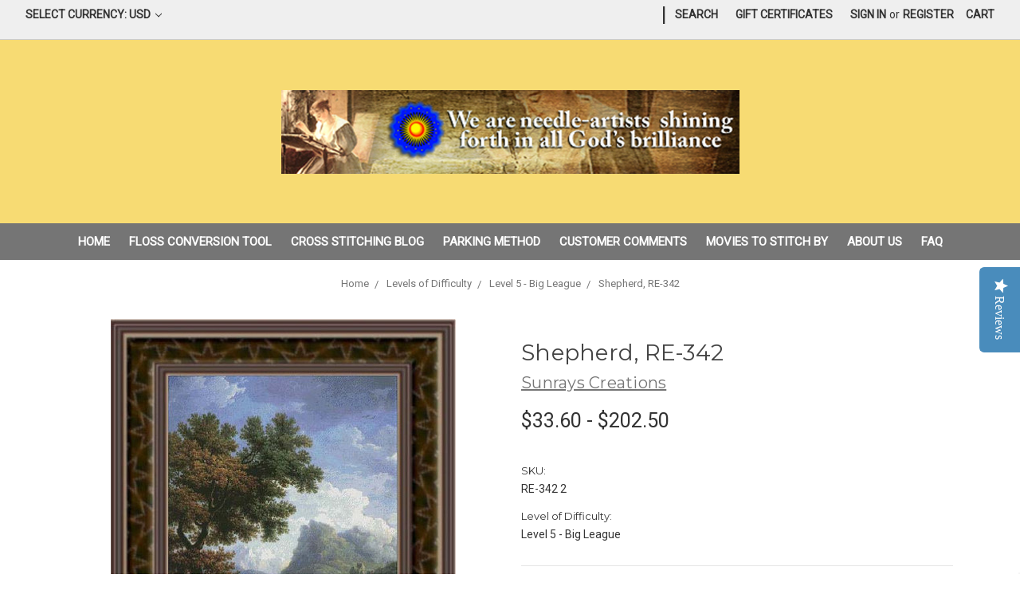

--- FILE ---
content_type: text/html; charset=UTF-8
request_url: https://www.sunrayscreations.com/alluring-landscapes-cross-stitch-patterns-shepherd/
body_size: 32560
content:
<!DOCTYPE html>
<html class="no-js" lang="en">
    <head>
        <title>Alluring Landscapes Cross Stitch Patterns | Shepherd</title>
        <link rel="dns-prefetch preconnect" href="https://cdn11.bigcommerce.com/s-h4hp7nn" crossorigin><link rel="dns-prefetch preconnect" href="https://fonts.googleapis.com/" crossorigin><link rel="dns-prefetch preconnect" href="https://fonts.gstatic.com/" crossorigin>
        <meta property="product:price:amount" content="33.6" /><meta property="product:price:currency" content="USD" /><meta property="og:url" content="https://sunrayscreations.com/alluring-landscapes-cross-stitch-patterns-shepherd/" /><meta property="og:site_name" content="Sunrays Creations" /><meta name="keywords" content="Alluring Landscapes Cross Stitch Patternsfine art cross stitch, cross stitch patterns, counted cross stitch, cross stitch needlepoint, cross stitch kits, cross stitch designs, Joseph Vernet"><meta name="description" content="Alluring Landscapes Cross Stitch Patterns | Shepherd | by Joseph Vernet"><link rel='canonical' href='https://sunrayscreations.com/alluring-landscapes-cross-stitch-patterns-shepherd/' /><meta name='platform' content='bigcommerce.stencil' /><meta property="og:type" content="product" />
<meta property="og:title" content="Shepherd, RE-342" />
<meta property="og:description" content="Alluring Landscapes Cross Stitch Patterns | Shepherd | by Joseph Vernet" />
<meta property="og:image" content="https://cdn11.bigcommerce.com/s-h4hp7nn/products/5294/images/25068/shepherd__42539.1507052957.220.220.jpg?c=2" />
<meta property="fb:admins" content="crossstitchdesigns" />
<meta property="pinterest:richpins" content="enabled" />
        
         

        <link href="https://cdn11.bigcommerce.com/s-h4hp7nn/product_images/sunlogo.ico" rel="shortcut icon">
        <meta name="viewport" content="width=device-width, initial-scale=1, maximum-scale=1">

        <script>
            // Change document class from no-js to js so we can detect this in css
            document.documentElement.className = document.documentElement.className.replace('no-js', 'js');
        </script>

        <link href="https://fonts.googleapis.com/css?family=Montserrat:400%7CKarla:400%7CRoboto:400&display=swap" rel="stylesheet">
        <link data-stencil-stylesheet href="https://cdn11.bigcommerce.com/s-h4hp7nn/stencil/0e73c490-455a-0137-5292-0242ac110002/e/3651c410-8fe3-013e-284a-5ef2c345fd0c/css/theme-39736a40-7e69-0138-c254-0242ac11000f.css" rel="stylesheet">

        <!-- Start Tracking Code for analytics_facebook -->

<script>
!function(f,b,e,v,n,t,s){if(f.fbq)return;n=f.fbq=function(){n.callMethod?n.callMethod.apply(n,arguments):n.queue.push(arguments)};if(!f._fbq)f._fbq=n;n.push=n;n.loaded=!0;n.version='2.0';n.queue=[];t=b.createElement(e);t.async=!0;t.src=v;s=b.getElementsByTagName(e)[0];s.parentNode.insertBefore(t,s)}(window,document,'script','https://connect.facebook.net/en_US/fbevents.js');

fbq('set', 'autoConfig', 'false', '276928426575281');
fbq('dataProcessingOptions', ['LDU'], 0, 0);
fbq('init', '276928426575281', {"external_id":"a457097b-1ab7-4fa9-aebf-ae4b7e14dbbc"});
fbq('set', 'agent', 'bigcommerce', '276928426575281');

function trackEvents() {
    var pathName = window.location.pathname;

    fbq('track', 'PageView', {}, "");

    // Search events start -- only fire if the shopper lands on the /search.php page
    if (pathName.indexOf('/search.php') === 0 && getUrlParameter('search_query')) {
        fbq('track', 'Search', {
            content_type: 'product_group',
            content_ids: [],
            search_string: getUrlParameter('search_query')
        });
    }
    // Search events end

    // Wishlist events start -- only fire if the shopper attempts to add an item to their wishlist
    if (pathName.indexOf('/wishlist.php') === 0 && getUrlParameter('added_product_id')) {
        fbq('track', 'AddToWishlist', {
            content_type: 'product_group',
            content_ids: []
        });
    }
    // Wishlist events end

    // Lead events start -- only fire if the shopper subscribes to newsletter
    if (pathName.indexOf('/subscribe.php') === 0 && getUrlParameter('result') === 'success') {
        fbq('track', 'Lead', {});
    }
    // Lead events end

    // Registration events start -- only fire if the shopper registers an account
    if (pathName.indexOf('/login.php') === 0 && getUrlParameter('action') === 'account_created') {
        fbq('track', 'CompleteRegistration', {}, "");
    }
    // Registration events end

    

    function getUrlParameter(name) {
        var cleanName = name.replace(/[\[]/, '\[').replace(/[\]]/, '\]');
        var regex = new RegExp('[\?&]' + cleanName + '=([^&#]*)');
        var results = regex.exec(window.location.search);
        return results === null ? '' : decodeURIComponent(results[1].replace(/\+/g, ' '));
    }
}

if (window.addEventListener) {
    window.addEventListener("load", trackEvents, false)
}
</script>
<noscript><img height="1" width="1" style="display:none" alt="null" src="https://www.facebook.com/tr?id=276928426575281&ev=PageView&noscript=1&a=plbigcommerce1.2&eid="/></noscript>

<!-- End Tracking Code for analytics_facebook -->

<!-- Start Tracking Code for analytics_visualwebsiteoptimizer -->

<!-- Start Visual Website Optimizer Code -->
<script type='text/javascript'>
var _vis_opt_account_id = 64936;
var _vis_opt_protocol = (('https:' == document.location.protocol) ? 'https://' : 'http://');
document.write('<s' + 'cript src="' + _vis_opt_protocol + 
'dev.visualwebsiteoptimizer.com/deploy/js_visitor_settings.php?v=1&a='+_vis_opt_account_id+'&url='
+encodeURIComponent(document.URL)+'&random='+Math.random()+'" type="text/javascript">' + '<\/s' + 'cript>');
</script>

<script type='text/javascript'>
if(typeof(_vis_opt_settings_loaded) == "boolean") { document.write('<s' + 'cript src="' + _vis_opt_protocol + 
'd5phz18u4wuww.cloudfront.net/vis_opt.js" type="text/javascript">' + '<\/s' + 'cript>'); }
// if your site already has jQuery 1.4.2, replace vis_opt.js with vis_opt_no_jquery.js above
</script>

<script type='text/javascript'>
if(typeof(_vis_opt_settings_loaded) == "boolean" && typeof(_vis_opt_top_initialize) == "function") {
        _vis_opt_top_initialize(); vwo_$(document).ready(function() { _vis_opt_bottom_initialize(); });
}
</script>
<!-- End Visual Website Optimizer Code -->


<!-- End Tracking Code for analytics_visualwebsiteoptimizer -->


<script type="text/javascript" src="https://checkout-sdk.bigcommerce.com/v1/loader.js" defer ></script>
<script src="https://www.google.com/recaptcha/api.js" async defer></script>
<!-- Start of Async Drift Code -->
<script>
!function() {
  var t;
  if (t = window.driftt = window.drift = window.driftt || [], !t.init) return t.invoked ? void (window.console && console.error && console.error("Drift snippet included twice.")) : (t.invoked = !0, 
  t.methods = [ "identify", "config", "track", "reset", "debug", "show", "ping", "page", "hide", "off", "on" ], 
  t.factory = function(e) {
    return function() {
      var n;
      return n = Array.prototype.slice.call(arguments), n.unshift(e), t.push(n), t;
    };
  }, t.methods.forEach(function(e) {
    t[e] = t.factory(e);
  }), t.load = function(t) {
    var e, n, o, i;
    e = 3e5, i = Math.ceil(new Date() / e) * e, o = document.createElement("script"), 
    o.type = "text/javascript", o.async = !0, o.crossorigin = "anonymous", o.src = "https://js.driftt.com/include/" + i + "/" + t + ".js", 
    n = document.getElementsByTagName("script")[0], n.parentNode.insertBefore(o, n);
  });
}();
drift.SNIPPET_VERSION = '0.3.1';
drift.load('4n4n6rysecem');
</script>
<!-- End of Async Drift Code -->
<script type="text/javascript">
var BCData = {"product_attributes":{"sku":"RE-342 2","upc":null,"mpn":null,"gtin":null,"weight":null,"base":true,"image":null,"price":{"without_tax":{"formatted":"$33.60","value":33.6,"currency":"USD"},"tax_label":"Tax","price_range":{"min":{"without_tax":{"formatted":"$33.60","value":33.6,"currency":"USD"},"tax_label":"Tax"},"max":{"without_tax":{"formatted":"$202.50","value":202.5,"currency":"USD"},"tax_label":"Tax"}}},"stock":null,"instock":true,"stock_message":null,"purchasable":true,"purchasing_message":null,"call_for_price_message":null}};
</script>
<!-- Global site tag (gtag.js) - Google Analytics -->
<script async src="https://www.googletagmanager.com/gtag/js?id=UA-5610847-2"></script>
<script>
  window.dataLayer = window.dataLayer || [];
  function gtag(){dataLayer.push(arguments);}
  gtag('js', new Date());

  gtag('config', 'UA-5610847-2');
</script>
<!-- Global site tag (gtag.js) - Google Ads: AW-17205909515 -->
<script async src="https://www.googletagmanager.com/gtag/js?id=AW-17205909515"></script>
<script>
    window.addEventListener("load", (event) => {
        window.dataLayer = window.dataLayer || [];
        function gtag(){dataLayer.push(arguments);}
        gtag('js', new Date());

        gtag('config', 'AW-17205909515');
        gtag('set', 'developer_id.dMjk3Nj', true);
    });
</script>
<!-- GA4 Code Start: View Product Content -->
<script>
  gtag('event', 'view_item', {
    send_to: 'AW-17205909515',
    ecomm_pagetype: 'product',
    currency: 'USD',
    items: [{
      id: 'RE-342 2',
      name: 'Shepherd, RE-342',
      quantity: 1,
      google_business_vertical: 'retail',
      currency: "USD",
      price: 33.6,
    }],
    value: 33.6,
  });
</script>

<script nonce="">
(function () {
    var xmlHttp = new XMLHttpRequest();

    xmlHttp.open('POST', 'https://bes.gcp.data.bigcommerce.com/nobot');
    xmlHttp.setRequestHeader('Content-Type', 'application/json');
    xmlHttp.send('{"store_id":"555663","timezone_offset":"-4.0","timestamp":"2026-01-21T12:40:48.64920700Z","visit_id":"bc1dc9dd-391d-4cac-9a21-c23188f207a7","channel_id":1}');
})();
</script>

        

        
        
        
        
        
        
        
        <!-- snippet location htmlhead -->
        

<style>
    .navUser-item.navUser-item--divider {margin-top:0px;}
    
    .header-logo {margin: 0 auto;}
    
    .navUser {height:50px;}
</style>       

<script src="https://cdnjs.cloudflare.com/ajax/libs/jquery/3.4.0/jquery.min.js"></script><!-- BEGIN SHAREAHOLIC CODE -->
<link rel='preload' href='https://apps.shareaholic.com/assets/pub/shareaholic.js' as='script' />
<script data-cfasync="false" async src="https://apps.shareaholic.com/assets/pub/shareaholic.js" data-shr-siteid="aec0420a4a0cc5bd04cfe1655bcca056"></script>
<!-- END SHAREAHOLIC CODE --><meta name="msvalidate.01" content="08D070E87F04E7E86A28201198019CFD" /> 
    </head>
    <body class="product">
        <!-- snippet location header -->
        <svg data-src="https://cdn11.bigcommerce.com/s-h4hp7nn/stencil/0e73c490-455a-0137-5292-0242ac110002/e/3651c410-8fe3-013e-284a-5ef2c345fd0c/img/icon-sprite.svg" class="icons-svg-sprite"></svg>


        <header class="header" role="banner">
    <a href="#" class="mobileMenu-toggle" data-mobile-menu-toggle="menu">
        <span class="mobileMenu-toggleIcon">Toggle menu</span>
    </a>
    <nav class="navUser">
    <ul class="navUser-section">
    <li class="navUser-item">
        <a class="navUser-action navUser-action--currencySelector has-dropdown" href="#" data-dropdown="currencySelection" aria-controls="currencySelection" aria-expanded="false">Select Currency: USD <i class="icon" aria-hidden="true"><svg><use xlink:href="#icon-chevron-down" /></svg></i></a>
        <ul class="dropdown-menu" id="currencySelection" data-dropdown-content aria-hidden="true" tabindex="-1">
            <li class="dropdown-menu-item">
                <a href="https://www.sunrayscreations.com/alluring-landscapes-cross-stitch-patterns-shepherd/?setCurrencyId=1">
                    <strong>US Dollar</strong>
                </a>
            </li>
            <li class="dropdown-menu-item">
                <a href="https://www.sunrayscreations.com/alluring-landscapes-cross-stitch-patterns-shepherd/?setCurrencyId=2">
                    Australian Dollar
                </a>
            </li>
            <li class="dropdown-menu-item">
                <a href="https://www.sunrayscreations.com/alluring-landscapes-cross-stitch-patterns-shepherd/?setCurrencyId=3">
                    Canadian Dollar
                </a>
            </li>
            <li class="dropdown-menu-item">
                <a href="https://www.sunrayscreations.com/alluring-landscapes-cross-stitch-patterns-shepherd/?setCurrencyId=4">
                    British Pound
                </a>
            </li>
            <li class="dropdown-menu-item">
                <a href="https://www.sunrayscreations.com/alluring-landscapes-cross-stitch-patterns-shepherd/?setCurrencyId=5">
                    Euro
                </a>
            </li>
        </ul>
    </li>
</ul>

    <ul class="navUser-section navUser-section--alt">
        <li class="navUser-item">
            <a class="navUser-action navUser-item--compare" href="/compare" data-compare-nav>Compare <span class="countPill countPill--positive countPill--alt"></span></a>
        </li>
            <li class="navUser-item navUser-item--social">
                    <ul class="socialLinks socialLinks--alt">
            <li class="socialLinks-item">
                    <a class="icon icon--facebook" href="https://www.facebook.com/crossstitchdesigns" target="_blank">
                        <svg><use xlink:href="#icon-facebook" /></svg>
                    </a>
            </li>
            <li class="socialLinks-item">
                    <a class="icon icon--twitter" href="http://twitter.com/crossstitchkits" target="_blank">
                        <svg><use xlink:href="#icon-twitter" /></svg>
                    </a>
            </li>
            <li class="socialLinks-item">
                    <a class="icon icon--pinterest" href="http://www.pinterest.com/crossstitchkit/" target="_blank">
                        <svg><use xlink:href="#icon-pinterest" /></svg>
                    </a>
            </li>
            <li class="socialLinks-item">
                    <a class="icon icon--instagram" href="https://www.instagram.com/crossstitchkits/" target="_blank">
                        <svg><use xlink:href="#icon-instagram" /></svg>
                    </a>
            </li>
            <li class="socialLinks-item">
                    <a class="icon icon--youtube" href="http://www.youtube.com/user/CrossStitchKits" target="_blank">
                        <svg><use xlink:href="#icon-youtube" /></svg>
                    </a>
            </li>
            <li class="socialLinks-item">
                    <a class="icon icon--linkedin" href="http://www.linkedin.com/company/sunrays-creations-needlearts" target="_blank">
                        <svg><use xlink:href="#icon-linkedin" /></svg>
                    </a>
            </li>
    </ul>
            </li>
            <li class="navUser-item navUser-item--divider">|</li>
        <li class="navUser-item">
            <a class="navUser-action navUser-action--quickSearch" href="#" data-search="quickSearch" aria-controls="quickSearch" aria-expanded="false">Search</a>
        </li>
            <li class="navUser-item">
                <a class="navUser-action" href="/giftcertificates.php">Gift Certificates</a>
            </li>
        <li class="navUser-item navUser-item--account">
                <a class="navUser-action" href="/login.php">Sign in</a>
                    <span class="navUser-or">or</span> <a class="navUser-action" href="/login.php?action=create_account">Register</a>
        </li>
        <li class="navUser-item navUser-item--cart">
            <a
                class="navUser-action"
                data-cart-preview
                data-dropdown="cart-preview-dropdown"
                data-options="align:right"
                href="/cart.php">
                <span class="navUser-item-cartLabel">Cart</span> <span class="countPill cart-quantity"></span>
            </a>

            <div class="dropdown-menu" id="cart-preview-dropdown" data-dropdown-content aria-hidden="true"></div>
        </li>
    </ul>
    <div class="dropdown dropdown--quickSearch" id="quickSearch" aria-hidden="true" tabindex="-1" data-prevent-quick-search-close>
        <div class="container">
    <!-- snippet location forms_search -->
    <form class="form" action="/search.php">
        <fieldset class="form-fieldset">
            <div class="form-field">
                <label class="is-srOnly" for="search_query">Search</label>
                <input class="form-input" data-search-quick name="search_query" id="search_query" data-error-message="Search field cannot be empty." placeholder="Search the store" autocomplete="off">
            </div>
        </fieldset>
    </form>
    <section class="quickSearchResults" data-bind="html: results"></section>
</div>
    </div>
</nav>

        <div class="header-logo header-logo--center">
            <a href="https://sunrayscreations.com/">
            <div class="header-logo-image-container">
                <img class="header-logo-image" src="https://cdn11.bigcommerce.com/s-h4hp7nn/images/stencil/575x119/logo_1555741487__79503.original.png" alt="Sunrays Creations" title="Sunrays Creations">
            </div>
</a>
        </div>
    <div data-content-region="header_bottom"></div>
    <div class="navPages-container" id="menu" data-menu>
        <nav class="navPages">
    <div class="navPages-quickSearch">
        <div class="container">
    <!-- snippet location forms_search -->
    <form class="form" action="/search.php">
        <fieldset class="form-fieldset">
            <div class="form-field">
                <label class="is-srOnly" for="search_query">Search</label>
                <input class="form-input" data-search-quick name="search_query" id="search_query" data-error-message="Search field cannot be empty." placeholder="Search the store" autocomplete="off">
            </div>
        </fieldset>
    </form>
    <section class="quickSearchResults" data-bind="html: results"></section>
</div>
    </div>
    <ul class="navPages-list">
            <li class="navPages-item">
                <a class="navPages-action" href="https://www.sunrayscreations.com/best-sellers/">Best Sellers</a>
            </li>
            <li class="navPages-item">
                <a class="navPages-action" href="https://www.sunrayscreations.com/diamond-painting-instructions/">Diamond Painting Instructions</a>
            </li>
            <li class="navPages-item">
                <a class="navPages-action" href="https://www.sunrayscreations.com/free-printable-cross-stitch-patterns/">Free Cross Stitch Patterns</a>
            </li>
            <li class="navPages-item">
                <a class="navPages-action" href="https://www.sunrayscreations.com/works-in-progress/s">Works in Progress &amp; Finished Works</a>
            </li>
            <li class="navPages-item">
                <a class="navPages-action" href="https://www.sunrayscreations.com/new-patterns/">New Patterns</a>
            </li>
            <li class="navPages-item">
                <a class="navPages-action" href="https://www.sunrayscreations.com/dmc-complete-floss-list/">DMC Complete Floss List</a>
            </li>
            <li class="navPages-item">
                <a class="navPages-action" href="https://www.sunrayscreations.com/dmc-discontinued-floss-colors-and-replacements/">DMC Discontinued Floss Colors and Replacements</a>
            </li>
            <li class="navPages-item">
                <a class="navPages-action" href="https://www.sunrayscreations.com/fabric-calculator/">Fabric Calculator</a>
            </li>
            <li class="navPages-item">
                <a class="navPages-action" href="https://www.sunrayscreations.com/sonya-kate-wilson-cross-stitch/">Sonya Kate Wilson Cross Stitch</a>
            </li>
            <li class="navPages-item">
                <a class="navPages-action" href="https://www.sunrayscreations.com/dmc-to-anchor-conversion-chart/">DMC to Anchor Conversion Chart</a>
            </li>
            <li class="navPages-item">
                <a class="navPages-action" href="https://www.sunrayscreations.com/the-black-collection/">The Black Collection</a>
            </li>
            <li class="navPages-item">
                <a class="navPages-action" href="https://www.sunrayscreations.com/stitching-in-the-round/">Stitching in the Round</a>
            </li>
            <li class="navPages-item">
                <a class="navPages-action has-subMenu" href="https://www.sunrayscreations.com/gemstone-beauties/" data-collapsible="navPages-1147">
    Gemstone Beauties <i class="icon navPages-action-moreIcon" aria-hidden="true"><svg><use xlink:href="#icon-chevron-down" /></svg></i>
</a>
<div class="navPage-subMenu" id="navPages-1147" aria-hidden="true" tabindex="-1">
    <ul class="navPage-subMenu-list">
        <li class="navPage-subMenu-item">
            <a class="navPage-subMenu-action navPages-action" href="https://www.sunrayscreations.com/gemstone-beauties/">All Gemstone Beauties</a>
        </li>
            <li class="navPage-subMenu-item">
                    <a class="navPage-subMenu-action navPages-action" href="https://www.sunrayscreations.com/vintage-beauties/">Vintage Beauties</a>
            </li>
    </ul>
</div>
            </li>
            <li class="navPages-item">
                <a class="navPages-action" href="https://www.sunrayscreations.com/owners-choice/">Owner&#x27;s Choice</a>
            </li>
            <li class="navPages-item">
                <a class="navPages-action has-subMenu" href="https://www.sunrayscreations.com/crochet-corner/" data-collapsible="navPages-942">
    Crochet Corner <i class="icon navPages-action-moreIcon" aria-hidden="true"><svg><use xlink:href="#icon-chevron-down" /></svg></i>
</a>
<div class="navPage-subMenu" id="navPages-942" aria-hidden="true" tabindex="-1">
    <ul class="navPage-subMenu-list">
        <li class="navPage-subMenu-item">
            <a class="navPage-subMenu-action navPages-action" href="https://www.sunrayscreations.com/crochet-corner/">All Crochet Corner</a>
        </li>
            <li class="navPage-subMenu-item">
                    <a class="navPage-subMenu-action navPages-action" href="https://www.sunrayscreations.com/crochet-articles/">Crochet Articles</a>
            </li>
            <li class="navPage-subMenu-item">
                    <a class="navPage-subMenu-action navPages-action" href="https://www.sunrayscreations.com/crochet-patterns-for-sale/">Crochet Patterns for Sale</a>
            </li>
            <li class="navPage-subMenu-item">
                    <a class="navPage-subMenu-action navPages-action" href="https://www.sunrayscreations.com/finished-projects/">Finished Projects</a>
            </li>
    </ul>
</div>
            </li>
            <li class="navPages-item">
                <a class="navPages-action has-subMenu" href="https://www.sunrayscreations.com/new-england-states/" data-collapsible="navPages-1003">
    New England States <i class="icon navPages-action-moreIcon" aria-hidden="true"><svg><use xlink:href="#icon-chevron-down" /></svg></i>
</a>
<div class="navPage-subMenu" id="navPages-1003" aria-hidden="true" tabindex="-1">
    <ul class="navPage-subMenu-list">
        <li class="navPage-subMenu-item">
            <a class="navPage-subMenu-action navPages-action" href="https://www.sunrayscreations.com/new-england-states/">All New England States</a>
        </li>
            <li class="navPage-subMenu-item">
                    <a class="navPage-subMenu-action navPages-action" href="https://www.sunrayscreations.com/connecticut/">Connecticut</a>
            </li>
            <li class="navPage-subMenu-item">
                    <a class="navPage-subMenu-action navPages-action" href="https://www.sunrayscreations.com/maine/">Maine</a>
            </li>
            <li class="navPage-subMenu-item">
                    <a class="navPage-subMenu-action navPages-action" href="https://www.sunrayscreations.com/massachusetts/">Massachusetts</a>
            </li>
            <li class="navPage-subMenu-item">
                    <a class="navPage-subMenu-action navPages-action" href="https://www.sunrayscreations.com/new-hampshire/">New Hampshire</a>
            </li>
            <li class="navPage-subMenu-item">
                    <a class="navPage-subMenu-action navPages-action" href="https://www.sunrayscreations.com/rhode-island/">Rhode Island</a>
            </li>
            <li class="navPage-subMenu-item">
                    <a class="navPage-subMenu-action navPages-action" href="https://www.sunrayscreations.com/vermont/">Vermont</a>
            </li>
    </ul>
</div>
            </li>
            <li class="navPages-item">
                <a class="navPages-action" href="https://www.sunrayscreations.com/hans-zatzka-cross-stitch/">Hans Zatzka Cross Stitch</a>
            </li>
            <li class="navPages-item">
                <a class="navPages-action" href="https://www.sunrayscreations.com/charles-white-cross-stitch/">Charles White Cross Stitch</a>
            </li>
            <li class="navPages-item">
                <a class="navPages-action has-subMenu activePage" href="https://www.sunrayscreations.com/counted-cross-stitch-patterns/" data-collapsible="navPages-442">
    Cross Stitch Patterns <i class="icon navPages-action-moreIcon" aria-hidden="true"><svg><use xlink:href="#icon-chevron-down" /></svg></i>
</a>
<div class="navPage-subMenu" id="navPages-442" aria-hidden="true" tabindex="-1">
    <ul class="navPage-subMenu-list">
        <li class="navPage-subMenu-item">
            <a class="navPage-subMenu-action navPages-action" href="https://www.sunrayscreations.com/counted-cross-stitch-patterns/">All Cross Stitch Patterns</a>
        </li>
            <li class="navPage-subMenu-item">
                    <a class="navPage-subMenu-action navPages-action" href="https://www.sunrayscreations.com/angel-cross-stitch-patterns">Angels</a>
            </li>
            <li class="navPage-subMenu-item">
                    <a class="navPage-subMenu-action navPages-action" href="https://www.sunrayscreations.com/alluring-landscapes/">Alluring Landscapes</a>
            </li>
            <li class="navPage-subMenu-item">
                    <a class="navPage-subMenu-action navPages-action" href="https://www.sunrayscreations.com/animal-cross-stitch-patterns">Animals</a>
            </li>
            <li class="navPage-subMenu-item">
                    <a class="navPage-subMenu-action navPages-action" href="https://www.sunrayscreations.com/architecture/">Architecture</a>
            </li>
            <li class="navPage-subMenu-item">
                    <a class="navPage-subMenu-action navPages-action" href="https://www.sunrayscreations.com/fractals-counted-cross-stitch-patterns/">Artful Designs &amp; Fractals</a>
            </li>
            <li class="navPage-subMenu-item">
                    <a class="navPage-subMenu-action navPages-action" href="https://www.sunrayscreations.com/ballet/">Ballet</a>
            </li>
            <li class="navPage-subMenu-item">
                    <a class="navPage-subMenu-action navPages-action" href="https://www.sunrayscreations.com/children-in-cross-stitch/">Children in Cross Stitch</a>
            </li>
            <li class="navPage-subMenu-item">
                    <a class="navPage-subMenu-action navPages-action" href="https://www.sunrayscreations.com/family/">Family</a>
            </li>
            <li class="navPage-subMenu-item">
                    <a class="navPage-subMenu-action navPages-action" href="https://www.sunrayscreations.com/famous-battles/">Famous Battles</a>
            </li>
            <li class="navPage-subMenu-item">
                    <a class="navPage-subMenu-action navPages-action" href="https://www.sunrayscreations.com/fantasy-surreal-mythology/">Fantasy/Surreal/Mythology</a>
            </li>
            <li class="navPage-subMenu-item">
                    <a class="navPage-subMenu-action navPages-action" href="https://www.sunrayscreations.com/flowers-counted-cross-stitch-patterns">Flowers</a>
            </li>
            <li class="navPage-subMenu-item">
                    <a class="navPage-subMenu-action navPages-action" href="https://www.sunrayscreations.com/frogs-counted-cross-stitch-patterns">Frogs</a>
            </li>
            <li class="navPage-subMenu-item">
                    <a
                        class="navPage-subMenu-action navPages-action has-subMenu"
                        href="https://www.sunrayscreations.com/holiday-patterns/"
                        data-collapsible="navPages-477"
                        data-collapsible-disabled-breakpoint="medium"
                        data-collapsible-disabled-state="open"
                        data-collapsible-enabled-state="closed">
                        Holiday Patterns <i class="icon navPages-action-moreIcon" aria-hidden="true"><svg><use xlink:href="#icon-chevron-down" /></svg></i>
                    </a>
                    <ul class="navPage-childList" id="navPages-477">
                        <li class="navPage-childList-item">
                            <a class="navPage-childList-action navPages-action" href="https://www.sunrayscreations.com/christmas/">Christmas</a>
                        </li>
                        <li class="navPage-childList-item">
                            <a class="navPage-childList-action navPages-action" href="https://www.sunrayscreations.com/easter/">Easter</a>
                        </li>
                        <li class="navPage-childList-item">
                            <a class="navPage-childList-action navPages-action" href="https://www.sunrayscreations.com/halloween/">Halloween</a>
                        </li>
                        <li class="navPage-childList-item">
                            <a class="navPage-childList-action navPages-action" href="https://www.sunrayscreations.com/valentines-day/">Valentines Day</a>
                        </li>
                        <li class="navPage-childList-item">
                            <a class="navPage-childList-action navPages-action" href="https://www.sunrayscreations.com/thanksgiving/">Thanksgiving</a>
                        </li>
                    </ul>
            </li>
            <li class="navPage-subMenu-item">
                    <a class="navPage-subMenu-action navPages-action" href="https://www.sunrayscreations.com/interiors/">Interiors</a>
            </li>
            <li class="navPage-subMenu-item">
                    <a class="navPage-subMenu-action navPages-action" href="https://www.sunrayscreations.com/ireland-irish/">Ireland/Irish</a>
            </li>
            <li class="navPage-subMenu-item">
                    <a class="navPage-subMenu-action navPages-action" href="https://www.sunrayscreations.com/lighthouse-cross-stitch/">Lighthouses</a>
            </li>
            <li class="navPage-subMenu-item">
                    <a class="navPage-subMenu-action navPages-action" href="https://www.sunrayscreations.com/men-in-cross-stitch/">Men in Cross Stitch</a>
            </li>
            <li class="navPage-subMenu-item">
                    <a class="navPage-subMenu-action navPages-action" href="https://www.sunrayscreations.com/mermaids/">Mermaids</a>
            </li>
            <li class="navPage-subMenu-item">
                    <a class="navPage-subMenu-action navPages-action" href="https://www.sunrayscreations.com/new-years/">New Year&#x27;s</a>
            </li>
            <li class="navPage-subMenu-item">
                    <a class="navPage-subMenu-action navPages-action" href="https://www.sunrayscreations.com/nostalgia/">Nostalgia</a>
            </li>
            <li class="navPage-subMenu-item">
                    <a class="navPage-subMenu-action navPages-action" href="https://www.sunrayscreations.com/patriotic/">Patriotic</a>
            </li>
            <li class="navPage-subMenu-item">
                    <a class="navPage-subMenu-action navPages-action" href="https://www.sunrayscreations.com/people-of-color/">People of Color</a>
            </li>
            <li class="navPage-subMenu-item">
                    <a class="navPage-subMenu-action navPages-action" href="https://www.sunrayscreations.com/religious/">Religious</a>
            </li>
            <li class="navPage-subMenu-item">
                    <a class="navPage-subMenu-action navPages-action activePage" href="https://www.sunrayscreations.com/renaissance/">Renaissance</a>
            </li>
            <li class="navPage-subMenu-item">
                    <a class="navPage-subMenu-action navPages-action" href="https://www.sunrayscreations.com/romance/">Romance</a>
            </li>
            <li class="navPage-subMenu-item">
                    <a class="navPage-subMenu-action navPages-action" href="https://www.sunrayscreations.com/royalty-nobility/">Royalty/Nobility</a>
            </li>
            <li class="navPage-subMenu-item">
                    <a class="navPage-subMenu-action navPages-action" href="https://www.sunrayscreations.com/scotland-scottish/">Scotland/Scottish</a>
            </li>
            <li class="navPage-subMenu-item">
                    <a
                        class="navPage-subMenu-action navPages-action has-subMenu"
                        href="https://www.sunrayscreations.com/seasonal-cross-stitch-patterns/"
                        data-collapsible="navPages-979"
                        data-collapsible-disabled-breakpoint="medium"
                        data-collapsible-disabled-state="open"
                        data-collapsible-enabled-state="closed">
                        Seasonal Patterns <i class="icon navPages-action-moreIcon" aria-hidden="true"><svg><use xlink:href="#icon-chevron-down" /></svg></i>
                    </a>
                    <ul class="navPage-childList" id="navPages-979">
                        <li class="navPage-childList-item">
                            <a class="navPage-childList-action navPages-action" href="https://www.sunrayscreations.com/winter-cross-stitch/">Winter Cross Stitch</a>
                        </li>
                        <li class="navPage-childList-item">
                            <a class="navPage-childList-action navPages-action" href="https://www.sunrayscreations.com/spring-cross-stitch/">Spring Cross Stitch</a>
                        </li>
                        <li class="navPage-childList-item">
                            <a class="navPage-childList-action navPages-action" href="https://www.sunrayscreations.com/summer-cross-stitch/">Summer Cross Stitch</a>
                        </li>
                        <li class="navPage-childList-item">
                            <a class="navPage-childList-action navPages-action" href="https://www.sunrayscreations.com/fall-cross-stitch/">Fall Cross Stitch</a>
                        </li>
                    </ul>
            </li>
            <li class="navPage-subMenu-item">
                    <a class="navPage-subMenu-action navPages-action" href="https://www.sunrayscreations.com/sepia/">Sepia</a>
            </li>
            <li class="navPage-subMenu-item">
                    <a class="navPage-subMenu-action navPages-action" href="https://www.sunrayscreations.com/skyscapes/">Skyscapes</a>
            </li>
            <li class="navPage-subMenu-item">
                    <a class="navPage-subMenu-action navPages-action" href="https://www.sunrayscreations.com/social/">Social</a>
            </li>
            <li class="navPage-subMenu-item">
                    <a class="navPage-subMenu-action navPages-action" href="https://www.sunrayscreations.com/still-lifes/">Still Lifes</a>
            </li>
            <li class="navPage-subMenu-item">
                    <a class="navPage-subMenu-action navPages-action" href="https://www.sunrayscreations.com/trees/">Trees</a>
            </li>
            <li class="navPage-subMenu-item">
                    <a class="navPage-subMenu-action navPages-action" href="https://www.sunrayscreations.com/urban/">Urban</a>
            </li>
            <li class="navPage-subMenu-item">
                    <a class="navPage-subMenu-action navPages-action" href="https://www.sunrayscreations.com/very-large-patterns/">Very Large Patterns</a>
            </li>
            <li class="navPage-subMenu-item">
                    <a class="navPage-subMenu-action navPages-action" href="https://www.sunrayscreations.com/waterscapes/">Waterscapes</a>
            </li>
            <li class="navPage-subMenu-item">
                    <a class="navPage-subMenu-action navPages-action" href="https://www.sunrayscreations.com/windmills-counted-cross-stitch-patterns">Windmills</a>
            </li>
            <li class="navPage-subMenu-item">
                    <a class="navPage-subMenu-action navPages-action" href="https://www.sunrayscreations.com/women-in-cross-stitch/">Women in Cross Stitch</a>
            </li>
            <li class="navPage-subMenu-item">
                    <a
                        class="navPage-subMenu-action navPages-action has-subMenu"
                        href="https://www.sunrayscreations.com/cross-stitch-kits/"
                        data-collapsible="navPages-447"
                        data-collapsible-disabled-breakpoint="medium"
                        data-collapsible-disabled-state="open"
                        data-collapsible-enabled-state="closed">
                        Cross Stitch Kits <i class="icon navPages-action-moreIcon" aria-hidden="true"><svg><use xlink:href="#icon-chevron-down" /></svg></i>
                    </a>
                    <ul class="navPage-childList" id="navPages-447">
                        <li class="navPage-childList-item">
                            <a class="navPage-childList-action navPages-action" href="https://www.sunrayscreations.com/christmas-cross-stitch-kits/">Christmas Cross Stitch Kits</a>
                        </li>
                    </ul>
            </li>
    </ul>
</div>
            </li>
            <li class="navPages-item">
                <a class="navPages-action has-subMenu" href="https://www.sunrayscreations.com/levels-of-difficulty/" data-collapsible="navPages-881">
    Levels of Difficulty <i class="icon navPages-action-moreIcon" aria-hidden="true"><svg><use xlink:href="#icon-chevron-down" /></svg></i>
</a>
<div class="navPage-subMenu" id="navPages-881" aria-hidden="true" tabindex="-1">
    <ul class="navPage-subMenu-list">
        <li class="navPage-subMenu-item">
            <a class="navPage-subMenu-action navPages-action" href="https://www.sunrayscreations.com/levels-of-difficulty/">All Levels of Difficulty</a>
        </li>
            <li class="navPage-subMenu-item">
                    <a class="navPage-subMenu-action navPages-action" href="https://www.sunrayscreations.com/level-1-easy/">Level 1 - Easy</a>
            </li>
            <li class="navPage-subMenu-item">
                    <a class="navPage-subMenu-action navPages-action" href="https://www.sunrayscreations.com/level-2-intermediate/">Level 2 - Intermediate</a>
            </li>
            <li class="navPage-subMenu-item">
                    <a class="navPage-subMenu-action navPages-action" href="https://www.sunrayscreations.com/level-3-advanced/">Level 3 - Advanced</a>
            </li>
            <li class="navPage-subMenu-item">
                    <a class="navPage-subMenu-action navPages-action" href="https://www.sunrayscreations.com/level-4-challenging/">Level 4 - Challenging</a>
            </li>
            <li class="navPage-subMenu-item">
                    <a class="navPage-subMenu-action navPages-action" href="https://www.sunrayscreations.com/big-league/">Level 5 - Big League</a>
            </li>
    </ul>
</div>
            </li>
            <li class="navPages-item">
                <a class="navPages-action" href="https://www.sunrayscreations.com/cross-stitch-videos/">Cross Stitch Videos</a>
            </li>
            <li class="navPages-item">
                <a class="navPages-action" href="https://www.sunrayscreations.com/frequently-asked-questions">FAQ&#x27;s</a>
            </li>
            <li class="navPages-item">
                <a class="navPages-action" href="https://www.sunrayscreations.com/store-policy/">Store Policy</a>
            </li>
            <li class="navPages-item">
                <a class="navPages-action has-subMenu" href="https://www.sunrayscreations.com/featured-artists-alphabetical/" data-collapsible="navPages-444">
    Featured Artists Alphabetical <i class="icon navPages-action-moreIcon" aria-hidden="true"><svg><use xlink:href="#icon-chevron-down" /></svg></i>
</a>
<div class="navPage-subMenu" id="navPages-444" aria-hidden="true" tabindex="-1">
    <ul class="navPage-subMenu-list">
        <li class="navPage-subMenu-item">
            <a class="navPage-subMenu-action navPages-action" href="https://www.sunrayscreations.com/featured-artists-alphabetical/">All Featured Artists Alphabetical</a>
        </li>
            <li class="navPage-subMenu-item">
                    <a
                        class="navPage-subMenu-action navPages-action has-subMenu"
                        href="https://www.sunrayscreations.com/a/"
                        data-collapsible="navPages-494"
                        data-collapsible-disabled-breakpoint="medium"
                        data-collapsible-disabled-state="open"
                        data-collapsible-enabled-state="closed">
                        A <i class="icon navPages-action-moreIcon" aria-hidden="true"><svg><use xlink:href="#icon-chevron-down" /></svg></i>
                    </a>
                    <ul class="navPage-childList" id="navPages-494">
                        <li class="navPage-childList-item">
                            <a class="navPage-childList-action navPages-action" href="https://www.sunrayscreations.com/aagaard-carl-frederik/">Aagaard, Carl Frederik</a>
                        </li>
                        <li class="navPage-childList-item">
                            <a class="navPage-childList-action navPages-action" href="https://www.sunrayscreations.com/abbate-nicolo/">Abbate, Nicolo</a>
                        </li>
                        <li class="navPage-childList-item">
                            <a class="navPage-childList-action navPages-action" href="https://www.sunrayscreations.com/abbema-louise/">Abbema, Louise</a>
                        </li>
                        <li class="navPage-childList-item">
                            <a class="navPage-childList-action navPages-action" href="https://www.sunrayscreations.com/abbey-edwin-austin/">Abbey, Edwin Austin</a>
                        </li>
                        <li class="navPage-childList-item">
                            <a class="navPage-childList-action navPages-action" href="https://www.sunrayscreations.com/abbott-lemuel-francis/">Abbott, Lemuel Francis</a>
                        </li>
                        <li class="navPage-childList-item">
                            <a class="navPage-childList-action navPages-action" href="https://www.sunrayscreations.com/achenbach-andreas/">Achenbach, Andreas</a>
                        </li>
                        <li class="navPage-childList-item">
                            <a class="navPage-childList-action navPages-action" href="https://www.sunrayscreations.com/achenbach-oswald/">Achenbach, Oswald</a>
                        </li>
                        <li class="navPage-childList-item">
                            <a class="navPage-childList-action navPages-action" href="https://www.sunrayscreations.com/adam-joseph-denovan/">Adam, Joseph Denovan</a>
                        </li>
                        <li class="navPage-childList-item">
                            <a class="navPage-childList-action navPages-action" href="https://www.sunrayscreations.com/adam-julius/">Adam, Julius</a>
                        </li>
                        <li class="navPage-childList-item">
                            <a class="navPage-childList-action navPages-action" href="https://www.sunrayscreations.com/adamson-david-combs/">Adamson, David Combs</a>
                        </li>
                        <li class="navPage-childList-item">
                            <a class="navPage-childList-action navPages-action" href="https://www.sunrayscreations.com/adan-louis-emile/">Adan, Louis-Emile</a>
                        </li>
                        <li class="navPage-childList-item">
                            <a class="navPage-childList-action navPages-action" href="https://www.sunrayscreations.com/adrianus-eversen/">Adrianus, Eversen</a>
                        </li>
                        <li class="navPage-childList-item">
                            <a class="navPage-childList-action navPages-action" href="https://www.sunrayscreations.com/agasse-jacques-laurent/">Agasse, Jacques-Laurent</a>
                        </li>
                        <li class="navPage-childList-item">
                            <a class="navPage-childList-action navPages-action" href="https://www.sunrayscreations.com/agricola-fritz-rudolf-eduard/">Agricola, Fritz Rudolf Eduard</a>
                        </li>
                        <li class="navPage-childList-item">
                            <a class="navPage-childList-action navPages-action" href="https://www.sunrayscreations.com/aivazovsky-ivan/">Aivazovsky, Ivan</a>
                        </li>
                        <li class="navPage-childList-item">
                            <a class="navPage-childList-action navPages-action" href="https://www.sunrayscreations.com/alaux-jean/">Alaux, Jean</a>
                        </li>
                        <li class="navPage-childList-item">
                            <a class="navPage-childList-action navPages-action" href="https://www.sunrayscreations.com/alcazar-luis-paret-y/">Alcazar, Luis Paret y</a>
                        </li>
                        <li class="navPage-childList-item">
                            <a class="navPage-childList-action navPages-action" href="https://www.sunrayscreations.com/alexander-john-white/">Alexander, John White</a>
                        </li>
                        <li class="navPage-childList-item">
                            <a class="navPage-childList-action navPages-action" href="https://www.sunrayscreations.com/allingham-helen/">Allingham, Helen</a>
                        </li>
                        <li class="navPage-childList-item">
                            <a class="navPage-childList-action navPages-action" href="https://www.sunrayscreations.com/alma-tadema-laura-t/">Alma-Tadema, Laura T.</a>
                        </li>
                        <li class="navPage-childList-item">
                            <a class="navPage-childList-action navPages-action" href="https://www.sunrayscreations.com/alma-tadema-sir-lawrence/">Alma-Tadema, Sir Lawrence</a>
                        </li>
                        <li class="navPage-childList-item">
                            <a class="navPage-childList-action navPages-action" href="https://www.sunrayscreations.com/alsina-ramon-marti/">Alsina, Ramon Marti</a>
                        </li>
                        <li class="navPage-childList-item">
                            <a class="navPage-childList-action navPages-action" href="https://www.sunrayscreations.com/altdorfer-albrecht/">Altdorfer, Albrecht</a>
                        </li>
                        <li class="navPage-childList-item">
                            <a class="navPage-childList-action navPages-action" href="https://www.sunrayscreations.com/aman-jacques/">Aman, Jacques</a>
                        </li>
                        <li class="navPage-childList-item">
                            <a class="navPage-childList-action navPages-action" href="https://www.sunrayscreations.com/americo-pedro/">Americo, Pedro</a>
                        </li>
                        <li class="navPage-childList-item">
                            <a class="navPage-childList-action navPages-action" href="https://www.sunrayscreations.com/amerling-friedrich-von/">Amerling, Friedrich von</a>
                        </li>
                        <li class="navPage-childList-item">
                            <a class="navPage-childList-action navPages-action" href="https://www.sunrayscreations.com/amiel-louis-felix/">Amiel Louis-Felix</a>
                        </li>
                        <li class="navPage-childList-item">
                            <a class="navPage-childList-action navPages-action" href="https://www.sunrayscreations.com/amigoni-jacopo/">Amigoni, Jacopo</a>
                        </li>
                        <li class="navPage-childList-item">
                            <a class="navPage-childList-action navPages-action" href="https://www.sunrayscreations.com/andersen-anders/">Andersen, Anders</a>
                        </li>
                        <li class="navPage-childList-item">
                            <a class="navPage-childList-action navPages-action" href="https://www.sunrayscreations.com/anderson-sophie/">Anderson, Sophie</a>
                        </li>
                        <li class="navPage-childList-item">
                            <a class="navPage-childList-action navPages-action" href="https://www.sunrayscreations.com/andreis-alex-de/">Andreis, Alex de</a>
                        </li>
                        <li class="navPage-childList-item">
                            <a class="navPage-childList-action navPages-action" href="https://www.sunrayscreations.com/andreotti-federico/">Andreotti, Federico</a>
                        </li>
                        <li class="navPage-childList-item">
                            <a class="navPage-childList-action navPages-action" href="https://www.sunrayscreations.com/angelico-fra/">Angelico, Fra</a>
                        </li>
                        <li class="navPage-childList-item">
                            <a class="navPage-childList-action navPages-action" href="https://www.sunrayscreations.com/anker-gemalde-von-albert/">Anker, Gemalde von Albert</a>
                        </li>
                        <li class="navPage-childList-item">
                            <a class="navPage-childList-action navPages-action" href="https://www.sunrayscreations.com/ansdell-richard/">Ansdell, Richard</a>
                        </li>
                        <li class="navPage-childList-item">
                            <a class="navPage-childList-action navPages-action" href="https://www.sunrayscreations.com/appiani-andrea/">Appiani, Andrea</a>
                        </li>
                        <li class="navPage-childList-item">
                            <a class="navPage-childList-action navPages-action" href="https://www.sunrayscreations.com/arcimboldo-giuseppe/">Arcimboldo, Giuseppe</a>
                        </li>
                        <li class="navPage-childList-item">
                            <a class="navPage-childList-action navPages-action" href="https://www.sunrayscreations.com/aublet-albert/">Aublet, Albert</a>
                        </li>
                        <li class="navPage-childList-item">
                            <a class="navPage-childList-action navPages-action" href="https://www.sunrayscreations.com/auque-enrique-serra-y/">Auque, Enrique Serra y</a>
                        </li>
                        <li class="navPage-childList-item">
                            <a class="navPage-childList-action navPages-action" href="https://www.sunrayscreations.com/azbe-anton/">Azbe, Anton</a>
                        </li>
                    </ul>
            </li>
            <li class="navPage-subMenu-item">
                    <a
                        class="navPage-subMenu-action navPages-action has-subMenu"
                        href="https://www.sunrayscreations.com/b/"
                        data-collapsible="navPages-452"
                        data-collapsible-disabled-breakpoint="medium"
                        data-collapsible-disabled-state="open"
                        data-collapsible-enabled-state="closed">
                        B <i class="icon navPages-action-moreIcon" aria-hidden="true"><svg><use xlink:href="#icon-chevron-down" /></svg></i>
                    </a>
                    <ul class="navPage-childList" id="navPages-452">
                        <li class="navPage-childList-item">
                            <a class="navPage-childList-action navPages-action" href="https://www.sunrayscreations.com/baes-firmin/">Baes, Firmin</a>
                        </li>
                        <li class="navPage-childList-item">
                            <a class="navPage-childList-action navPages-action" href="https://www.sunrayscreations.com/baines-thomas/">Baines, Thomas</a>
                        </li>
                        <li class="navPage-childList-item">
                            <a class="navPage-childList-action navPages-action" href="https://www.sunrayscreations.com/baker-william-bliss/">Baker, William Bliss</a>
                        </li>
                        <li class="navPage-childList-item">
                            <a class="navPage-childList-action navPages-action" href="https://www.sunrayscreations.com/barber-charles-burton/">Barber, Charles Burton</a>
                        </li>
                        <li class="navPage-childList-item">
                            <a class="navPage-childList-action navPages-action" href="https://www.sunrayscreations.com/barker-thomas-jones/">Barker, Thomas Jones</a>
                        </li>
                        <li class="navPage-childList-item">
                            <a class="navPage-childList-action navPages-action" href="https://www.sunrayscreations.com/baro-jose-tapiro/">Baro, Jose Tapiro</a>
                        </li>
                        <li class="navPage-childList-item">
                            <a class="navPage-childList-action navPages-action" href="https://www.sunrayscreations.com/basin-pyotr/">Basin, Pyotr</a>
                        </li>
                        <li class="navPage-childList-item">
                            <a class="navPage-childList-action navPages-action" href="https://www.sunrayscreations.com/bassen-bartholomeus-van/">Bassen, Bartholomeus van</a>
                        </li>
                        <li class="navPage-childList-item">
                            <a class="navPage-childList-action navPages-action" href="https://www.sunrayscreations.com/batoni-pompeo/">Batoni, Pompeo</a>
                        </li>
                        <li class="navPage-childList-item">
                            <a class="navPage-childList-action navPages-action" href="https://www.sunrayscreations.com/baugniet-charles/">Baugniet, Charles</a>
                        </li>
                        <li class="navPage-childList-item">
                            <a class="navPage-childList-action navPages-action" href="https://www.sunrayscreations.com/baumann-elisabeth-jerichau/">Baumann, Elisabeth Jerichau</a>
                        </li>
                        <li class="navPage-childList-item">
                            <a class="navPage-childList-action navPages-action" href="https://www.sunrayscreations.com/baxter-charles/">Baxter, Charles</a>
                        </li>
                        <li class="navPage-childList-item">
                            <a class="navPage-childList-action navPages-action" href="https://www.sunrayscreations.com/beechey-henry-william/">Beechey, Henry William</a>
                        </li>
                        <li class="navPage-childList-item">
                            <a class="navPage-childList-action navPages-action" href="https://www.sunrayscreations.com/beerstraten-jan-abrahamsz/">Beerstraten, Jan Abrahamsz</a>
                        </li>
                        <li class="navPage-childList-item">
                            <a class="navPage-childList-action navPages-action" href="https://www.sunrayscreations.com/bellei-gaetano/">Bellei, Gaetano</a>
                        </li>
                        <li class="navPage-childList-item">
                            <a class="navPage-childList-action navPages-action" href="https://www.sunrayscreations.com/bellotto-il-canaletto-bernardo/">Bellotto, il Canaletto, Bernardo</a>
                        </li>
                        <li class="navPage-childList-item">
                            <a class="navPage-childList-action navPages-action" href="https://www.sunrayscreations.com/benczur-gyula/">Benczur, Gyula</a>
                        </li>
                        <li class="navPage-childList-item">
                            <a class="navPage-childList-action navPages-action" href="https://www.sunrayscreations.com/bennett-harriet-m/">Bennett, Harriet M.</a>
                        </li>
                        <li class="navPage-childList-item">
                            <a class="navPage-childList-action navPages-action" href="https://www.sunrayscreations.com/bessonov-boris/">Bessonov, Boris</a>
                        </li>
                        <li class="navPage-childList-item">
                            <a class="navPage-childList-action navPages-action" href="https://www.sunrayscreations.com/benoist-marie-guillemine/">Benoist, Marie Guillemine</a>
                        </li>
                        <li class="navPage-childList-item">
                            <a class="navPage-childList-action navPages-action" href="https://www.sunrayscreations.com/benouville-leon/">Benouville, Leon</a>
                        </li>
                        <li class="navPage-childList-item">
                            <a class="navPage-childList-action navPages-action" href="https://www.sunrayscreations.com/berchem-nicolaes-pietersz/">Berchem, Nicolaes Pietersz</a>
                        </li>
                        <li class="navPage-childList-item">
                            <a class="navPage-childList-action navPages-action" href="https://www.sunrayscreations.com/berckheyde-gerrit-adriaensz/">Berckheyde, Gerrit Adriaensz</a>
                        </li>
                        <li class="navPage-childList-item">
                            <a class="navPage-childList-action navPages-action" href="https://www.sunrayscreations.com/bergen-carl-von/">Bergen, Carl Von</a>
                        </li>
                        <li class="navPage-childList-item">
                            <a class="navPage-childList-action navPages-action" href="https://www.sunrayscreations.com/berkos-mykhailo/">Berkos, Mykhailo</a>
                        </li>
                        <li class="navPage-childList-item">
                            <a class="navPage-childList-action navPages-action" href="https://www.sunrayscreations.com/beyschlag-robert/">Beyschlag, Robert</a>
                        </li>
                        <li class="navPage-childList-item">
                            <a class="navPage-childList-action navPages-action" href="https://www.sunrayscreations.com/biard-auguste-francois/">Biard, Auguste Francois</a>
                        </li>
                        <li class="navPage-childList-item">
                            <a class="navPage-childList-action navPages-action" href="https://www.sunrayscreations.com/bidau-eugene/">Bidau, Eugene</a>
                        </li>
                        <li class="navPage-childList-item">
                            <a class="navPage-childList-action navPages-action" href="https://www.sunrayscreations.com/bierstadt-albert/">Bierstadt, Albert</a>
                        </li>
                        <li class="navPage-childList-item">
                            <a class="navPage-childList-action navPages-action" href="https://www.sunrayscreations.com/birch-thomas/">Birch, Thomas</a>
                        </li>
                        <li class="navPage-childList-item">
                            <a class="navPage-childList-action navPages-action" href="https://www.sunrayscreations.com/bisson-edouard/">Bisson, Edouard</a>
                        </li>
                        <li class="navPage-childList-item">
                            <a class="navPage-childList-action navPages-action" href="https://www.sunrayscreations.com/blaas-eugene-de/">Blaas, Eugene de</a>
                        </li>
                        <li class="navPage-childList-item">
                            <a class="navPage-childList-action navPages-action" href="https://www.sunrayscreations.com/blacklock-william-kay/">Blacklock, William Kay</a>
                        </li>
                        <li class="navPage-childList-item">
                            <a class="navPage-childList-action navPages-action" href="https://www.sunrayscreations.com/blechen-carl/">Blechen, Carl</a>
                        </li>
                        <li class="navPage-childList-item">
                            <a class="navPage-childList-action navPages-action" href="https://www.sunrayscreations.com/bloch-carl-heinrich/">Bloch, Carl Heinrich</a>
                        </li>
                        <li class="navPage-childList-item">
                            <a class="navPage-childList-action navPages-action" href="https://www.sunrayscreations.com/blondel-merry-joseph/">Blondel, Merry-Joseph</a>
                        </li>
                        <li class="navPage-childList-item">
                            <a class="navPage-childList-action navPages-action" href="https://www.sunrayscreations.com/bocklin-arnold/">Bocklin, Arnold</a>
                        </li>
                        <li class="navPage-childList-item">
                            <a class="navPage-childList-action navPages-action" href="https://www.sunrayscreations.com/bodmer-karl/">Bodmer, Karl</a>
                        </li>
                        <li class="navPage-childList-item">
                            <a class="navPage-childList-action navPages-action" href="https://www.sunrayscreations.com/boe-frants-diderik/">Boe, Frants Diderik</a>
                        </li>
                        <li class="navPage-childList-item">
                            <a class="navPage-childList-action navPages-action" href="https://www.sunrayscreations.com/boeckhorst-jan/">Boeckhorst, Jan</a>
                        </li>
                        <li class="navPage-childList-item">
                            <a class="navPage-childList-action navPages-action" href="https://www.sunrayscreations.com/bogolyubov-alexey/">Bogolyubov, Alexey</a>
                        </li>
                        <li class="navPage-childList-item">
                            <a class="navPage-childList-action navPages-action" href="https://www.sunrayscreations.com/boilly-louis-leopold/">Boilly, Louis-Leopold</a>
                        </li>
                        <li class="navPage-childList-item">
                            <a class="navPage-childList-action navPages-action" href="https://www.sunrayscreations.com/boklund-johan-christoffer/">Boklund, Johan Christoffer</a>
                        </li>
                        <li class="navPage-childList-item">
                            <a class="navPage-childList-action navPages-action" href="https://www.sunrayscreations.com/bol-ferdinand/">Bol, Ferdinand</a>
                        </li>
                        <li class="navPage-childList-item">
                            <a class="navPage-childList-action navPages-action" href="https://www.sunrayscreations.com/bonavia-carlo/">Bonavia, Carlo</a>
                        </li>
                        <li class="navPage-childList-item">
                            <a class="navPage-childList-action navPages-action" href="https://www.sunrayscreations.com/bonnat-leon-joseph-florentin/">Bonnat, Leon Joseph Florentin</a>
                        </li>
                        <li class="navPage-childList-item">
                            <a class="navPage-childList-action navPages-action" href="https://www.sunrayscreations.com/bordone-paris/">Bordone, Paris</a>
                        </li>
                        <li class="navPage-childList-item">
                            <a class="navPage-childList-action navPages-action" href="https://www.sunrayscreations.com/borovikovsky-vladimir-lukich/">Borovikovsky, Vladimir Lukich</a>
                        </li>
                        <li class="navPage-childList-item">
                            <a class="navPage-childList-action navPages-action" href="https://www.sunrayscreations.com/borsos-jozsef/">Borsos, Jozsef</a>
                        </li>
                        <li class="navPage-childList-item">
                            <a class="navPage-childList-action navPages-action" href="https://www.sunrayscreations.com/bosboom-johannes/">Bosboom, Johannes</a>
                        </li>
                        <li class="navPage-childList-item">
                            <a class="navPage-childList-action navPages-action" href="https://www.sunrayscreations.com/bosschaert-the-elder-ambrosius/">Bosschaert the Elder, Ambrosius</a>
                        </li>
                        <li class="navPage-childList-item">
                            <a class="navPage-childList-action navPages-action" href="https://www.sunrayscreations.com/bossoli-carlo/">Bossoli, Carlo</a>
                        </li>
                        <li class="navPage-childList-item">
                            <a class="navPage-childList-action navPages-action" href="https://www.sunrayscreations.com/bossuet-francois-antoine/">Bossuet, Francois Antoine</a>
                        </li>
                        <li class="navPage-childList-item">
                            <a class="navPage-childList-action navPages-action" href="https://www.sunrayscreations.com/boubong-antoine/">Boubong, Antonie</a>
                        </li>
                        <li class="navPage-childList-item">
                            <a class="navPage-childList-action navPages-action" href="https://www.sunrayscreations.com/boucher-francois/">Boucher, Francois</a>
                        </li>
                        <li class="navPage-childList-item">
                            <a class="navPage-childList-action navPages-action" href="https://www.sunrayscreations.com/bouchet-doumenq-henri/">Bouchet-Doumenq, Henri</a>
                        </li>
                        <li class="navPage-childList-item">
                            <a class="navPage-childList-action navPages-action" href="https://www.sunrayscreations.com/boughton-george-henry/">Boughton, George Henry</a>
                        </li>
                        <li class="navPage-childList-item">
                            <a class="navPage-childList-action navPages-action" href="https://www.sunrayscreations.com/bouguereau-william-adolphe/">Bouguereau, William Adolphe</a>
                        </li>
                        <li class="navPage-childList-item">
                            <a class="navPage-childList-action navPages-action" href="https://www.sunrayscreations.com/bouillon-pierre/">Bouillon, Pierre</a>
                        </li>
                        <li class="navPage-childList-item">
                            <a class="navPage-childList-action navPages-action" href="https://www.sunrayscreations.com/boulaye-paul-antoine-de-la/">Boulaye, Paul Antoine de la</a>
                        </li>
                        <li class="navPage-childList-item">
                            <a class="navPage-childList-action navPages-action" href="https://www.sunrayscreations.com/boyce-joanna-mary/">Boyce, Joanna Mary</a>
                        </li>
                        <li class="navPage-childList-item">
                            <a class="navPage-childList-action navPages-action" href="https://www.sunrayscreations.com/brack-emil/">Brack, Emil</a>
                        </li>
                        <li class="navPage-childList-item">
                            <a class="navPage-childList-action navPages-action" href="https://www.sunrayscreations.com/breenbergh-bartholomeus/">Breenbergh, Bartholomeus</a>
                        </li>
                        <li class="navPage-childList-item">
                            <a class="navPage-childList-action navPages-action" href="https://www.sunrayscreations.com/bremen-johann-georg-meyer-von/">Bremen, Johann Georg Meyer von</a>
                        </li>
                        <li class="navPage-childList-item">
                            <a class="navPage-childList-action navPages-action" href="https://www.sunrayscreations.com/brendekilde-hans-andersent/">Brendekilde, Hans Andersent</a>
                        </li>
                        <li class="navPage-childList-item">
                            <a class="navPage-childList-action navPages-action" href="https://www.sunrayscreations.com/brest-germain-fabius/">Brest, Germain Fabius</a>
                        </li>
                        <li class="navPage-childList-item">
                            <a class="navPage-childList-action navPages-action" href="https://www.sunrayscreations.com/brickdale-eleanor-fortescue/">Brickdale, Eleanor Fortescue</a>
                        </li>
                        <li class="navPage-childList-item">
                            <a class="navPage-childList-action navPages-action" href="https://www.sunrayscreations.com/bril-paul/">Bril, Paul</a>
                        </li>
                        <li class="navPage-childList-item">
                            <a class="navPage-childList-action navPages-action" href="https://www.sunrayscreations.com/briullov-karl/">Briullov, Karl</a>
                        </li>
                        <li class="navPage-childList-item">
                            <a class="navPage-childList-action navPages-action" href="https://www.sunrayscreations.com/brocky-karoly/">Brocky, Karoly</a>
                        </li>
                        <li class="navPage-childList-item">
                            <a class="navPage-childList-action navPages-action" href="https://www.sunrayscreations.com/bronzino-agnolo/">Bronzino, Agnolo</a>
                        </li>
                        <li class="navPage-childList-item">
                            <a class="navPage-childList-action navPages-action" href="https://www.sunrayscreations.com/brooks-maria-matilda/">Brooks, Maria Matilda</a>
                        </li>
                        <li class="navPage-childList-item">
                            <a class="navPage-childList-action navPages-action" href="https://www.sunrayscreations.com/brooks-thomas/">Brooks, Thomas</a>
                        </li>
                        <li class="navPage-childList-item">
                            <a class="navPage-childList-action navPages-action" href="https://www.sunrayscreations.com/brown-edward/">Brown, Edward</a>
                        </li>
                        <li class="navPage-childList-item">
                            <a class="navPage-childList-action navPages-action" href="https://www.sunrayscreations.com/brown-ford-madox/">Brown, Ford Madox</a>
                        </li>
                        <li class="navPage-childList-item">
                            <a class="navPage-childList-action navPages-action" href="https://www.sunrayscreations.com/brown-john/">Brown, John</a>
                        </li>
                        <li class="navPage-childList-item">
                            <a class="navPage-childList-action navPages-action" href="https://www.sunrayscreations.com/brown-william-mason-1/">Brown, William Mason</a>
                        </li>
                        <li class="navPage-childList-item">
                            <a class="navPage-childList-action navPages-action" href="https://www.sunrayscreations.com/brownscombe-jennie-augusta/">Brownscombe, Jennie Augusta</a>
                        </li>
                        <li class="navPage-childList-item">
                            <a class="navPage-childList-action navPages-action" href="https://www.sunrayscreations.com/bruck-lajos/">Bruck, Lajos</a>
                        </li>
                        <li class="navPage-childList-item">
                            <a class="navPage-childList-action navPages-action" href="https://www.sunrayscreations.com/brueghel-the-elder-jan/">Brueghel the Elder, Jan</a>
                        </li>
                        <li class="navPage-childList-item">
                            <a class="navPage-childList-action navPages-action" href="https://www.sunrayscreations.com/brueghel-the-elder-pieter/">Brueghel the Elder, Pieter</a>
                        </li>
                        <li class="navPage-childList-item">
                            <a class="navPage-childList-action navPages-action" href="https://www.sunrayscreations.com/buchser-frank/">Buchser, Frank</a>
                        </li>
                        <li class="navPage-childList-item">
                            <a class="navPage-childList-action navPages-action" href="https://www.sunrayscreations.com/burkel-johann-heinrich/">Burkel, Johann Heinrich</a>
                        </li>
                        <li class="navPage-childList-item">
                            <a class="navPage-childList-action navPages-action" href="https://www.sunrayscreations.com/burne-jones-sir-edward-coley/">Burne-Jones, Sir Edward Coley</a>
                        </li>
                        <li class="navPage-childList-item">
                            <a class="navPage-childList-action navPages-action" href="https://www.sunrayscreations.com/bussiere-gaston/">Bussiere, Gaston</a>
                        </li>
                    </ul>
            </li>
            <li class="navPage-subMenu-item">
                    <a
                        class="navPage-subMenu-action navPages-action has-subMenu"
                        href="https://www.sunrayscreations.com/c/"
                        data-collapsible="navPages-512"
                        data-collapsible-disabled-breakpoint="medium"
                        data-collapsible-disabled-state="open"
                        data-collapsible-enabled-state="closed">
                        C <i class="icon navPages-action-moreIcon" aria-hidden="true"><svg><use xlink:href="#icon-chevron-down" /></svg></i>
                    </a>
                    <ul class="navPage-childList" id="navPages-512">
                        <li class="navPage-childList-item">
                            <a class="navPage-childList-action navPages-action" href="https://www.sunrayscreations.com/cabane-edouard/">Cabane, Edouard</a>
                        </li>
                        <li class="navPage-childList-item">
                            <a class="navPage-childList-action navPages-action" href="https://www.sunrayscreations.com/calame-alexandre/">Calame, Alexandre</a>
                        </li>
                        <li class="navPage-childList-item">
                            <a class="navPage-childList-action navPages-action" href="https://www.sunrayscreations.com/cabanel-alexandre/">Cabanel, Alexandre</a>
                        </li>
                        <li class="navPage-childList-item">
                            <a class="navPage-childList-action navPages-action" href="https://www.sunrayscreations.com/caire-tonoir-marie/">Caire-Tonoir, Marie</a>
                        </li>
                        <li class="navPage-childList-item">
                            <a class="navPage-childList-action navPages-action" href="https://www.sunrayscreations.com/calderon-philip-hermogenes/">Calderon, Philip Hermogenes</a>
                        </li>
                        <li class="navPage-childList-item">
                            <a class="navPage-childList-action navPages-action" href="https://www.sunrayscreations.com/camp-joseph-de/">Camp, Joseph de</a>
                        </li>
                        <li class="navPage-childList-item">
                            <a class="navPage-childList-action navPages-action" href="https://www.sunrayscreations.com/canaletto-giovanni-antonio/">Canaletto, Giovanni Antonio</a>
                        </li>
                        <li class="navPage-childList-item">
                            <a class="navPage-childList-action navPages-action" href="https://www.sunrayscreations.com/capet-marie-gabrielle/">Capet, Marie Gabrielle</a>
                        </li>
                        <li class="navPage-childList-item">
                            <a class="navPage-childList-action navPages-action" href="https://www.sunrayscreations.com/caravaggio/">Caravaggio</a>
                        </li>
                        <li class="navPage-childList-item">
                            <a class="navPage-childList-action navPages-action" href="https://www.sunrayscreations.com/carlevaris-luca/">Carlevaris, Luca</a>
                        </li>
                        <li class="navPage-childList-item">
                            <a class="navPage-childList-action navPages-action" href="https://www.sunrayscreations.com/carolsfeld-ludwig-ferdinand-schnorr-von/">Carolsfeld, Ludwig Ferdinand Schnorr von</a>
                        </li>
                        <li class="navPage-childList-item">
                            <a class="navPage-childList-action navPages-action" href="https://www.sunrayscreations.com/carolus-duran/">Carolus-Duran</a>
                        </li>
                        <li class="navPage-childList-item">
                            <a class="navPage-childList-action navPages-action" href="https://www.sunrayscreations.com/carrier-belleuse-pierre/">Carrier-Belleuse, Pierre</a>
                        </li>
                        <li class="navPage-childList-item">
                            <a class="navPage-childList-action navPages-action" href="https://www.sunrayscreations.com/cauchois-eugene-henri/">Cauchois, Eugene Henri</a>
                        </li>
                        <li class="navPage-childList-item">
                            <a class="navPage-childList-action navPages-action" href="https://www.sunrayscreations.com/cavally-frederick-l/">Cavally, Frederick L.</a>
                        </li>
                        <li class="navPage-childList-item">
                            <a class="navPage-childList-action navPages-action" href="https://www.sunrayscreations.com/cesari-giuseppe-cavaliere-darpino/">Cesari, Giuseppe (Cavaliere d&#x27;Arpino)</a>
                        </li>
                        <li class="navPage-childList-item">
                            <a class="navPage-childList-action navPages-action" href="https://www.sunrayscreations.com/chambers-george/">Chambers, George</a>
                        </li>
                        <li class="navPage-childList-item">
                            <a class="navPage-childList-action navPages-action" href="https://www.sunrayscreations.com/champaigne-philippe-de/">Champaigne, Philippe de</a>
                        </li>
                        <li class="navPage-childList-item">
                            <a class="navPage-childList-action navPages-action" href="https://www.sunrayscreations.com/chaplin-charles-joshua/">Chaplin, Charles Joshua</a>
                        </li>
                        <li class="navPage-childList-item">
                            <a class="navPage-childList-action navPages-action" href="https://www.sunrayscreations.com/charlemont-eduard/">Charlemont, Eduard</a>
                        </li>
                        <li class="navPage-childList-item">
                            <a class="navPage-childList-action navPages-action" href="https://www.sunrayscreations.com/chasseriau-theodore/">Chasseriau, Theodore</a>
                        </li>
                        <li class="navPage-childList-item">
                            <a class="navPage-childList-action navPages-action" href="https://www.sunrayscreations.com/chattel-fredericus-jacobus-van-rossum-du/">Chattel, Fredericus Jacobus van Rossum du</a>
                        </li>
                        <li class="navPage-childList-item">
                            <a class="navPage-childList-action navPages-action" href="https://www.sunrayscreations.com/chernetsov-nikanor-1/">Chernetsov, Nikanor</a>
                        </li>
                        <li class="navPage-childList-item">
                            <a class="navPage-childList-action navPages-action" href="https://www.sunrayscreations.com/christy-howard-chandler/">Christy, Howard Chandler</a>
                        </li>
                        <li class="navPage-childList-item">
                            <a class="navPage-childList-action navPages-action" href="https://www.sunrayscreations.com/church-frederic-edwin/">Church, Frederic Edwin</a>
                        </li>
                        <li class="navPage-childList-item">
                            <a class="navPage-childList-action navPages-action" href="https://www.sunrayscreations.com/clare-george/">Clare, George</a>
                        </li>
                        <li class="navPage-childList-item">
                            <a class="navPage-childList-action navPages-action" href="https://www.sunrayscreations.com/clare-oliver/">Clare, Oliver</a>
                        </li>
                        <li class="navPage-childList-item">
                            <a class="navPage-childList-action navPages-action" href="https://www.sunrayscreations.com/clare-vincent/">Clare, Vincent</a>
                        </li>
                        <li class="navPage-childList-item">
                            <a class="navPage-childList-action navPages-action" href="https://www.sunrayscreations.com/clairin-georges-jules-victor/">Clairin, Georges Jules Victor</a>
                        </li>
                        <li class="navPage-childList-item">
                            <a class="navPage-childList-action navPages-action" href="https://www.sunrayscreations.com/claus-emile/">Claus, Emile</a>
                        </li>
                        <li class="navPage-childList-item">
                            <a class="navPage-childList-action navPages-action" href="https://www.sunrayscreations.com/clement-felix-auguste/">Clement, Felix Auguste</a>
                        </li>
                        <li class="navPage-childList-item">
                            <a class="navPage-childList-action navPages-action" href="https://www.sunrayscreations.com/coates-edmund-c/">Coates, Edmund C.</a>
                        </li>
                        <li class="navPage-childList-item">
                            <a class="navPage-childList-action navPages-action" href="https://www.sunrayscreations.com/coates-jones-francis/">Coates Jones, Francis</a>
                        </li>
                        <li class="navPage-childList-item">
                            <a class="navPage-childList-action navPages-action" href="https://www.sunrayscreations.com/cobbett-edward-john/">Cobbett, Edward John</a>
                        </li>
                        <li class="navPage-childList-item">
                            <a class="navPage-childList-action navPages-action" href="https://www.sunrayscreations.com/cocorante-leonardo/">Cocorante, Leonardo</a>
                        </li>
                        <li class="navPage-childList-item">
                            <a class="navPage-childList-action navPages-action" href="https://www.sunrayscreations.com/cole-thomas/">Cole, Thomas</a>
                        </li>
                        <li class="navPage-childList-item">
                            <a class="navPage-childList-action navPages-action" href="https://www.sunrayscreations.com/collier-john/">Collier, John</a>
                        </li>
                        <li class="navPage-childList-item">
                            <a class="navPage-childList-action navPages-action" href="https://www.sunrayscreations.com/comerre-leon-francois/">Comerre, Leon Francois</a>
                        </li>
                        <li class="navPage-childList-item">
                            <a class="navPage-childList-action navPages-action" href="https://www.sunrayscreations.com/compe-jan-ten/">Compe, Jan ten</a>
                        </li>
                        <li class="navPage-childList-item">
                            <a class="navPage-childList-action navPages-action" href="https://www.sunrayscreations.com/compton-edward-theodore/">Compton, Edward Theodore</a>
                        </li>
                        <li class="navPage-childList-item">
                            <a class="navPage-childList-action navPages-action" href="https://www.sunrayscreations.com/constable-john/">Constable, John</a>
                        </li>
                        <li class="navPage-childList-item">
                            <a class="navPage-childList-action navPages-action" href="https://www.sunrayscreations.com/constant-jean-joseph-benjamin/">Constant, Jean-Joseph Benjamin</a>
                        </li>
                        <li class="navPage-childList-item">
                            <a class="navPage-childList-action navPages-action" href="https://www.sunrayscreations.com/coomans-joseph-pierre-olivier/">Coomans, Joseph Pierre Olivier</a>
                        </li>
                        <li class="navPage-childList-item">
                            <a class="navPage-childList-action navPages-action" href="https://www.sunrayscreations.com/coosemans-alexander/">Coosemans, Alexander</a>
                        </li>
                        <li class="navPage-childList-item">
                            <a class="navPage-childList-action navPages-action" href="https://www.sunrayscreations.com/copley-john-singleton/">Copley, John Singleton</a>
                        </li>
                        <li class="navPage-childList-item">
                            <a class="navPage-childList-action navPages-action" href="https://www.sunrayscreations.com/coppenolle-edmond-van/">Coppenolle, Edmond Van</a>
                        </li>
                        <li class="navPage-childList-item">
                            <a class="navPage-childList-action navPages-action" href="https://www.sunrayscreations.com/corcos-vittorio-matteo/">Corcos, Vittorio Matteo</a>
                        </li>
                        <li class="navPage-childList-item">
                            <a class="navPage-childList-action navPages-action" href="https://www.sunrayscreations.com/corot-jean-baptiste-camille/">Corot, Jean Baptiste Camille</a>
                        </li>
                        <li class="navPage-childList-item">
                            <a class="navPage-childList-action navPages-action" href="https://www.sunrayscreations.com/correggio-antonio-da/">Correggio, Antonio da</a>
                        </li>
                        <li class="navPage-childList-item">
                            <a class="navPage-childList-action navPages-action" href="https://www.sunrayscreations.com/correia-joao-antonio/">Correia, Joao Antonio</a>
                        </li>
                        <li class="navPage-childList-item">
                            <a class="navPage-childList-action navPages-action" href="https://www.sunrayscreations.com/corrodi-hermann-david-salomon/">Corrodi, Hermann David Salomon</a>
                        </li>
                        <li class="navPage-childList-item">
                            <a class="navPage-childList-action navPages-action" href="https://www.sunrayscreations.com/cortona-pietro-da/">Cortona, Pietro da</a>
                        </li>
                        <li class="navPage-childList-item">
                            <a class="navPage-childList-action navPages-action" href="https://www.sunrayscreations.com/cot-pierre-auguste/">Cot, Pierre-Auguste</a>
                        </li>
                        <li class="navPage-childList-item">
                            <a class="navPage-childList-action navPages-action" href="https://www.sunrayscreations.com/couder-auguste/">Couder, Auguste</a>
                        </li>
                        <li class="navPage-childList-item">
                            <a class="navPage-childList-action navPages-action" href="https://www.sunrayscreations.com/courbet-gustave/">Courbet, Gustave</a>
                        </li>
                        <li class="navPage-childList-item">
                            <a class="navPage-childList-action navPages-action" href="https://www.sunrayscreations.com/court-joseph-desire/">Court, Joseph-Desire</a>
                        </li>
                        <li class="navPage-childList-item">
                            <a class="navPage-childList-action navPages-action" href="https://www.sunrayscreations.com/cowen-william/">Cowen, William</a>
                        </li>
                        <li class="navPage-childList-item">
                            <a class="navPage-childList-action navPages-action" href="https://www.sunrayscreations.com/cowper-frank-cadogan/">Cowper, Frank Cadogan</a>
                        </li>
                        <li class="navPage-childList-item">
                            <a class="navPage-childList-action navPages-action" href="https://www.sunrayscreations.com/crane-walter/">Crane, Walter</a>
                        </li>
                        <li class="navPage-childList-item">
                            <a class="navPage-childList-action navPages-action" href="https://www.sunrayscreations.com/creswick-thomas/">Creswick, Thomas</a>
                        </li>
                        <li class="navPage-childList-item">
                            <a class="navPage-childList-action navPages-action" href="https://www.sunrayscreations.com/crola-georg-henrich/">Crola, Georg Henrich</a>
                        </li>
                        <li class="navPage-childList-item">
                            <a class="navPage-childList-action navPages-action" href="https://www.sunrayscreations.com/cropsey-jasper-francis/">Cropsey, Jasper Francis</a>
                        </li>
                        <li class="navPage-childList-item">
                            <a class="navPage-childList-action navPages-action" href="https://www.sunrayscreations.com/curran-charles-courtney/">Curran, Charles Courtney</a>
                        </li>
                        <li class="navPage-childList-item">
                            <a class="navPage-childList-action navPages-action" href="https://www.sunrayscreations.com/cuyp-aelbert/">Cuyp, Aelbert</a>
                        </li>
                        <li class="navPage-childList-item">
                            <a class="navPage-childList-action navPages-action" href="https://www.sunrayscreations.com/czachorski-wladyslaw/">Czachorski, Wladyslaw</a>
                        </li>
                    </ul>
            </li>
            <li class="navPage-subMenu-item">
                    <a
                        class="navPage-subMenu-action navPages-action has-subMenu"
                        href="https://www.sunrayscreations.com/d/"
                        data-collapsible="navPages-503"
                        data-collapsible-disabled-breakpoint="medium"
                        data-collapsible-disabled-state="open"
                        data-collapsible-enabled-state="closed">
                        D <i class="icon navPages-action-moreIcon" aria-hidden="true"><svg><use xlink:href="#icon-chevron-down" /></svg></i>
                    </a>
                    <ul class="navPage-childList" id="navPages-503">
                        <li class="navPage-childList-item">
                            <a class="navPage-childList-action navPages-action" href="https://www.sunrayscreations.com/dagnan-bouveret-pascal-adolphe/">Dagnan-Bouveret, Pascal Adolphe</a>
                        </li>
                        <li class="navPage-childList-item">
                            <a class="navPage-childList-action navPages-action" href="https://www.sunrayscreations.com/dahl-hans-andreas/">Dahl, Hans Andreas</a>
                        </li>
                        <li class="navPage-childList-item">
                            <a class="navPage-childList-action navPages-action" href="https://www.sunrayscreations.com/dahl-johan-christian/">Dahl, Johan Christian</a>
                        </li>
                        <li class="navPage-childList-item">
                            <a class="navPage-childList-action navPages-action" href="https://www.sunrayscreations.com/dahl-michael/">Dahl, Michael</a>
                        </li>
                        <li class="navPage-childList-item">
                            <a class="navPage-childList-action navPages-action" href="https://www.sunrayscreations.com/david-gerard/">David, Gerard</a>
                        </li>
                        <li class="navPage-childList-item">
                            <a class="navPage-childList-action navPages-action" href="https://www.sunrayscreations.com/david-jacques-louis/">David, Jacques-Louis</a>
                        </li>
                        <li class="navPage-childList-item">
                            <a class="navPage-childList-action navPages-action" href="https://www.sunrayscreations.com/davies-norman-prescott/">Davies, Norman Prescott</a>
                        </li>
                        <li class="navPage-childList-item">
                            <a class="navPage-childList-action navPages-action" href="https://www.sunrayscreations.com/da-vinci-leonardo/">Da Vinci, Leonardo</a>
                        </li>
                        <li class="navPage-childList-item">
                            <a class="navPage-childList-action navPages-action" href="https://www.sunrayscreations.com/deakin-edwin-1/">Deakin, Edwin</a>
                        </li>
                        <li class="navPage-childList-item">
                            <a class="navPage-childList-action navPages-action" href="https://www.sunrayscreations.com/debat-ponsan-edouard/">Debat-Ponsan, Edouard</a>
                        </li>
                        <li class="navPage-childList-item">
                            <a class="navPage-childList-action navPages-action" href="https://www.sunrayscreations.com/dedreux-alfred-de/">Dedreux, Alfred de</a>
                        </li>
                        <li class="navPage-childList-item">
                            <a class="navPage-childList-action navPages-action" href="https://www.sunrayscreations.com/deiker-carl-friedrich/">Deiker, Carl Friedrich</a>
                        </li>
                        <li class="navPage-childList-item">
                            <a class="navPage-childList-action navPages-action" href="https://www.sunrayscreations.com/deiker-johannes/">Deiker, Johannes</a>
                        </li>
                        <li class="navPage-childList-item">
                            <a class="navPage-childList-action navPages-action" href="https://www.sunrayscreations.com/delacroix-eugene/">Delacroix, Eugene</a>
                        </li>
                        <li class="navPage-childList-item">
                            <a class="navPage-childList-action navPages-action" href="https://www.sunrayscreations.com/delaroche-paul/">Delaroche, Paul</a>
                        </li>
                        <li class="navPage-childList-item">
                            <a class="navPage-childList-action navPages-action" href="https://www.sunrayscreations.com/dellacqua-cesare-felix/">dell&#x27;Acqua, Cesare Felix</a>
                        </li>
                        <li class="navPage-childList-item">
                            <a class="navPage-childList-action navPages-action" href="https://www.sunrayscreations.com/dericks-louis/">Dericks Louis</a>
                        </li>
                        <li class="navPage-childList-item">
                            <a class="navPage-childList-action navPages-action" href="https://www.sunrayscreations.com/detti-cesare-auguste/">Detti, Cesare Auguste</a>
                        </li>
                        <li class="navPage-childList-item">
                            <a class="navPage-childList-action navPages-action" href="https://www.sunrayscreations.com/dicksee-sir-frank/">Dicksee, Sir Frank</a>
                        </li>
                        <li class="navPage-childList-item">
                            <a class="navPage-childList-action navPages-action" href="https://www.sunrayscreations.com/dicksee-thomas-francis/">Dicksee, Thomas Francis</a>
                        </li>
                        <li class="navPage-childList-item">
                            <a class="navPage-childList-action navPages-action" href="https://www.sunrayscreations.com/dies-albert-christoph/">Dies, Albert Christoph</a>
                        </li>
                        <li class="navPage-childList-item">
                            <a class="navPage-childList-action navPages-action" href="https://www.sunrayscreations.com/dinet-nasreddine-etienne/">Dinet, Nasreddine Etienne</a>
                        </li>
                        <li class="navPage-childList-item">
                            <a class="navPage-childList-action navPages-action" href="https://www.sunrayscreations.com/dodson-sarah-paxton-ball/">Dodson, Sarah Paxton Ball</a>
                        </li>
                        <li class="navPage-childList-item">
                            <a class="navPage-childList-action navPages-action" href="https://www.sunrayscreations.com/dolci-carlo/">Dolci, Carlo</a>
                        </li>
                        <li class="navPage-childList-item">
                            <a class="navPage-childList-action navPages-action" href="https://www.sunrayscreations.com/domenichino/">Domenichino</a>
                        </li>
                        <li class="navPage-childList-item">
                            <a class="navPage-childList-action navPages-action" href="https://www.sunrayscreations.com/dommelshuizen-cornelis-christiaan/">Dommelshuizen, Cornelis Christiaan</a>
                        </li>
                        <li class="navPage-childList-item">
                            <a class="navPage-childList-action navPages-action" href="https://www.sunrayscreations.com/dore-gustave/">Dore, Gustave</a>
                        </li>
                        <li class="navPage-childList-item">
                            <a class="navPage-childList-action navPages-action" href="https://www.sunrayscreations.com/doughty-thomas/">Doughty, Thomas</a>
                        </li>
                        <li class="navPage-childList-item">
                            <a class="navPage-childList-action navPages-action" href="https://www.sunrayscreations.com/doyen-gustave/">Doyen, Gustave</a>
                        </li>
                        <li class="navPage-childList-item">
                            <a class="navPage-childList-action navPages-action" href="https://www.sunrayscreations.com/draper-herbert-james/">Draper, Herbert James</a>
                        </li>
                        <li class="navPage-childList-item">
                            <a class="navPage-childList-action navPages-action" href="https://www.sunrayscreations.com/drouais-francois-hubert/">Drouais, Francois Hubert</a>
                        </li>
                        <li class="navPage-childList-item">
                            <a class="navPage-childList-action navPages-action" href="https://www.sunrayscreations.com/dubufe-edouard-louis/">Dubufe, Edouard Louis</a>
                        </li>
                        <li class="navPage-childList-item">
                            <a class="navPage-childList-action navPages-action" href="https://www.sunrayscreations.com/dubufe-guillaume/">Dubufe, Guillaume</a>
                        </li>
                        <li class="navPage-childList-item">
                            <a class="navPage-childList-action navPages-action" href="https://www.sunrayscreations.com/ducruex-rose-adelaide/">Ducruex, Rose Adelaide</a>
                        </li>
                        <li class="navPage-childList-item">
                            <a class="navPage-childList-action navPages-action" href="https://www.sunrayscreations.com/dujardin-karel/">Dujardin, Karel</a>
                        </li>
                        <li class="navPage-childList-item">
                            <a class="navPage-childList-action navPages-action" href="https://www.sunrayscreations.com/duffield-mary-elizabeth/">Duffield, Mary Elizabeth</a>
                        </li>
                        <li class="navPage-childList-item">
                            <a class="navPage-childList-action navPages-action" href="https://www.sunrayscreations.com/dupain-edmond-louis/">Dupain, Edmond Louis</a>
                        </li>
                        <li class="navPage-childList-item">
                            <a class="navPage-childList-action navPages-action" href="https://www.sunrayscreations.com/duncanson-robert-s/">Duncanson, Robert S</a>
                        </li>
                        <li class="navPage-childList-item">
                            <a class="navPage-childList-action navPages-action" href="https://www.sunrayscreations.com/durand-asher-brown/">Durand, Asher Brown</a>
                        </li>
                        <li class="navPage-childList-item">
                            <a class="navPage-childList-action navPages-action" href="https://www.sunrayscreations.com/durrie-george-henry/">Durrie, George Henry</a>
                        </li>
                        <li class="navPage-childList-item">
                            <a class="navPage-childList-action navPages-action" href="https://www.sunrayscreations.com/dvorak-franz/">Dvorak, Franz</a>
                        </li>
                    </ul>
            </li>
            <li class="navPage-subMenu-item">
                    <a
                        class="navPage-subMenu-action navPages-action has-subMenu"
                        href="https://www.sunrayscreations.com/e/"
                        data-collapsible="navPages-469"
                        data-collapsible-disabled-breakpoint="medium"
                        data-collapsible-disabled-state="open"
                        data-collapsible-enabled-state="closed">
                        E <i class="icon navPages-action-moreIcon" aria-hidden="true"><svg><use xlink:href="#icon-chevron-down" /></svg></i>
                    </a>
                    <ul class="navPage-childList" id="navPages-469">
                        <li class="navPage-childList-item">
                            <a class="navPage-childList-action navPages-action" href="https://www.sunrayscreations.com/ebert-anton/">Ebert, Anton</a>
                        </li>
                        <li class="navPage-childList-item">
                            <a class="navPage-childList-action navPages-action" href="https://www.sunrayscreations.com/eggleston-edward-mason/">Eggleston, Edward Mason</a>
                        </li>
                        <li class="navPage-childList-item">
                            <a class="navPage-childList-action navPages-action" href="https://www.sunrayscreations.com/egner-marie/">Egner, Marie</a>
                        </li>
                        <li class="navPage-childList-item">
                            <a class="navPage-childList-action navPages-action" href="https://www.sunrayscreations.com/elgood-george-s/">Elgood, George S.</a>
                        </li>
                        <li class="navPage-childList-item">
                            <a class="navPage-childList-action navPages-action" href="https://www.sunrayscreations.com/emslie-alfred-edward/">Emslie, Alfred Edward</a>
                        </li>
                        <li class="navPage-childList-item">
                            <a class="navPage-childList-action navPages-action" href="https://www.sunrayscreations.com/enjolras-delphin/">Enjolras, Delphin</a>
                        </li>
                        <li class="navPage-childList-item">
                            <a class="navPage-childList-action navPages-action" href="https://www.sunrayscreations.com/etty-william/">Etty, William</a>
                        </li>
                        <li class="navPage-childList-item">
                            <a class="navPage-childList-action navPages-action" href="https://www.sunrayscreations.com/evans-de-scott/">Evans, De Scott</a>
                        </li>
                        <li class="navPage-childList-item">
                            <a class="navPage-childList-action navPages-action" href="https://www.sunrayscreations.com/exton-brian/">Exton, Brian</a>
                        </li>
                    </ul>
            </li>
            <li class="navPage-subMenu-item">
                    <a
                        class="navPage-subMenu-action navPages-action has-subMenu"
                        href="https://www.sunrayscreations.com/f/"
                        data-collapsible="navPages-501"
                        data-collapsible-disabled-breakpoint="medium"
                        data-collapsible-disabled-state="open"
                        data-collapsible-enabled-state="closed">
                        F <i class="icon navPages-action-moreIcon" aria-hidden="true"><svg><use xlink:href="#icon-chevron-down" /></svg></i>
                    </a>
                    <ul class="navPage-childList" id="navPages-501">
                        <li class="navPage-childList-item">
                            <a class="navPage-childList-action navPages-action" href="https://www.sunrayscreations.com/faed-john/">Faed, John</a>
                        </li>
                        <li class="navPage-childList-item">
                            <a class="navPage-childList-action navPages-action" href="https://www.sunrayscreations.com/falero-luis-ricardo/">Falero, Luis Ricardo</a>
                        </li>
                        <li class="navPage-childList-item">
                            <a class="navPage-childList-action navPages-action" href="https://www.sunrayscreations.com/fantin-latour-henri-1/">Fantin-Latour, Henri</a>
                        </li>
                        <li class="navPage-childList-item">
                            <a class="navPage-childList-action navPages-action" href="https://www.sunrayscreations.com/fargue-paulus-constantijn-la/">Fargue, Paulus Constantijn La</a>
                        </li>
                        <li class="navPage-childList-item">
                            <a class="navPage-childList-action navPages-action" href="https://www.sunrayscreations.com/farquharson-joseph/">Farquharson, Joseph</a>
                        </li>
                        <li class="navPage-childList-item">
                            <a class="navPage-childList-action navPages-action" href="https://www.sunrayscreations.com/featon-sarah/">Featon, Sarah</a>
                        </li>
                        <li class="navPage-childList-item">
                            <a class="navPage-childList-action navPages-action" href="https://www.sunrayscreations.com/ferrier-gabriel-joseph-marie-augustin/">Ferrier, Gabriel Joseph Marie Augustin</a>
                        </li>
                        <li class="navPage-childList-item">
                            <a class="navPage-childList-action navPages-action" href="https://www.sunrayscreations.com/ferris-jean-leon-gerome/">Ferris, Jean Leon Gerome</a>
                        </li>
                        <li class="navPage-childList-item">
                            <a class="navPage-childList-action navPages-action" href="https://www.sunrayscreations.com/ferruzzi-roberto/">Ferruzzi, Roberto</a>
                        </li>
                        <li class="navPage-childList-item">
                            <a class="navPage-childList-action navPages-action" href="https://www.sunrayscreations.com/feyen-jacques-eugene/">Feyen, Jacques-Eugene</a>
                        </li>
                        <li class="navPage-childList-item">
                            <a class="navPage-childList-action navPages-action" href="https://www.sunrayscreations.com/fildes-sir-samuel-luke/">Fildes, Sir Samuel Luke</a>
                        </li>
                        <li class="navPage-childList-item">
                            <a class="navPage-childList-action navPages-action" href="https://www.sunrayscreations.com/fischer-paul-gustave/">Fischer, Paul Gustave</a>
                        </li>
                        <li class="navPage-childList-item">
                            <a class="navPage-childList-action navPages-action" href="https://www.sunrayscreations.com/fitzgerald-john-anster/">Fitzgerald, John Anster</a>
                        </li>
                        <li class="navPage-childList-item">
                            <a class="navPage-childList-action navPages-action" href="https://www.sunrayscreations.com/ford-henry-j/">Ford, Henry J.</a>
                        </li>
                        <li class="navPage-childList-item">
                            <a class="navPage-childList-action navPages-action" href="https://www.sunrayscreations.com/forstmann-arnold/">Forstmann, Arnold</a>
                        </li>
                        <li class="navPage-childList-item">
                            <a class="navPage-childList-action navPages-action" href="https://www.sunrayscreations.com/fortescue-brickdale-eleanor/">Fortescue-Brickdale, Eleanor</a>
                        </li>
                        <li class="navPage-childList-item">
                            <a class="navPage-childList-action navPages-action" href="https://www.sunrayscreations.com/fragonard-jean-honore/">Fragonard, Jean-Honore</a>
                        </li>
                    </ul>
            </li>
            <li class="navPage-subMenu-item">
                    <a
                        class="navPage-subMenu-action navPages-action has-subMenu"
                        href="https://www.sunrayscreations.com/g/"
                        data-collapsible="navPages-450"
                        data-collapsible-disabled-breakpoint="medium"
                        data-collapsible-disabled-state="open"
                        data-collapsible-enabled-state="closed">
                        G <i class="icon navPages-action-moreIcon" aria-hidden="true"><svg><use xlink:href="#icon-chevron-down" /></svg></i>
                    </a>
                    <ul class="navPage-childList" id="navPages-450">
                        <li class="navPage-childList-item">
                            <a class="navPage-childList-action navPages-action" href="https://www.sunrayscreations.com/gainsborough-thomas/">Gainsborough, Thomas</a>
                        </li>
                        <li class="navPage-childList-item">
                            <a class="navPage-childList-action navPages-action" href="https://www.sunrayscreations.com/galbusera-gioachimo/">Galbusera, Gioachimo</a>
                        </li>
                        <li class="navPage-childList-item">
                            <a class="navPage-childList-action navPages-action" href="https://www.sunrayscreations.com/gardner-elizabeth/">Gardner, Elizabeth</a>
                        </li>
                        <li class="navPage-childList-item">
                            <a class="navPage-childList-action navPages-action" href="https://www.sunrayscreations.com/garreta-raimundo-madrazo-y/">Garreta, Raimundo Madrazo y</a>
                        </li>
                        <li class="navPage-childList-item">
                            <a class="navPage-childList-action navPages-action" href="https://www.sunrayscreations.com/gaste-georges/">Gaste, Georges</a>
                        </li>
                        <li class="navPage-childList-item">
                            <a class="navPage-childList-action navPages-action" href="https://www.sunrayscreations.com/gerard-francois-pascal-simon/">Gerard, Francois Pascal Simon</a>
                        </li>
                        <li class="navPage-childList-item">
                            <a class="navPage-childList-action navPages-action" href="https://www.sunrayscreations.com/gerome-jean-leon/">Gerome, Jean-Leon</a>
                        </li>
                        <li class="navPage-childList-item">
                            <a class="navPage-childList-action navPages-action" href="https://www.sunrayscreations.com/gerome-ferris-jean-leon/">Gerome-Ferris, Jean Leon</a>
                        </li>
                        <li class="navPage-childList-item">
                            <a class="navPage-childList-action navPages-action" href="https://www.sunrayscreations.com/giacomotti-felix-henri/">Giacomotti, Felix Henri</a>
                        </li>
                        <li class="navPage-childList-item">
                            <a class="navPage-childList-action navPages-action" href="https://www.sunrayscreations.com/giaquinto-corrado/">Giaquinto, Corrado</a>
                        </li>
                        <li class="navPage-childList-item">
                            <a class="navPage-childList-action navPages-action" href="https://www.sunrayscreations.com/gignoux-regis-francois/">Gignoux, Regis Francois</a>
                        </li>
                        <li class="navPage-childList-item">
                            <a class="navPage-childList-action navPages-action" href="https://www.sunrayscreations.com/gill-edmund-marriner/">Gill, Edmund Marriner</a>
                        </li>
                        <li class="navPage-childList-item">
                            <a class="navPage-childList-action navPages-action" href="https://www.sunrayscreations.com/girardet-jules/">Girardet, Jules</a>
                        </li>
                        <li class="navPage-childList-item">
                            <a class="navPage-childList-action navPages-action" href="https://www.sunrayscreations.com/godward-john-william/">Godward, John William</a>
                        </li>
                        <li class="navPage-childList-item">
                            <a class="navPage-childList-action navPages-action" href="https://www.sunrayscreations.com/gotch-thomas-cooper/">Gotch, Thomas Cooper</a>
                        </li>
                        <li class="navPage-childList-item">
                            <a class="navPage-childList-action navPages-action" href="https://www.sunrayscreations.com/goyen-jan-van/">Goyen, Jan van</a>
                        </li>
                        <li class="navPage-childList-item">
                            <a class="navPage-childList-action navPages-action" href="https://www.sunrayscreations.com/gozzoli-benozzo/">Gozzoli, Benozzo</a>
                        </li>
                        <li class="navPage-childList-item">
                            <a class="navPage-childList-action navPages-action" href="https://www.sunrayscreations.com/graves-abbott-fuller/">Graves, Abbott Fuller</a>
                        </li>
                        <li class="navPage-childList-item">
                            <a class="navPage-childList-action navPages-action" href="https://www.sunrayscreations.com/greenaway-kate/">Greenaway, Kate</a>
                        </li>
                        <li class="navPage-childList-item">
                            <a class="navPage-childList-action navPages-action" href="https://www.sunrayscreations.com/grimshaw-john-atkinson/">Grimshaw, John Atkinson</a>
                        </li>
                        <li class="navPage-childList-item">
                            <a class="navPage-childList-action navPages-action" href="https://www.sunrayscreations.com/guerin-pierre-narcisse/">Guerin, Pierre Narcisse</a>
                        </li>
                        <li class="navPage-childList-item">
                            <a class="navPage-childList-action navPages-action" href="https://www.sunrayscreations.com/guillou-alfred/">Guillou, Alfred</a>
                        </li>
                    </ul>
            </li>
            <li class="navPage-subMenu-item">
                    <a
                        class="navPage-subMenu-action navPages-action has-subMenu"
                        href="https://www.sunrayscreations.com/h/"
                        data-collapsible="navPages-524"
                        data-collapsible-disabled-breakpoint="medium"
                        data-collapsible-disabled-state="open"
                        data-collapsible-enabled-state="closed">
                        H <i class="icon navPages-action-moreIcon" aria-hidden="true"><svg><use xlink:href="#icon-chevron-down" /></svg></i>
                    </a>
                    <ul class="navPage-childList" id="navPages-524">
                        <li class="navPage-childList-item">
                            <a class="navPage-childList-action navPages-action" href="https://www.sunrayscreations.com/haanen-remigius-van/">Haanen, Remigius van</a>
                        </li>
                        <li class="navPage-childList-item">
                            <a class="navPage-childList-action navPages-action" href="https://www.sunrayscreations.com/hablik-wenzel/">Hablik, Wenzel</a>
                        </li>
                        <li class="navPage-childList-item">
                            <a class="navPage-childList-action navPages-action" href="https://www.sunrayscreations.com/hacker-arthur/">Hacker, Arthur</a>
                        </li>
                        <li class="navPage-childList-item">
                            <a class="navPage-childList-action navPages-action" href="https://www.sunrayscreations.com/haeckel-ernst/">Haeckel, Ernst</a>
                        </li>
                        <li class="navPage-childList-item">
                            <a class="navPage-childList-action navPages-action" href="https://www.sunrayscreations.com/hall-george-henry/">Hall, George Henry</a>
                        </li>
                        <li class="navPage-childList-item">
                            <a class="navPage-childList-action navPages-action" href="https://www.sunrayscreations.com/hammer-william/">Hammer, William</a>
                        </li>
                        <li class="navPage-childList-item">
                            <a class="navPage-childList-action navPages-action" href="https://www.sunrayscreations.com/harlamoff-alexi/">Harlamoff, Alexi</a>
                        </li>
                        <li class="navPage-childList-item">
                            <a class="navPage-childList-action navPages-action" href="https://www.sunrayscreations.com/haseltine-william-stanley/">Haseltine, William Stanley</a>
                        </li>
                        <li class="navPage-childList-item">
                            <a class="navPage-childList-action navPages-action" href="https://www.sunrayscreations.com/heade-martin-johnson/">Heade, Martin Johnson</a>
                        </li>
                        <li class="navPage-childList-item">
                            <a class="navPage-childList-action navPages-action" href="https://www.sunrayscreations.com/heda-willem-claesz/">Heda, Willem Claesz</a>
                        </li>
                        <li class="navPage-childList-item">
                            <a class="navPage-childList-action navPages-action" href="https://www.sunrayscreations.com/henderson-charles-cooper/">Henderson, Charles Cooper</a>
                        </li>
                        <li class="navPage-childList-item">
                            <a class="navPage-childList-action navPages-action" href="https://www.sunrayscreations.com/hennessy-william-john/">Hennessy, William John</a>
                        </li>
                        <li class="navPage-childList-item">
                            <a class="navPage-childList-action navPages-action" href="https://www.sunrayscreations.com/henry-edward-lamson/">Henry, Edward Lamson</a>
                        </li>
                        <li class="navPage-childList-item">
                            <a class="navPage-childList-action navPages-action" href="https://www.sunrayscreations.com/herkomer-hubert-von/">Herkomer, Hubert von</a>
                        </li>
                        <li class="navPage-childList-item">
                            <a class="navPage-childList-action navPages-action" href="https://www.sunrayscreations.com/heyden-jan-van-der/">Heyden, Jan van der</a>
                        </li>
                        <li class="navPage-childList-item">
                            <a class="navPage-childList-action navPages-action" href="https://www.sunrayscreations.com/hicks-edward/">Hicks, Edward</a>
                        </li>
                        <li class="navPage-childList-item">
                            <a class="navPage-childList-action navPages-action" href="https://www.sunrayscreations.com/hilverdink-eduard-alexander/">Hilverdink, Eduard Alexander</a>
                        </li>
                        <li class="navPage-childList-item">
                            <a class="navPage-childList-action navPages-action" href="https://www.sunrayscreations.com/hitchcock-george/">Hitchcock, George</a>
                        </li>
                        <li class="navPage-childList-item">
                            <a class="navPage-childList-action navPages-action" href="https://www.sunrayscreations.com/hofer-gottfried/">Hofer, Gottfried</a>
                        </li>
                        <li class="navPage-childList-item">
                            <a class="navPage-childList-action navPages-action" href="https://www.sunrayscreations.com/holsoe-carl-vihelm/">Holsoe, Carl Vihelm</a>
                        </li>
                        <li class="navPage-childList-item">
                            <a class="navPage-childList-action navPages-action" href="https://www.sunrayscreations.com/hoover-j/">Hoover, J.</a>
                        </li>
                        <li class="navPage-childList-item">
                            <a class="navPage-childList-action navPages-action" href="https://www.sunrayscreations.com/hope-james/">Hope, James</a>
                        </li>
                        <li class="navPage-childList-item">
                            <a class="navPage-childList-action navPages-action" href="https://www.sunrayscreations.com/horton-william-samuel/">Horton, William Samuel</a>
                        </li>
                        <li class="navPage-childList-item">
                            <a class="navPage-childList-action navPages-action" href="https://www.sunrayscreations.com/hughes-arthur/">Hughes, Arthur</a>
                        </li>
                        <li class="navPage-childList-item">
                            <a class="navPage-childList-action navPages-action" href="https://www.sunrayscreations.com/hughes-edward/">Hughes, Edward</a>
                        </li>
                        <li class="navPage-childList-item">
                            <a class="navPage-childList-action navPages-action" href="https://www.sunrayscreations.com/hulk-abraham/">Hulk, Abraham</a>
                        </li>
                        <li class="navPage-childList-item">
                            <a class="navPage-childList-action navPages-action" href="https://www.sunrayscreations.com/hunt-william-holman/">Hunt, William Holman</a>
                        </li>
                        <li class="navPage-childList-item">
                            <a class="navPage-childList-action navPages-action" href="https://www.sunrayscreations.com/huntington-daniel/">Huntington, Daniel</a>
                        </li>
                        <li class="navPage-childList-item">
                            <a class="navPage-childList-action navPages-action" href="https://www.sunrayscreations.com/huysum-jan-van/">Huysum, Jan van</a>
                        </li>
                    </ul>
            </li>
            <li class="navPage-subMenu-item">
                    <a
                        class="navPage-subMenu-action navPages-action has-subMenu"
                        href="https://www.sunrayscreations.com/i/"
                        data-collapsible="navPages-552"
                        data-collapsible-disabled-breakpoint="medium"
                        data-collapsible-disabled-state="open"
                        data-collapsible-enabled-state="closed">
                        I <i class="icon navPages-action-moreIcon" aria-hidden="true"><svg><use xlink:href="#icon-chevron-down" /></svg></i>
                    </a>
                    <ul class="navPage-childList" id="navPages-552">
                        <li class="navPage-childList-item">
                            <a class="navPage-childList-action navPages-action" href="https://www.sunrayscreations.com/ingres-jean-auguste-dominique/">Ingres, Jean Auguste Dominique</a>
                        </li>
                        <li class="navPage-childList-item">
                            <a class="navPage-childList-action navPages-action" href="https://www.sunrayscreations.com/inness-george/">Inness, George</a>
                        </li>
                    </ul>
            </li>
            <li class="navPage-subMenu-item">
                    <a
                        class="navPage-subMenu-action navPages-action has-subMenu"
                        href="https://www.sunrayscreations.com/j/"
                        data-collapsible="navPages-528"
                        data-collapsible-disabled-breakpoint="medium"
                        data-collapsible-disabled-state="open"
                        data-collapsible-enabled-state="closed">
                        J <i class="icon navPages-action-moreIcon" aria-hidden="true"><svg><use xlink:href="#icon-chevron-down" /></svg></i>
                    </a>
                    <ul class="navPage-childList" id="navPages-528">
                        <li class="navPage-childList-item">
                            <a class="navPage-childList-action navPages-action" href="https://www.sunrayscreations.com/jacquet-gustave/">Jacquet, Gustave</a>
                        </li>
                        <li class="navPage-childList-item">
                            <a class="navPage-childList-action navPages-action" href="https://www.sunrayscreations.com/jalabert-charles-francois/">Jalabert, Charles Francois</a>
                        </li>
                        <li class="navPage-childList-item">
                            <a class="navPage-childList-action navPages-action" href="https://www.sunrayscreations.com/janmot-anne-francois-louis/">Janmot, Anne-Francois-Louis</a>
                        </li>
                        <li class="navPage-childList-item">
                            <a class="navPage-childList-action navPages-action" href="https://www.sunrayscreations.com/janssens-abraham/">Janssens, Abraham</a>
                        </li>
                        <li class="navPage-childList-item">
                            <a class="navPage-childList-action navPages-action" href="https://www.sunrayscreations.com/jensen-johan-laurentz/">Jensen, Johan Laurentz</a>
                        </li>
                        <li class="navPage-childList-item">
                            <a class="navPage-childList-action navPages-action" href="https://www.sunrayscreations.com/jocelyn-nathaniel/">Jocelyn, Nathaniel</a>
                        </li>
                        <li class="navPage-childList-item">
                            <a class="navPage-childList-action navPages-action" href="https://www.sunrayscreations.com/johnson-jonathan-eastman/">Johnson, Jonathan Eastman</a>
                        </li>
                        <li class="navPage-childList-item">
                            <a class="navPage-childList-action navPages-action" href="https://www.sunrayscreations.com/jonghe-gustave-leonard-de/">Jonghe, Gustave Leonard de</a>
                        </li>
                        <li class="navPage-childList-item">
                            <a class="navPage-childList-action navPages-action" href="https://www.sunrayscreations.com/jourdan-adolphe/">Jourdan, Adolphe</a>
                        </li>
                    </ul>
            </li>
            <li class="navPage-subMenu-item">
                    <a
                        class="navPage-subMenu-action navPages-action has-subMenu"
                        href="https://www.sunrayscreations.com/k/"
                        data-collapsible="navPages-481"
                        data-collapsible-disabled-breakpoint="medium"
                        data-collapsible-disabled-state="open"
                        data-collapsible-enabled-state="closed">
                        K <i class="icon navPages-action-moreIcon" aria-hidden="true"><svg><use xlink:href="#icon-chevron-down" /></svg></i>
                    </a>
                    <ul class="navPage-childList" id="navPages-481">
                        <li class="navPage-childList-item">
                            <a class="navPage-childList-action navPages-action" href="https://www.sunrayscreations.com/kaufmann-adolf/">Kaufmann, Adolf</a>
                        </li>
                        <li class="navPage-childList-item">
                            <a class="navPage-childList-action navPages-action" href="https://www.sunrayscreations.com/kauffmann-angelica/">Kauffmann, Angelica</a>
                        </li>
                        <li class="navPage-childList-item">
                            <a class="navPage-childList-action navPages-action" href="https://www.sunrayscreations.com/kauffmann-hermann/">Kauffmann, Hermann</a>
                        </li>
                        <li class="navPage-childList-item">
                            <a class="navPage-childList-action navPages-action" href="https://www.sunrayscreations.com/kaufmann-karl/">Kaufmann, Karl</a>
                        </li>
                        <li class="navPage-childList-item">
                            <a class="navPage-childList-action navPages-action" href="https://www.sunrayscreations.com/kaulbach-hermann/">Kaulbach, Hermann</a>
                        </li>
                        <li class="navPage-childList-item">
                            <a class="navPage-childList-action navPages-action" href="https://www.sunrayscreations.com/keller-albert-von/">Keller, Albert von</a>
                        </li>
                        <li class="navPage-childList-item">
                            <a class="navPage-childList-action navPages-action" href="https://www.sunrayscreations.com/keller-reutlingen-paul-wilhelm/">Keller-Reutlingen, Paul Wilhelm</a>
                        </li>
                        <li class="navPage-childList-item">
                            <a class="navPage-childList-action navPages-action" href="https://www.sunrayscreations.com/kendrick-sydney/">Kendrick, Sydney</a>
                        </li>
                        <li class="navPage-childList-item">
                            <a class="navPage-childList-action navPages-action" href="https://www.sunrayscreations.com/kennington-thomas-benjamin/">Kennington, Thomas Benjamin</a>
                        </li>
                        <li class="navPage-childList-item">
                            <a class="navPage-childList-action navPages-action" href="https://www.sunrayscreations.com/keyser-nicaise-de/">Keyser, Nicaise de</a>
                        </li>
                        <li class="navPage-childList-item">
                            <a class="navPage-childList-action navPages-action" href="https://www.sunrayscreations.com/kiesel-conrad/">Kiesel, Conrad</a>
                        </li>
                        <li class="navPage-childList-item">
                            <a class="navPage-childList-action navPages-action" href="https://www.sunrayscreations.com/klein-c/">Klein, C.</a>
                        </li>
                        <li class="navPage-childList-item">
                            <a class="navPage-childList-action navPages-action" href="https://www.sunrayscreations.com/knab-ferdinand/">Knab, Ferdinand</a>
                        </li>
                        <li class="navPage-childList-item">
                            <a class="navPage-childList-action navPages-action" href="https://www.sunrayscreations.com/knaus-ludwig/">Knaus, Ludwig</a>
                        </li>
                        <li class="navPage-childList-item">
                            <a class="navPage-childList-action navPages-action" href="https://www.sunrayscreations.com/knight-daniel-ridgway/">Knight, Daniel Ridgway</a>
                        </li>
                        <li class="navPage-childList-item">
                            <a class="navPage-childList-action navPages-action" href="https://www.sunrayscreations.com/koekkoek-barend-cornelis/">Koekkoek, Barend Cornelis</a>
                        </li>
                        <li class="navPage-childList-item">
                            <a class="navPage-childList-action navPages-action" href="https://www.sunrayscreations.com/koester-alexander/">Koester, Alexander</a>
                        </li>
                        <li class="navPage-childList-item">
                            <a class="navPage-childList-action navPages-action" href="https://www.sunrayscreations.com/kondratenko-gavril/">Kondratenko, Gavril</a>
                        </li>
                        <li class="navPage-childList-item">
                            <a class="navPage-childList-action navPages-action" href="https://www.sunrayscreations.com/kornbeck-peter/">Kornbeck, Peter</a>
                        </li>
                        <li class="navPage-childList-item">
                            <a class="navPage-childList-action navPages-action" href="https://www.sunrayscreations.com/kotsch-theodor/">Kotsch, Theodor</a>
                        </li>
                        <li class="navPage-childList-item">
                            <a class="navPage-childList-action navPages-action" href="https://www.sunrayscreations.com/kramer-tracey-marvel/">Kramer, Tracey Marvel</a>
                        </li>
                        <li class="navPage-childList-item">
                            <a class="navPage-childList-action navPages-action" href="https://www.sunrayscreations.com/kramskoy-ivan-nikolaevich/">Kramskoy, Ivan Nikolaevich</a>
                        </li>
                        <li class="navPage-childList-item">
                            <a class="navPage-childList-action navPages-action" href="https://www.sunrayscreations.com/kruseman-fredrik-marinus/">Kruseman, Fredrik Marinus</a>
                        </li>
                        <li class="navPage-childList-item">
                            <a class="navPage-childList-action navPages-action" href="https://www.sunrayscreations.com/kuntz-federico-de-madrazo/">Kuntz, Federico de Madrazo</a>
                        </li>
                    </ul>
            </li>
            <li class="navPage-subMenu-item">
                    <a
                        class="navPage-subMenu-action navPages-action has-subMenu"
                        href="https://www.sunrayscreations.com/l/"
                        data-collapsible="navPages-492"
                        data-collapsible-disabled-breakpoint="medium"
                        data-collapsible-disabled-state="open"
                        data-collapsible-enabled-state="closed">
                        L <i class="icon navPages-action-moreIcon" aria-hidden="true"><svg><use xlink:href="#icon-chevron-down" /></svg></i>
                    </a>
                    <ul class="navPage-childList" id="navPages-492">
                        <li class="navPage-childList-item">
                            <a class="navPage-childList-action navPages-action" href="https://www.sunrayscreations.com/la-farge-john/">La Farge, John</a>
                        </li>
                        <li class="navPage-childList-item">
                            <a class="navPage-childList-action navPages-action" href="https://www.sunrayscreations.com/lagrenee-louis-jean-francois/">Lagrenee, Louis-Jean-Francois</a>
                        </li>
                        <li class="navPage-childList-item">
                            <a class="navPage-childList-action navPages-action" href="https://www.sunrayscreations.com/lambert-hilda/">Lambert, Hilda</a>
                        </li>
                        <li class="navPage-childList-item">
                            <a class="navPage-childList-action navPages-action" href="https://www.sunrayscreations.com/lamoriniere-jean-pierre-francois/">Lamoriniere, Jean Pierre Francois</a>
                        </li>
                        <li class="navPage-childList-item">
                            <a class="navPage-childList-action navPages-action" href="https://www.sunrayscreations.com/landelle-charles/">Landelle, Charles</a>
                        </li>
                        <li class="navPage-childList-item">
                            <a class="navPage-childList-action navPages-action" href="https://www.sunrayscreations.com/landseer-sir-edwin/">Landseer, Sir Edwin</a>
                        </li>
                        <li class="navPage-childList-item">
                            <a class="navPage-childList-action navPages-action" href="https://www.sunrayscreations.com/lanfant-de-metz-francois-louis/">Lanfant de Metz, Francois-Louis</a>
                        </li>
                        <li class="navPage-childList-item">
                            <a class="navPage-childList-action navPages-action" href="https://www.sunrayscreations.com/laszlo-philip-alexius-de/">Laszlo, Philip Alexius de</a>
                        </li>
                        <li class="navPage-childList-item">
                            <a class="navPage-childList-action navPages-action" href="https://www.sunrayscreations.com/lauer-josef/">Lauer, Josef</a>
                        </li>
                        <li class="navPage-childList-item">
                            <a class="navPage-childList-action navPages-action" href="https://www.sunrayscreations.com/lavault-albert-tibule-furay-de/">Lavault, Albert Tibule Furay de</a>
                        </li>
                        <li class="navPage-childList-item">
                            <a class="navPage-childList-action navPages-action" href="https://www.sunrayscreations.com/lawrence-thomas/">Lawrence, Thomas</a>
                        </li>
                        <li class="navPage-childList-item">
                            <a class="navPage-childList-action navPages-action" href="https://www.sunrayscreations.com/leader-benjamin-williams/">Leader, Benjamin Williams</a>
                        </li>
                        <li class="navPage-childList-item">
                            <a class="navPage-childList-action navPages-action" href="https://www.sunrayscreations.com/lefebvre-jules/">Lefebvre, Jules</a>
                        </li>
                        <li class="navPage-childList-item">
                            <a class="navPage-childList-action navPages-action" href="https://www.sunrayscreations.com/lehmann-henri/">Lehmann, Henri</a>
                        </li>
                        <li class="navPage-childList-item">
                            <a class="navPage-childList-action navPages-action" href="https://www.sunrayscreations.com/lehnert-landrock/">Lehnert &amp; Landrock</a>
                        </li>
                        <li class="navPage-childList-item">
                            <a class="navPage-childList-action navPages-action" href="https://www.sunrayscreations.com/leich-johan-coenraad/">Leich, Johan Coenraad</a>
                        </li>
                        <li class="navPage-childList-item">
                            <a class="navPage-childList-action navPages-action" href="https://www.sunrayscreations.com/leighton-edmund-blair/">Leighton, Edmund Blair</a>
                        </li>
                        <li class="navPage-childList-item">
                            <a class="navPage-childList-action navPages-action" href="https://www.sunrayscreations.com/leighton-sir-frederick/">Leighton, Sir Frederick</a>
                        </li>
                        <li class="navPage-childList-item">
                            <a class="navPage-childList-action navPages-action" href="https://www.sunrayscreations.com/lenoir-charles-amable/">Lenoir, Charles Amable</a>
                        </li>
                        <li class="navPage-childList-item">
                            <a class="navPage-childList-action navPages-action" href="https://www.sunrayscreations.com/leslie-george-dunlop-r-a/">Leslie, George Dunlop R.A.</a>
                        </li>
                        <li class="navPage-childList-item">
                            <a class="navPage-childList-action navPages-action" href="https://www.sunrayscreations.com/leutze-emanuel/">Leutze, Emanuel</a>
                        </li>
                        <li class="navPage-childList-item">
                            <a class="navPage-childList-action navPages-action" href="https://www.sunrayscreations.com/lewis-charles-james/">Lewis, Charles James</a>
                        </li>
                        <li class="navPage-childList-item">
                            <a class="navPage-childList-action navPages-action" href="https://www.sunrayscreations.com/ligeti-antal/">Ligeti, Antal</a>
                        </li>
                        <li class="navPage-childList-item">
                            <a class="navPage-childList-action navPages-action" href="https://www.sunrayscreations.com/liotard-jean-etienne/">Liotard, Jean Etienne</a>
                        </li>
                        <li class="navPage-childList-item">
                            <a class="navPage-childList-action navPages-action" href="https://www.sunrayscreations.com/long-edwin-longsden/">Long, Edwin Longsden</a>
                        </li>
                        <li class="navPage-childList-item">
                            <a class="navPage-childList-action navPages-action" href="https://www.sunrayscreations.com/longpre-paul-de/">Longpre, Paul De</a>
                        </li>
                        <li class="navPage-childList-item">
                            <a class="navPage-childList-action navPages-action" href="https://www.sunrayscreations.com/loo-cesar-van/">Loo, Cesar Van</a>
                        </li>
                        <li class="navPage-childList-item">
                            <a class="navPage-childList-action navPages-action" href="https://www.sunrayscreations.com/lynch-albert/">Lynch, Albert</a>
                        </li>
                    </ul>
            </li>
            <li class="navPage-subMenu-item">
                    <a
                        class="navPage-subMenu-action navPages-action has-subMenu"
                        href="https://www.sunrayscreations.com/m/"
                        data-collapsible="navPages-496"
                        data-collapsible-disabled-breakpoint="medium"
                        data-collapsible-disabled-state="open"
                        data-collapsible-enabled-state="closed">
                        M <i class="icon navPages-action-moreIcon" aria-hidden="true"><svg><use xlink:href="#icon-chevron-down" /></svg></i>
                    </a>
                    <ul class="navPage-childList" id="navPages-496">
                        <li class="navPage-childList-item">
                            <a class="navPage-childList-action navPages-action" href="https://www.sunrayscreations.com/macbeth-robert-walker/">Macbeth, Robert Walker</a>
                        </li>
                        <li class="navPage-childList-item">
                            <a class="navPage-childList-action navPages-action" href="https://www.sunrayscreations.com/mack-lizzie/">Mack, Lizzie</a>
                        </li>
                        <li class="navPage-childList-item">
                            <a class="navPage-childList-action navPages-action" href="https://www.sunrayscreations.com/maclise-daniel/">Maclise, Daniel</a>
                        </li>
                        <li class="navPage-childList-item">
                            <a class="navPage-childList-action navPages-action" href="https://www.sunrayscreations.com/madeline-paul/">Madeline, Paul</a>
                        </li>
                        <li class="navPage-childList-item">
                            <a class="navPage-childList-action navPages-action" href="https://www.sunrayscreations.com/maggs-john-charles/">Maggs, John Charles</a>
                        </li>
                        <li class="navPage-childList-item">
                            <a class="navPage-childList-action navPages-action" href="https://www.sunrayscreations.com/makovsky-konstantin-egorovich/">Makovsky, Konstantin Egorovich</a>
                        </li>
                        <li class="navPage-childList-item">
                            <a class="navPage-childList-action navPages-action" href="https://www.sunrayscreations.com/maris-simon/">Maris, Simon</a>
                        </li>
                        <li class="navPage-childList-item">
                            <a class="navPage-childList-action navPages-action" href="https://www.sunrayscreations.com/marks-george/">Marks, George</a>
                        </li>
                        <li class="navPage-childList-item">
                            <a class="navPage-childList-action navPages-action" href="https://www.sunrayscreations.com/marks-henry-stacy/">Marks, Henry Stacy</a>
                        </li>
                        <li class="navPage-childList-item">
                            <a class="navPage-childList-action navPages-action" href="https://www.sunrayscreations.com/marquis-eduoard/">Marquis, Eduoard</a>
                        </li>
                        <li class="navPage-childList-item">
                            <a class="navPage-childList-action navPages-action" href="https://www.sunrayscreations.com/marriott-frederick/">Marriott, Frederick</a>
                        </li>
                        <li class="navPage-childList-item">
                            <a class="navPage-childList-action navPages-action" href="https://www.sunrayscreations.com/martin-john/">Martin, John</a>
                        </li>
                        <li class="navPage-childList-item">
                            <a class="navPage-childList-action navPages-action" href="https://www.sunrayscreations.com/massani-pompeo/">Massani, Pompeo</a>
                        </li>
                        <li class="navPage-childList-item">
                            <a class="navPage-childList-action navPages-action" href="https://www.sunrayscreations.com/martin-kavel-francois/">Martin-Kavel, Francois</a>
                        </li>
                        <li class="navPage-childList-item">
                            <a class="navPage-childList-action navPages-action" href="https://www.sunrayscreations.com/melzi-francesco/">Melzi, Francesco</a>
                        </li>
                        <li class="navPage-childList-item">
                            <a class="navPage-childList-action navPages-action" href="https://www.sunrayscreations.com/menard-eugene/">Medard, Eugene</a>
                        </li>
                        <li class="navPage-childList-item">
                            <a class="navPage-childList-action navPages-action" href="https://www.sunrayscreations.com/mengs-anton-raphael/">Mengs, Anton Raphael</a>
                        </li>
                        <li class="navPage-childList-item">
                            <a class="navPage-childList-action navPages-action" href="https://www.sunrayscreations.com/merle-hugues/">Merle, Hugues</a>
                        </li>
                        <li class="navPage-childList-item">
                            <a class="navPage-childList-action navPages-action" href="https://www.sunrayscreations.com/merwart-paul/">Merwart, Paul</a>
                        </li>
                        <li class="navPage-childList-item">
                            <a class="navPage-childList-action navPages-action" href="https://www.sunrayscreations.com/michael-frederick-howard/">Michael, Frederick Howard</a>
                        </li>
                        <li class="navPage-childList-item">
                            <a class="navPage-childList-action navPages-action" href="https://www.sunrayscreations.com/mignot-louis-remy/">Mignot, Louis Remy</a>
                        </li>
                        <li class="navPage-childList-item">
                            <a class="navPage-childList-action navPages-action" href="https://www.sunrayscreations.com/miklos-barabas/">Miklos, Barabas</a>
                        </li>
                        <li class="navPage-childList-item">
                            <a class="navPage-childList-action navPages-action" href="https://www.sunrayscreations.com/millais-john-everett/">Millais, John Everett</a>
                        </li>
                        <li class="navPage-childList-item">
                            <a class="navPage-childList-action navPages-action" href="https://www.sunrayscreations.com/modigliani-amedo/">Modigliani, Amedo</a>
                        </li>
                        <li class="navPage-childList-item">
                            <a class="navPage-childList-action navPages-action" href="https://www.sunrayscreations.com/monet-claude/">Monet, Claude</a>
                        </li>
                        <li class="navPage-childList-item">
                            <a class="navPage-childList-action navPages-action" href="https://www.sunrayscreations.com/moran-edward/">Moran, Edward</a>
                        </li>
                        <li class="navPage-childList-item">
                            <a class="navPage-childList-action navPages-action" href="https://www.sunrayscreations.com/moran-edward-percy/">Moran, Edward Percy</a>
                        </li>
                        <li class="navPage-childList-item">
                            <a class="navPage-childList-action navPages-action" href="https://www.sunrayscreations.com/moran-thomas/">Moran, Thomas</a>
                        </li>
                        <li class="navPage-childList-item">
                            <a class="navPage-childList-action navPages-action" href="https://www.sunrayscreations.com/moras-walter/">Moras, Walter</a>
                        </li>
                        <li class="navPage-childList-item">
                            <a class="navPage-childList-action navPages-action" href="https://www.sunrayscreations.com/morgan-evelyn-de/">Morgan, Evelyn de</a>
                        </li>
                        <li class="navPage-childList-item">
                            <a class="navPage-childList-action navPages-action" href="https://www.sunrayscreations.com/morgan-frederick/">Morgan, Frederick</a>
                        </li>
                        <li class="navPage-childList-item">
                            <a class="navPage-childList-action navPages-action" href="https://www.sunrayscreations.com/morris-philip-richard/">Morris, Philip Richard</a>
                        </li>
                        <li class="navPage-childList-item">
                            <a class="navPage-childList-action navPages-action" href="https://www.sunrayscreations.com/mostyn-thomas-edwin/">Mostyn, Thomas Edwin</a>
                        </li>
                        <li class="navPage-childList-item">
                            <a class="navPage-childList-action navPages-action" href="https://www.sunrayscreations.com/mount-william-sidney/">Mount, William Sidney</a>
                        </li>
                        <li class="navPage-childList-item">
                            <a class="navPage-childList-action navPages-action" href="https://www.sunrayscreations.com/mucha-alphonse/">Mucha, Alphonse</a>
                        </li>
                        <li class="navPage-childList-item">
                            <a class="navPage-childList-action navPages-action" href="https://www.sunrayscreations.com/muller-augusto/">Muller, Augusto</a>
                        </li>
                        <li class="navPage-childList-item">
                            <a class="navPage-childList-action navPages-action" href="https://www.sunrayscreations.com/munier-emile/">Munier, Emile</a>
                        </li>
                        <li class="navPage-childList-item">
                            <a class="navPage-childList-action navPages-action" href="https://www.sunrayscreations.com/munthe-ludwig/">Munthe, Ludwig</a>
                        </li>
                        <li class="navPage-childList-item">
                            <a class="navPage-childList-action navPages-action" href="https://www.sunrayscreations.com/myasoyedov-grigoriy/">Myasoyedov, Grigoriy</a>
                        </li>
                    </ul>
            </li>
            <li class="navPage-subMenu-item">
                    <a
                        class="navPage-subMenu-action navPages-action has-subMenu"
                        href="https://www.sunrayscreations.com/n/"
                        data-collapsible="navPages-589"
                        data-collapsible-disabled-breakpoint="medium"
                        data-collapsible-disabled-state="open"
                        data-collapsible-enabled-state="closed">
                        N <i class="icon navPages-action-moreIcon" aria-hidden="true"><svg><use xlink:href="#icon-chevron-down" /></svg></i>
                    </a>
                    <ul class="navPage-childList" id="navPages-589">
                        <li class="navPage-childList-item">
                            <a class="navPage-childList-action navPages-action" href="https://www.sunrayscreations.com/nahl-hugo-wilhelm-arthur/">Nahl, Hugo Wilhelm Arthur</a>
                        </li>
                        <li class="navPage-childList-item">
                            <a class="navPage-childList-action navPages-action" href="https://www.sunrayscreations.com/nattier-jean-marc/">Nattier, Jean-Marc</a>
                        </li>
                        <li class="navPage-childList-item">
                            <a class="navPage-childList-action navPages-action" href="https://www.sunrayscreations.com/neher-michael/">Neher, Michael</a>
                        </li>
                        <li class="navPage-childList-item">
                            <a class="navPage-childList-action navPages-action" href="https://www.sunrayscreations.com/nichols-audley-dean/">Nichols, Audley Dean</a>
                        </li>
                        <li class="navPage-childList-item">
                            <a class="navPage-childList-action navPages-action" href="https://www.sunrayscreations.com/normann-adelsteen/">Normann, Adelsteen</a>
                        </li>
                        <li class="navPage-childList-item">
                            <a class="navPage-childList-action navPages-action" href="https://www.sunrayscreations.com/north-marianne/">North, Marianne</a>
                        </li>
                        <li class="navPage-childList-item">
                            <a class="navPage-childList-action navPages-action" href="https://www.sunrayscreations.com/nyle-frosch-marie/">Nyle-Frosch, Marie</a>
                        </li>
                    </ul>
            </li>
            <li class="navPage-subMenu-item">
                    <a
                        class="navPage-subMenu-action navPages-action has-subMenu"
                        href="https://www.sunrayscreations.com/o/"
                        data-collapsible="navPages-711"
                        data-collapsible-disabled-breakpoint="medium"
                        data-collapsible-disabled-state="open"
                        data-collapsible-enabled-state="closed">
                        O <i class="icon navPages-action-moreIcon" aria-hidden="true"><svg><use xlink:href="#icon-chevron-down" /></svg></i>
                    </a>
                    <ul class="navPage-childList" id="navPages-711">
                        <li class="navPage-childList-item">
                            <a class="navPage-childList-action navPages-action" href="https://www.sunrayscreations.com/onderdonk-julian/">Onderdonk, Julian</a>
                        </li>
                        <li class="navPage-childList-item">
                            <a class="navPage-childList-action navPages-action" href="https://www.sunrayscreations.com/orleszkiewicz-josef/">Orleszkiewicz, Josef</a>
                        </li>
                        <li class="navPage-childList-item">
                            <a class="navPage-childList-action navPages-action" href="https://www.sunrayscreations.com/orlovsky-vladimir-donatovich/">Orlovsky, Vladimir Donatovich</a>
                        </li>
                        <li class="navPage-childList-item">
                            <a class="navPage-childList-action navPages-action" href="https://www.sunrayscreations.com/ortiz-francisco-pradilla-y/">Ortiz, Francisco Pradilla y</a>
                        </li>
                        <li class="navPage-childList-item">
                            <a class="navPage-childList-action navPages-action" href="https://www.sunrayscreations.com/os-jan-van/">Os, Jan van</a>
                        </li>
                        <li class="navPage-childList-item">
                            <a class="navPage-childList-action navPages-action" href="https://www.sunrayscreations.com/ottesen-otto-diderich/">Ottesen, Otto Diderich</a>
                        </li>
                    </ul>
            </li>
            <li class="navPage-subMenu-item">
                    <a
                        class="navPage-subMenu-action navPages-action has-subMenu"
                        href="https://www.sunrayscreations.com/p/"
                        data-collapsible="navPages-510"
                        data-collapsible-disabled-breakpoint="medium"
                        data-collapsible-disabled-state="open"
                        data-collapsible-enabled-state="closed">
                        P <i class="icon navPages-action-moreIcon" aria-hidden="true"><svg><use xlink:href="#icon-chevron-down" /></svg></i>
                    </a>
                    <ul class="navPage-childList" id="navPages-510">
                        <li class="navPage-childList-item">
                            <a class="navPage-childList-action navPages-action" href="https://www.sunrayscreations.com/pannini-giovanni-paolo/">Pannini, Giovanni Paolo</a>
                        </li>
                        <li class="navPage-childList-item">
                            <a class="navPage-childList-action navPages-action" href="https://www.sunrayscreations.com/parrish-maxfield/">Parrish, Maxfield</a>
                        </li>
                        <li class="navPage-childList-item">
                            <a class="navPage-childList-action navPages-action" href="https://www.sunrayscreations.com/paxton-william-mcgregor/">Paxton, William McGregor</a>
                        </li>
                        <li class="navPage-childList-item">
                            <a class="navPage-childList-action navPages-action" href="https://www.sunrayscreations.com/peale-rembrandt/">Peale, Rembrandt</a>
                        </li>
                        <li class="navPage-childList-item">
                            <a class="navPage-childList-action navPages-action" href="https://www.sunrayscreations.com/pelham-thomas-ken/">Pelham, Thomas Ken</a>
                        </li>
                        <li class="navPage-childList-item">
                            <a class="navPage-childList-action navPages-action" href="https://www.sunrayscreations.com/percy-sidney-rich/">Percy, Sidney Rich</a>
                        </li>
                        <li class="navPage-childList-item">
                            <a class="navPage-childList-action navPages-action" href="https://www.sunrayscreations.com/perrault-leon-bazile/">Perrault, Leon Bazile</a>
                        </li>
                        <li class="navPage-childList-item">
                            <a class="navPage-childList-action navPages-action" href="https://www.sunrayscreations.com/perugini-charles-edward/">Perugini, Charles Edward</a>
                        </li>
                        <li class="navPage-childList-item">
                            <a class="navPage-childList-action navPages-action" href="https://www.sunrayscreations.com/petter-franz-xavar/">Petter, Franz Xavar</a>
                        </li>
                        <li class="navPage-childList-item">
                            <a class="navPage-childList-action navPages-action" href="https://www.sunrayscreations.com/picchi-anchise/">Picchi, Anchise</a>
                        </li>
                        <li class="navPage-childList-item">
                            <a class="navPage-childList-action navPages-action" href="https://www.sunrayscreations.com/picou-henri-pierre/">Picou, Henri Pierre</a>
                        </li>
                        <li class="navPage-childList-item">
                            <a class="navPage-childList-action navPages-action" href="https://www.sunrayscreations.com/piffard-harold/">Piffard, Harold</a>
                        </li>
                        <li class="navPage-childList-item">
                            <a class="navPage-childList-action navPages-action" href="https://www.sunrayscreations.com/pinturicchio-bernardino-di-betto/">Pinturicchio, (Bernardino di Betto)</a>
                        </li>
                        <li class="navPage-childList-item">
                            <a class="navPage-childList-action navPages-action" href="https://www.sunrayscreations.com/piot-etienne-adolphe/">Piot, Etienne-Adolphe</a>
                        </li>
                        <li class="navPage-childList-item">
                            <a class="navPage-childList-action navPages-action" href="https://www.sunrayscreations.com/plinke-august/">Plinke, August</a>
                        </li>
                        <li class="navPage-childList-item">
                            <a class="navPage-childList-action navPages-action" href="https://www.sunrayscreations.com/pluckebaum-meta/">Pluckebaum, Meta</a>
                        </li>
                        <li class="navPage-childList-item">
                            <a class="navPage-childList-action navPages-action" href="https://www.sunrayscreations.com/pollard-james/">Pollard, James</a>
                        </li>
                        <li class="navPage-childList-item">
                            <a class="navPage-childList-action navPages-action" href="https://www.sunrayscreations.com/pontormo-jacopo/">Pontormo, Jacopo</a>
                        </li>
                        <li class="navPage-childList-item">
                            <a class="navPage-childList-action navPages-action" href="https://www.sunrayscreations.com/poynter-sir-edward-john/">Poynter, Sir Edward John</a>
                        </li>
                        <li class="navPage-childList-item">
                            <a class="navPage-childList-action navPages-action" href="https://www.sunrayscreations.com/prinsep-valentine-cameron/">Prinsep, Valentine Cameron</a>
                        </li>
                        <li class="navPage-childList-item">
                            <a class="navPage-childList-action navPages-action" href="https://www.sunrayscreations.com/prolls-friedrich/">Prolls, Friedrich</a>
                        </li>
                        <li class="navPage-childList-item">
                            <a class="navPage-childList-action navPages-action" href="https://www.sunrayscreations.com/puigaudeau-ferdinand-du/">Puigaudeau, Ferdinand du</a>
                        </li>
                    </ul>
            </li>
            <li class="navPage-subMenu-item">
                    <a
                        class="navPage-subMenu-action navPages-action has-subMenu"
                        href="https://www.sunrayscreations.com/r/"
                        data-collapsible="navPages-445"
                        data-collapsible-disabled-breakpoint="medium"
                        data-collapsible-disabled-state="open"
                        data-collapsible-enabled-state="closed">
                        R <i class="icon navPages-action-moreIcon" aria-hidden="true"><svg><use xlink:href="#icon-chevron-down" /></svg></i>
                    </a>
                    <ul class="navPage-childList" id="navPages-445">
                        <li class="navPage-childList-item">
                            <a class="navPage-childList-action navPages-action" href="https://www.sunrayscreations.com/rae-henrietta/">Rae, Henrietta</a>
                        </li>
                        <li class="navPage-childList-item">
                            <a class="navPage-childList-action navPages-action" href="https://www.sunrayscreations.com/redoute-pierre-joseph/">Redoute, Pierre Joseph</a>
                        </li>
                        <li class="navPage-childList-item">
                            <a class="navPage-childList-action navPages-action" href="https://www.sunrayscreations.com/raeburn-sir-henry/">Raeburn, Sir Henry</a>
                        </li>
                        <li class="navPage-childList-item">
                            <a class="navPage-childList-action navPages-action" href="https://www.sunrayscreations.com/ralle/">Ralle&#x27;</a>
                        </li>
                        <li class="navPage-childList-item">
                            <a class="navPage-childList-action navPages-action" href="https://www.sunrayscreations.com/renoir-pierre-auguste/">Renoir, Pierre-Auguste</a>
                        </li>
                        <li class="navPage-childList-item">
                            <a class="navPage-childList-action navPages-action" href="https://www.sunrayscreations.com/reynolds-sir-joshua/">Reynolds, Sir Joshua</a>
                        </li>
                        <li class="navPage-childList-item">
                            <a class="navPage-childList-action navPages-action" href="https://www.sunrayscreations.com/rheam-henry-meynell/">Rheam, Henry Meynell</a>
                        </li>
                        <li class="navPage-childList-item">
                            <a class="navPage-childList-action navPages-action" href="https://www.sunrayscreations.com/richards-william-trost/">Richards, William Trost</a>
                        </li>
                        <li class="navPage-childList-item">
                            <a class="navPage-childList-action navPages-action" href="https://www.sunrayscreations.com/riedel-august/">Riedel, August</a>
                        </li>
                        <li class="navPage-childList-item">
                            <a class="navPage-childList-action navPages-action" href="https://www.sunrayscreations.com/rietschoof-jan-van/">Rietschoof, Jan Van</a>
                        </li>
                        <li class="navPage-childList-item">
                            <a class="navPage-childList-action navPages-action" href="https://www.sunrayscreations.com/rigaud-hyacinthe/">Rigaud, Hyacinthe</a>
                        </li>
                        <li class="navPage-childList-item">
                            <a class="navPage-childList-action navPages-action" href="https://www.sunrayscreations.com/riviere-briton/">Riviere, Briton</a>
                        </li>
                        <li class="navPage-childList-item">
                            <a class="navPage-childList-action navPages-action" href="https://www.sunrayscreations.com/robert-hubert/">Robert, Hubert</a>
                        </li>
                        <li class="navPage-childList-item">
                            <a class="navPage-childList-action navPages-action" href="https://www.sunrayscreations.com/roberts-edwin-thomas/">Roberts, Edwin Thomas</a>
                        </li>
                        <li class="navPage-childList-item">
                            <a class="navPage-childList-action navPages-action" href="https://www.sunrayscreations.com/roelofs-willem/">Roelofs, Willem</a>
                        </li>
                        <li class="navPage-childList-item">
                            <a class="navPage-childList-action navPages-action" href="https://www.sunrayscreations.com/rosati-giulio/">Rosati, Giulio</a>
                        </li>
                        <li class="navPage-childList-item">
                            <a class="navPage-childList-action navPages-action" href="https://www.sunrayscreations.com/rosenthal-constantin-daniel/">Rosenthal, Constantin Daniel</a>
                        </li>
                        <li class="navPage-childList-item">
                            <a class="navPage-childList-action navPages-action" href="https://www.sunrayscreations.com/roslin-alexander/">Roslin, Alexander</a>
                        </li>
                        <li class="navPage-childList-item">
                            <a class="navPage-childList-action navPages-action" href="https://www.sunrayscreations.com/rossetti-dante-gabriel/">Rossetti, Dante Gabriel</a>
                        </li>
                        <li class="navPage-childList-item">
                            <a class="navPage-childList-action navPages-action" href="https://www.sunrayscreations.com/ruley-thomas-d/">Ruley, Thomas D.</a>
                        </li>
                        <li class="navPage-childList-item">
                            <a class="navPage-childList-action navPages-action" href="https://www.sunrayscreations.com/runge-philipp-otto/">Runge, Philipp Otto</a>
                        </li>
                    </ul>
            </li>
            <li class="navPage-subMenu-item">
                    <a
                        class="navPage-subMenu-action navPages-action has-subMenu"
                        href="https://www.sunrayscreations.com/s/"
                        data-collapsible="navPages-448"
                        data-collapsible-disabled-breakpoint="medium"
                        data-collapsible-disabled-state="open"
                        data-collapsible-enabled-state="closed">
                        S <i class="icon navPages-action-moreIcon" aria-hidden="true"><svg><use xlink:href="#icon-chevron-down" /></svg></i>
                    </a>
                    <ul class="navPage-childList" id="navPages-448">
                        <li class="navPage-childList-item">
                            <a class="navPage-childList-action navPages-action" href="https://www.sunrayscreations.com/santel-henrieta/">Santel, Henrieta</a>
                        </li>
                        <li class="navPage-childList-item">
                            <a class="navPage-childList-action navPages-action" href="https://www.sunrayscreations.com/santoro-rubens/">Santoro, Rubens</a>
                        </li>
                        <li class="navPage-childList-item">
                            <a class="navPage-childList-action navPages-action" href="https://www.sunrayscreations.com/sanzio-raphael/">Sanzio, Raphael</a>
                        </li>
                        <li class="navPage-childList-item">
                            <a class="navPage-childList-action navPages-action" href="https://www.sunrayscreations.com/sargent-john-singer/">Sargent, John Singer</a>
                        </li>
                        <li class="navPage-childList-item">
                            <a class="navPage-childList-action navPages-action" href="https://www.sunrayscreations.com/schadow-friedrich-wilhelm-von/">Schadow, Friedrich Wilhelm von</a>
                        </li>
                        <li class="navPage-childList-item">
                            <a class="navPage-childList-action navPages-action" href="https://www.sunrayscreations.com/schelfhout-andreas/">Schelfhout, Andreas</a>
                        </li>
                        <li class="navPage-childList-item">
                            <a class="navPage-childList-action navPages-action" href="https://www.sunrayscreations.com/schlieker-august-eduard/">Schlieker, August Eduard</a>
                        </li>
                        <li class="navPage-childList-item">
                            <a class="navPage-childList-action navPages-action" href="https://www.sunrayscreations.com/schmalz-herbert-gustave/">Schmalz, Herbert Gustave</a>
                        </li>
                        <li class="navPage-childList-item">
                            <a class="navPage-childList-action navPages-action" href="https://www.sunrayscreations.com/schmutzler-leopold/">Schmutzler, Leopold</a>
                        </li>
                        <li class="navPage-childList-item">
                            <a class="navPage-childList-action navPages-action" href="https://www.sunrayscreations.com/schotel-johannes-christiaan/">Schotel, Johannes Christiaan</a>
                        </li>
                        <li class="navPage-childList-item">
                            <a class="navPage-childList-action navPages-action" href="https://www.sunrayscreations.com/schultze-louis/">Schultze, Louis</a>
                        </li>
                        <li class="navPage-childList-item">
                            <a class="navPage-childList-action navPages-action" href="https://www.sunrayscreations.com/seignac-guillaume/">Seignac, Guillaume</a>
                        </li>
                        <li class="navPage-childList-item">
                            <a class="navPage-childList-action navPages-action" href="https://www.sunrayscreations.com/seitz-johann-georg/">Seitz, Johann Georg</a>
                        </li>
                        <li class="navPage-childList-item">
                            <a class="navPage-childList-action navPages-action" href="https://www.sunrayscreations.com/shannon-james-jebusa/">Shannon, James Jebusa</a>
                        </li>
                        <li class="navPage-childList-item">
                            <a class="navPage-childList-action navPages-action" href="https://www.sunrayscreations.com/shishkin-ivan-ivanovich/">Shishkin, Ivan Ivanovich</a>
                        </li>
                        <li class="navPage-childList-item">
                            <a class="navPage-childList-action navPages-action" href="https://www.sunrayscreations.com/siegen-august-von/">Siegen, August von</a>
                        </li>
                        <li class="navPage-childList-item">
                            <a class="navPage-childList-action navPages-action" href="https://www.sunrayscreations.com/siemiradzki-henryk/">Siemiradzki, Henryk</a>
                        </li>
                        <li class="navPage-childList-item">
                            <a class="navPage-childList-action navPages-action" href="https://www.sunrayscreations.com/simmons-john/">Simmons, John</a>
                        </li>
                        <li class="navPage-childList-item">
                            <a class="navPage-childList-action navPages-action" href="https://www.sunrayscreations.com/sirani-elisabetta/">Sirani, Elisabetta</a>
                        </li>
                        <li class="navPage-childList-item">
                            <a class="navPage-childList-action navPages-action" href="https://www.sunrayscreations.com/skipworth-frank-markham/">Skipworth, Frank Markham</a>
                        </li>
                        <li class="navPage-childList-item">
                            <a class="navPage-childList-action navPages-action" href="https://www.sunrayscreations.com/smith-jessie-willcox/">Smith, Jessie Willcox</a>
                        </li>
                        <li class="navPage-childList-item">
                            <a class="navPage-childList-action navPages-action" href="https://www.sunrayscreations.com/sodermark-olof-johan/">Sodermark, Olof Johan</a>
                        </li>
                        <li class="navPage-childList-item">
                            <a class="navPage-childList-action navPages-action" href="https://www.sunrayscreations.com/sodring-frederik-hansen/">Sodring, Frederik Hansen</a>
                        </li>
                        <li class="navPage-childList-item">
                            <a class="navPage-childList-action navPages-action" href="https://www.sunrayscreations.com/spaendonck-cornelis-van/">Spaendonck, Cornelis van</a>
                        </li>
                        <li class="navPage-childList-item">
                            <a class="navPage-childList-action navPages-action" href="https://www.sunrayscreations.com/spaendonck-gerard-van/">Spaendonck, Gerard van</a>
                        </li>
                        <li class="navPage-childList-item">
                            <a class="navPage-childList-action navPages-action" href="https://www.sunrayscreations.com/spence-thomas/">Spence, Thomas</a>
                        </li>
                        <li class="navPage-childList-item">
                            <a class="navPage-childList-action navPages-action" href="https://www.sunrayscreations.com/spencer-lily-martin/">Spencer, Lily Martin</a>
                        </li>
                        <li class="navPage-childList-item">
                            <a class="navPage-childList-action navPages-action" href="https://www.sunrayscreations.com/sperlich-sophie/">Sperlich, Sophie</a>
                        </li>
                        <li class="navPage-childList-item">
                            <a class="navPage-childList-action navPages-action" href="https://www.sunrayscreations.com/spohler-jacob-jan-coenraad/">Spohler, Jacob Jan Coenraad</a>
                        </li>
                        <li class="navPage-childList-item">
                            <a class="navPage-childList-action navPages-action" href="https://www.sunrayscreations.com/springer-cornelis/">Springer, Cornelis</a>
                        </li>
                        <li class="navPage-childList-item">
                            <a class="navPage-childList-action navPages-action" href="https://www.sunrayscreations.com/stanhope-john-roddam-spencer/">Stanhope, John Roddam Spencer</a>
                        </li>
                        <li class="navPage-childList-item">
                            <a class="navPage-childList-action navPages-action" href="https://www.sunrayscreations.com/stegman-franz/">Stegmann, Franz</a>
                        </li>
                        <li class="navPage-childList-item">
                            <a class="navPage-childList-action navPages-action" href="https://www.sunrayscreations.com/steinle-eduard-jakob-von/">Steinle, Eduard Jakob von</a>
                        </li>
                        <li class="navPage-childList-item">
                            <a class="navPage-childList-action navPages-action" href="https://www.sunrayscreations.com/stevens-alfred/">Stevens, Alfred</a>
                        </li>
                        <li class="navPage-childList-item">
                            <a class="navPage-childList-action navPages-action" href="https://www.sunrayscreations.com/stieler-joseph-karl/">Stieler, Joseph Karl</a>
                        </li>
                        <li class="navPage-childList-item">
                            <a class="navPage-childList-action navPages-action" href="https://www.sunrayscreations.com/stillman-marie-spartali/">Stillman, Marie Spartali</a>
                        </li>
                        <li class="navPage-childList-item">
                            <a class="navPage-childList-action navPages-action" href="https://www.sunrayscreations.com/stokes-marianne/">Stokes, Marianne</a>
                        </li>
                        <li class="navPage-childList-item">
                            <a class="navPage-childList-action navPages-action" href="https://www.sunrayscreations.com/stranover-tobias/">Stranover, Tobias</a>
                        </li>
                        <li class="navPage-childList-item">
                            <a class="navPage-childList-action navPages-action" href="https://www.sunrayscreations.com/strudwick-john-melhuish/">Strudwick, John Melhuish</a>
                        </li>
                        <li class="navPage-childList-item">
                            <a class="navPage-childList-action navPages-action" href="https://www.sunrayscreations.com/stubbs-george/">Stubbs, George</a>
                        </li>
                        <li class="navPage-childList-item">
                            <a class="navPage-childList-action navPages-action" href="https://www.sunrayscreations.com/sugai-yumi/">Sugai, Yumi</a>
                        </li>
                        <li class="navPage-childList-item">
                            <a class="navPage-childList-action navPages-action" href="https://www.sunrayscreations.com/sully-thomas/">Sully, Thomas</a>
                        </li>
                        <li class="navPage-childList-item">
                            <a class="navPage-childList-action navPages-action" href="https://www.sunrayscreations.com/swynnerton-annie/">Swynnerton, Annie</a>
                        </li>
                        <li class="navPage-childList-item">
                            <a class="navPage-childList-action navPages-action" href="https://www.sunrayscreations.com/szekely-bertalan/">Szekely, Bertalan</a>
                        </li>
                    </ul>
            </li>
            <li class="navPage-subMenu-item">
                    <a
                        class="navPage-subMenu-action navPages-action has-subMenu"
                        href="https://www.sunrayscreations.com/t/"
                        data-collapsible="navPages-543"
                        data-collapsible-disabled-breakpoint="medium"
                        data-collapsible-disabled-state="open"
                        data-collapsible-enabled-state="closed">
                        T <i class="icon navPages-action-moreIcon" aria-hidden="true"><svg><use xlink:href="#icon-chevron-down" /></svg></i>
                    </a>
                    <ul class="navPage-childList" id="navPages-543">
                        <li class="navPage-childList-item">
                            <a class="navPage-childList-action navPages-action" href="https://www.sunrayscreations.com/tayler-albert-chevallier/">Tayler, Albert Chevallier</a>
                        </li>
                        <li class="navPage-childList-item">
                            <a class="navPage-childList-action navPages-action" href="https://www.sunrayscreations.com/taylor-william/">Taylor, William</a>
                        </li>
                        <li class="navPage-childList-item">
                            <a class="navPage-childList-action navPages-action" href="https://www.sunrayscreations.com/thornton-john/">Thornton, John</a>
                        </li>
                        <li class="navPage-childList-item">
                            <a class="navPage-childList-action navPages-action" href="https://www.sunrayscreations.com/thayer-abbott-handerson/">Thayer, Abbott Handerson</a>
                        </li>
                        <li class="navPage-childList-item">
                            <a class="navPage-childList-action navPages-action" href="https://www.sunrayscreations.com/tillier-paul-prosper/">Tillier, Paul Prosper</a>
                        </li>
                        <li class="navPage-childList-item">
                            <a class="navPage-childList-action navPages-action" href="https://www.sunrayscreations.com/tissot-james/">Tissot, James</a>
                        </li>
                        <li class="navPage-childList-item">
                            <a class="navPage-childList-action navPages-action" href="https://www.sunrayscreations.com/titian/">Titian</a>
                        </li>
                        <li class="navPage-childList-item">
                            <a class="navPage-childList-action navPages-action" href="https://www.sunrayscreations.com/tornai-gyula/">Tornai, Gyula</a>
                        </li>
                        <li class="navPage-childList-item">
                            <a class="navPage-childList-action navPages-action" href="https://www.sunrayscreations.com/toulmouche-auguste/">Toulmouche, Auguste</a>
                        </li>
                        <li class="navPage-childList-item">
                            <a class="navPage-childList-action navPages-action" href="https://www.sunrayscreations.com/troostwijk-wouter-johannes-van/">Troostwijk, Wouter Johannes van</a>
                        </li>
                        <li class="navPage-childList-item">
                            <a class="navPage-childList-action navPages-action" href="https://www.sunrayscreations.com/trouillebert-paul-desire/">Trouillebert, Paul Desire</a>
                        </li>
                        <li class="navPage-childList-item">
                            <a class="navPage-childList-action navPages-action" href="https://www.sunrayscreations.com/turner-joseph-mallord-william/">Turner, Joseph Mallord William</a>
                        </li>
                    </ul>
            </li>
            <li class="navPage-subMenu-item">
                    <a
                        class="navPage-subMenu-action navPages-action has-subMenu"
                        href="https://www.sunrayscreations.com/v/"
                        data-collapsible="navPages-484"
                        data-collapsible-disabled-breakpoint="medium"
                        data-collapsible-disabled-state="open"
                        data-collapsible-enabled-state="closed">
                        V <i class="icon navPages-action-moreIcon" aria-hidden="true"><svg><use xlink:href="#icon-chevron-down" /></svg></i>
                    </a>
                    <ul class="navPage-childList" id="navPages-484">
                        <li class="navPage-childList-item">
                            <a class="navPage-childList-action navPages-action" href="https://www.sunrayscreations.com/vallayer-coster-anne/">Vallayer-Coster, Anne</a>
                        </li>
                        <li class="navPage-childList-item">
                            <a class="navPage-childList-action navPages-action" href="https://www.sunrayscreations.com/vallin-jacques-antoine/">Vallin, Jacques Antoine</a>
                        </li>
                        <li class="navPage-childList-item">
                            <a class="navPage-childList-action navPages-action" href="https://www.sunrayscreations.com/vastagh-gyorgy/">Vastagh, Gyorgy</a>
                        </li>
                        <li class="navPage-childList-item">
                            <a class="navPage-childList-action navPages-action" href="https://www.sunrayscreations.com/vedder-eilhu/">Vedder, Eilhu</a>
                        </li>
                        <li class="navPage-childList-item">
                            <a class="navPage-childList-action navPages-action" href="https://www.sunrayscreations.com/velaquez-diego/">Velaquez, Diego</a>
                        </li>
                        <li class="navPage-childList-item">
                            <a class="navPage-childList-action navPages-action" href="https://www.sunrayscreations.com/vermeer-johannes/">Vermeer, Johannes</a>
                        </li>
                        <li class="navPage-childList-item">
                            <a class="navPage-childList-action navPages-action" href="https://www.sunrayscreations.com/vernet-joseph/">Vernet, Joseph</a>
                        </li>
                        <li class="navPage-childList-item">
                            <a class="navPage-childList-action navPages-action" href="https://www.sunrayscreations.com/vernon-emile/">Vernon, Emile</a>
                        </li>
                        <li class="navPage-childList-item">
                            <a class="navPage-childList-action navPages-action" href="https://www.sunrayscreations.com/vogelstein-carl-christian-vogel-von/">Vogelstein, Carl Christian Vogel von</a>
                        </li>
                        <li class="navPage-childList-item">
                            <a class="navPage-childList-action navPages-action" href="https://www.sunrayscreations.com/volpedo-giuseppe-pellizza-da/">Volpedo, Giuseppe Pellizza da</a>
                        </li>
                    </ul>
            </li>
            <li class="navPage-subMenu-item">
                    <a
                        class="navPage-subMenu-action navPages-action has-subMenu"
                        href="https://www.sunrayscreations.com/w/"
                        data-collapsible="navPages-465"
                        data-collapsible-disabled-breakpoint="medium"
                        data-collapsible-disabled-state="open"
                        data-collapsible-enabled-state="closed">
                        W <i class="icon navPages-action-moreIcon" aria-hidden="true"><svg><use xlink:href="#icon-chevron-down" /></svg></i>
                    </a>
                    <ul class="navPage-childList" id="navPages-465">
                        <li class="navPage-childList-item">
                            <a class="navPage-childList-action navPages-action" href="https://www.sunrayscreations.com/wagner-alexander-von/">Wagner, Alexander von</a>
                        </li>
                        <li class="navPage-childList-item">
                            <a class="navPage-childList-action navPages-action" href="https://www.sunrayscreations.com/wagner-paul-hermann/">Wagner, Paul Hermann</a>
                        </li>
                        <li class="navPage-childList-item">
                            <a class="navPage-childList-action navPages-action" href="https://www.sunrayscreations.com/wagrez-jacques-clement/">Wagrez, Jacques Clement</a>
                        </li>
                        <li class="navPage-childList-item">
                            <a class="navPage-childList-action navPages-action" href="https://www.sunrayscreations.com/wainwright-john/">Wainwright, John</a>
                        </li>
                        <li class="navPage-childList-item">
                            <a class="navPage-childList-action navPages-action" href="https://www.sunrayscreations.com/waite-edward-wilkins/">Waite, Edward Wilkins</a>
                        </li>
                        <li class="navPage-childList-item">
                            <a class="navPage-childList-action navPages-action" href="https://www.sunrayscreations.com/ward-james/">Ward, James</a>
                        </li>
                        <li class="navPage-childList-item">
                            <a class="navPage-childList-action navPages-action" href="https://www.sunrayscreations.com/waterhouse-john-william/">Waterhouse, John William</a>
                        </li>
                        <li class="navPage-childList-item">
                            <a class="navPage-childList-action navPages-action" href="https://www.sunrayscreations.com/watts-george-frederick/">Watts, George Frederick</a>
                        </li>
                        <li class="navPage-childList-item">
                            <a class="navPage-childList-action navPages-action" href="https://www.sunrayscreations.com/weguelin-john-reinhard/">Weguelin, John Reinhard</a>
                        </li>
                        <li class="navPage-childList-item">
                            <a class="navPage-childList-action navPages-action" href="https://www.sunrayscreations.com/weyden-rogier-van-der/">Weyden, Rogier Van der</a>
                        </li>
                        <li class="navPage-childList-item">
                            <a class="navPage-childList-action navPages-action" href="https://www.sunrayscreations.com/white-charles/">White, Charles</a>
                        </li>
                        <li class="navPage-childList-item">
                            <a class="navPage-childList-action navPages-action" href="https://www.sunrayscreations.com/williams-edward/">Williams, Edward</a>
                        </li>
                        <li class="navPage-childList-item">
                            <a class="navPage-childList-action navPages-action" href="https://www.sunrayscreations.com/williams-edward-charles/">Williams, Edward Charles</a>
                        </li>
                        <li class="navPage-childList-item">
                            <a class="navPage-childList-action navPages-action" href="https://www.sunrayscreations.com/winck-johann-amandus/">Winck, Johann Amandus</a>
                        </li>
                        <li class="navPage-childList-item">
                            <a class="navPage-childList-action navPages-action" href="https://www.sunrayscreations.com/wontner-william-clarke/">Wontner, William Clarke</a>
                        </li>
                        <li class="navPage-childList-item">
                            <a class="navPage-childList-action navPages-action" href="https://www.sunrayscreations.com/wright-ferdinand-von/">Wright, Ferdinand von</a>
                        </li>
                        <li class="navPage-childList-item">
                            <a class="navPage-childList-action navPages-action" href="https://www.sunrayscreations.com/wunsch-marie/">Wunsch, Marie</a>
                        </li>
                    </ul>
            </li>
            <li class="navPage-subMenu-item">
                    <a
                        class="navPage-subMenu-action navPages-action has-subMenu"
                        href="https://www.sunrayscreations.com/y/"
                        data-collapsible="navPages-825"
                        data-collapsible-disabled-breakpoint="medium"
                        data-collapsible-disabled-state="open"
                        data-collapsible-enabled-state="closed">
                        Y <i class="icon navPages-action-moreIcon" aria-hidden="true"><svg><use xlink:href="#icon-chevron-down" /></svg></i>
                    </a>
                    <ul class="navPage-childList" id="navPages-825">
                        <li class="navPage-childList-item">
                            <a class="navPage-childList-action navPages-action" href="https://www.sunrayscreations.com/yarosehnko-nikolai-aleksandrovich/">Yarosehnko, Nikolai Aleksandrovich</a>
                        </li>
                        <li class="navPage-childList-item">
                            <a class="navPage-childList-action navPages-action" href="https://www.sunrayscreations.com/yegorov-alexei-yegorovich/">Yegorov, Alexei Yegorovich</a>
                        </li>
                    </ul>
            </li>
            <li class="navPage-subMenu-item">
                    <a
                        class="navPage-subMenu-action navPages-action has-subMenu"
                        href="https://www.sunrayscreations.com/z/"
                        data-collapsible="navPages-595"
                        data-collapsible-disabled-breakpoint="medium"
                        data-collapsible-disabled-state="open"
                        data-collapsible-enabled-state="closed">
                        Z <i class="icon navPages-action-moreIcon" aria-hidden="true"><svg><use xlink:href="#icon-chevron-down" /></svg></i>
                    </a>
                    <ul class="navPage-childList" id="navPages-595">
                        <li class="navPage-childList-item">
                            <a class="navPage-childList-action navPages-action" href="https://www.sunrayscreations.com/zankovsky-ilya/">Zankovsky, Ilya</a>
                        </li>
                        <li class="navPage-childList-item">
                            <a class="navPage-childList-action navPages-action" href="https://www.sunrayscreations.com/zaryanko-sergei/">Zaryanko, Sergei</a>
                        </li>
                        <li class="navPage-childList-item">
                            <a class="navPage-childList-action navPages-action" href="https://www.sunrayscreations.com/zoffany-johann/">Zoffany, Johann</a>
                        </li>
                        <li class="navPage-childList-item">
                            <a class="navPage-childList-action navPages-action" href="https://www.sunrayscreations.com/zuber-buhler-fritz/">Zuber-Buhler, Fritz</a>
                        </li>
                        <li class="navPage-childList-item">
                            <a class="navPage-childList-action navPages-action" href="https://www.sunrayscreations.com/zatzka-hans/">Zatzka, Hans</a>
                        </li>
                        <li class="navPage-childList-item">
                            <a class="navPage-childList-action navPages-action" href="https://www.sunrayscreations.com/zund-gemalde-von-robert/">Zund, Gemalde von Robert</a>
                        </li>
                    </ul>
            </li>
    </ul>
</div>
            </li>
            <li class="navPages-item">
                <a class="navPages-action" href="https://www.sunrayscreations.com/how-to-cross-stitch/">How to Cross Stitch</a>
            </li>
        <li class="navPages-item navPages-item-page">
                     <a class="navPages-action activePage" href="/">Home</a>
                 </li>
                 <li class="navPages-item navPages-item-page">
                     <a class="navPages-action" href="https://www.sunrayscreations.com/floss-conversion-tool/">Floss Conversion Tool</a>
                 </li>
                 <li class="navPages-item navPages-item-page">
                     <a class="navPages-action" href="https://www.sunrayscreations.com/cross-stitching-blog/">Cross Stitching Blog</a>
                 </li>
                 <li class="navPages-item navPages-item-page">
                     <a class="navPages-action" href="https://www.sunrayscreations.com/parking-method/">Parking Method</a>
                 </li>
                 <li class="navPages-item navPages-item-page">
                     <a class="navPages-action" href="https://www.sunrayscreations.com/what-our-customers-say/">Customer Comments</a>
                 </li>
                 <li class="navPages-item navPages-item-page">
                     <a class="navPages-action" href="https://www.sunrayscreations.com/movies-to-stitch-by/">Movies to Stitch By</a>
                 </li>
                 <li class="navPages-item navPages-item-page">
                     <a class="navPages-action" href="https://www.sunrayscreations.com/about-us/">About Us</a>
                 </li>
                 <li class="navPages-item navPages-item-page">
                     <a class="navPages-action" href="https://www.sunrayscreations.com/faq/">FAQ</a>
                 </li>
    </ul>
    <ul class="navPages-list navPages-list--user">
            <li class="navPages-item">
                <a class="navPages-action has-subMenu" href="#" data-collapsible="navPages-currency" aria-controls="navPages-currency" aria-expanded="false">
                    Select Currency: USD <i class="icon navPages-action-moreIcon" aria-hidden="true"><svg><use xmlns:xlink="http://www.w3.org/1999/xlink" xlink:href="#icon-chevron-down"></use></svg></i>
                </a>
                <div class="navPage-subMenu" id="navPages-currency" aria-hidden="true" tabindex="-1">
                    <ul class="navPage-subMenu-list">
                        <li class="navPage-subMenu-item">
                            <a class="navPage-subMenu-action navPages-action" href="https://www.sunrayscreations.com/alluring-landscapes-cross-stitch-patterns-shepherd/?setCurrencyId=1">
                                    <strong>US Dollar</strong>
                            </a>
                        </li>
                        <li class="navPage-subMenu-item">
                            <a class="navPage-subMenu-action navPages-action" href="https://www.sunrayscreations.com/alluring-landscapes-cross-stitch-patterns-shepherd/?setCurrencyId=2">
                                    Australian Dollar
                            </a>
                        </li>
                        <li class="navPage-subMenu-item">
                            <a class="navPage-subMenu-action navPages-action" href="https://www.sunrayscreations.com/alluring-landscapes-cross-stitch-patterns-shepherd/?setCurrencyId=3">
                                    Canadian Dollar
                            </a>
                        </li>
                        <li class="navPage-subMenu-item">
                            <a class="navPage-subMenu-action navPages-action" href="https://www.sunrayscreations.com/alluring-landscapes-cross-stitch-patterns-shepherd/?setCurrencyId=4">
                                    British Pound
                            </a>
                        </li>
                        <li class="navPage-subMenu-item">
                            <a class="navPage-subMenu-action navPages-action" href="https://www.sunrayscreations.com/alluring-landscapes-cross-stitch-patterns-shepherd/?setCurrencyId=5">
                                    Euro
                            </a>
                        </li>
                    </ul>
                </div>
            </li>
            <li class="navPages-item">
                <a class="navPages-action" href="/giftcertificates.php">Gift Certificates</a>
            </li>
            <li class="navPages-item">
                <a class="navPages-action" href="/login.php">Sign in</a>
                    or <a class="navPages-action" href="/login.php?action=create_account">Register</a>
            </li>
            <li class="navPages-item">
                    <ul class="socialLinks socialLinks--alt">
            <li class="socialLinks-item">
                    <a class="icon icon--facebook" href="https://www.facebook.com/crossstitchdesigns" target="_blank">
                        <svg><use xlink:href="#icon-facebook" /></svg>
                    </a>
            </li>
            <li class="socialLinks-item">
                    <a class="icon icon--twitter" href="http://twitter.com/crossstitchkits" target="_blank">
                        <svg><use xlink:href="#icon-twitter" /></svg>
                    </a>
            </li>
            <li class="socialLinks-item">
                    <a class="icon icon--pinterest" href="http://www.pinterest.com/crossstitchkit/" target="_blank">
                        <svg><use xlink:href="#icon-pinterest" /></svg>
                    </a>
            </li>
            <li class="socialLinks-item">
                    <a class="icon icon--instagram" href="https://www.instagram.com/crossstitchkits/" target="_blank">
                        <svg><use xlink:href="#icon-instagram" /></svg>
                    </a>
            </li>
            <li class="socialLinks-item">
                    <a class="icon icon--youtube" href="http://www.youtube.com/user/CrossStitchKits" target="_blank">
                        <svg><use xlink:href="#icon-youtube" /></svg>
                    </a>
            </li>
            <li class="socialLinks-item">
                    <a class="icon icon--linkedin" href="http://www.linkedin.com/company/sunrays-creations-needlearts" target="_blank">
                        <svg><use xlink:href="#icon-linkedin" /></svg>
                    </a>
            </li>
    </ul>
            </li>
    </ul>
</nav>
    </div><!-- BEGIN SHAREAHOLIC CODE -->
<link rel='preload' href='https://apps.shareaholic.com/assets/pub/shareaholic.js' as='script' />
<script data-cfasync="false" async src="https://apps.shareaholic.com/assets/pub/shareaholic.js" data-shr-siteid="aec0420a4a0cc5bd04cfe1655bcca056"></script>
<!-- END SHAREAHOLIC CODE -->
</header>
<meta name="google-site-verification" content="j8ExboTLaSpy6f68A8z_xhEzTlw211i1B2Nw4NJdm6g" /><script src="https://my.hellobar.com/3938669a6c0a48afe904bf23885f2a2d0425afe8.js" type="text/javascript" charset="utf-8" async="async"></script>
<meta name="p:domain_verify" content="a5e010ffbaece5221e73e6b7b5d81181"/>
        <div class="body" data-currency-code="USD">
    
    <div class="container">
        
<div class="home-top-main">
    <div class="home-slider">
         
    </div>
        <div class="home-left-sidebar">
            <h1>categories</h1>
            <ul class="navPages-list">
            <li class="navPages-item sidebar-list">
                <a class="navPages-action" href="https://www.sunrayscreations.com/best-sellers/">Best Sellers</a>
            </li>
            <li class="navPages-item sidebar-list">
                <a class="navPages-action" href="https://www.sunrayscreations.com/diamond-painting-instructions/">Diamond Painting Instructions</a>
            </li>
            <li class="navPages-item sidebar-list">
                <a class="navPages-action" href="https://www.sunrayscreations.com/free-printable-cross-stitch-patterns/">Free Cross Stitch Patterns</a>
            </li>
            <li class="navPages-item sidebar-list">
                <a class="navPages-action" href="https://www.sunrayscreations.com/works-in-progress/s">Works in Progress &amp; Finished Works</a>
            </li>
            <li class="navPages-item sidebar-list">
                <a class="navPages-action" href="https://www.sunrayscreations.com/new-patterns/">New Patterns</a>
            </li>
            <li class="navPages-item sidebar-list">
                <a class="navPages-action" href="https://www.sunrayscreations.com/dmc-complete-floss-list/">DMC Complete Floss List</a>
            </li>
            <li class="navPages-item sidebar-list">
                <a class="navPages-action" href="https://www.sunrayscreations.com/dmc-discontinued-floss-colors-and-replacements/">DMC Discontinued Floss Colors and Replacements</a>
            </li>
            <li class="navPages-item sidebar-list">
                <a class="navPages-action" href="https://www.sunrayscreations.com/fabric-calculator/">Fabric Calculator</a>
            </li>
            <li class="navPages-item sidebar-list">
                <a class="navPages-action" href="https://www.sunrayscreations.com/sonya-kate-wilson-cross-stitch/">Sonya Kate Wilson Cross Stitch</a>
            </li>
            <li class="navPages-item sidebar-list">
                <a class="navPages-action" href="https://www.sunrayscreations.com/dmc-to-anchor-conversion-chart/">DMC to Anchor Conversion Chart</a>
            </li>
            <li class="navPages-item sidebar-list">
                <a class="navPages-action" href="https://www.sunrayscreations.com/the-black-collection/">The Black Collection</a>
            </li>
            <li class="navPages-item sidebar-list">
                <a class="navPages-action" href="https://www.sunrayscreations.com/stitching-in-the-round/">Stitching in the Round</a>
            </li>
            <li class="navPages-item sidebar-list">
                <a class="navPages-action has-subMenu" href="https://www.sunrayscreations.com/gemstone-beauties/" data-collapsible="navPages-1147">
    Gemstone Beauties <i class="icon navPages-action-moreIcon" aria-hidden="true"><svg><use xlink:href="#icon-chevron-down" /></svg></i>
</a>
<div class="navPage-subMenu" id="navPages-1147" aria-hidden="true" tabindex="-1">
    <ul class="navPage-subMenu-list">
        <li class="navPage-subMenu-item">
            <a class="navPage-subMenu-action navPages-action" href="https://www.sunrayscreations.com/gemstone-beauties/">All Gemstone Beauties</a>
        </li>
            <li class="navPage-subMenu-item">
                    <a class="navPage-subMenu-action navPages-action" href="https://www.sunrayscreations.com/vintage-beauties/">Vintage Beauties</a>
            </li>
    </ul>
</div>
            </li>
            <li class="navPages-item sidebar-list">
                <a class="navPages-action" href="https://www.sunrayscreations.com/owners-choice/">Owner&#x27;s Choice</a>
            </li>
            <li class="navPages-item sidebar-list">
                <a class="navPages-action has-subMenu" href="https://www.sunrayscreations.com/crochet-corner/" data-collapsible="navPages-942">
    Crochet Corner <i class="icon navPages-action-moreIcon" aria-hidden="true"><svg><use xlink:href="#icon-chevron-down" /></svg></i>
</a>
<div class="navPage-subMenu" id="navPages-942" aria-hidden="true" tabindex="-1">
    <ul class="navPage-subMenu-list">
        <li class="navPage-subMenu-item">
            <a class="navPage-subMenu-action navPages-action" href="https://www.sunrayscreations.com/crochet-corner/">All Crochet Corner</a>
        </li>
            <li class="navPage-subMenu-item">
                    <a class="navPage-subMenu-action navPages-action" href="https://www.sunrayscreations.com/crochet-articles/">Crochet Articles</a>
            </li>
            <li class="navPage-subMenu-item">
                    <a class="navPage-subMenu-action navPages-action" href="https://www.sunrayscreations.com/crochet-patterns-for-sale/">Crochet Patterns for Sale</a>
            </li>
            <li class="navPage-subMenu-item">
                    <a class="navPage-subMenu-action navPages-action" href="https://www.sunrayscreations.com/finished-projects/">Finished Projects</a>
            </li>
    </ul>
</div>
            </li>
            <li class="navPages-item sidebar-list">
                <a class="navPages-action has-subMenu" href="https://www.sunrayscreations.com/new-england-states/" data-collapsible="navPages-1003">
    New England States <i class="icon navPages-action-moreIcon" aria-hidden="true"><svg><use xlink:href="#icon-chevron-down" /></svg></i>
</a>
<div class="navPage-subMenu" id="navPages-1003" aria-hidden="true" tabindex="-1">
    <ul class="navPage-subMenu-list">
        <li class="navPage-subMenu-item">
            <a class="navPage-subMenu-action navPages-action" href="https://www.sunrayscreations.com/new-england-states/">All New England States</a>
        </li>
            <li class="navPage-subMenu-item">
                    <a class="navPage-subMenu-action navPages-action" href="https://www.sunrayscreations.com/connecticut/">Connecticut</a>
            </li>
            <li class="navPage-subMenu-item">
                    <a class="navPage-subMenu-action navPages-action" href="https://www.sunrayscreations.com/maine/">Maine</a>
            </li>
            <li class="navPage-subMenu-item">
                    <a class="navPage-subMenu-action navPages-action" href="https://www.sunrayscreations.com/massachusetts/">Massachusetts</a>
            </li>
            <li class="navPage-subMenu-item">
                    <a class="navPage-subMenu-action navPages-action" href="https://www.sunrayscreations.com/new-hampshire/">New Hampshire</a>
            </li>
            <li class="navPage-subMenu-item">
                    <a class="navPage-subMenu-action navPages-action" href="https://www.sunrayscreations.com/rhode-island/">Rhode Island</a>
            </li>
            <li class="navPage-subMenu-item">
                    <a class="navPage-subMenu-action navPages-action" href="https://www.sunrayscreations.com/vermont/">Vermont</a>
            </li>
    </ul>
</div>
            </li>
            <li class="navPages-item sidebar-list">
                <a class="navPages-action" href="https://www.sunrayscreations.com/hans-zatzka-cross-stitch/">Hans Zatzka Cross Stitch</a>
            </li>
            <li class="navPages-item sidebar-list">
                <a class="navPages-action" href="https://www.sunrayscreations.com/charles-white-cross-stitch/">Charles White Cross Stitch</a>
            </li>
            <li class="navPages-item sidebar-list">
                <a class="navPages-action has-subMenu activePage" href="https://www.sunrayscreations.com/counted-cross-stitch-patterns/" data-collapsible="navPages-442">
    Cross Stitch Patterns <i class="icon navPages-action-moreIcon" aria-hidden="true"><svg><use xlink:href="#icon-chevron-down" /></svg></i>
</a>
<div class="navPage-subMenu" id="navPages-442" aria-hidden="true" tabindex="-1">
    <ul class="navPage-subMenu-list">
        <li class="navPage-subMenu-item">
            <a class="navPage-subMenu-action navPages-action" href="https://www.sunrayscreations.com/counted-cross-stitch-patterns/">All Cross Stitch Patterns</a>
        </li>
            <li class="navPage-subMenu-item">
                    <a class="navPage-subMenu-action navPages-action" href="https://www.sunrayscreations.com/angel-cross-stitch-patterns">Angels</a>
            </li>
            <li class="navPage-subMenu-item">
                    <a class="navPage-subMenu-action navPages-action" href="https://www.sunrayscreations.com/alluring-landscapes/">Alluring Landscapes</a>
            </li>
            <li class="navPage-subMenu-item">
                    <a class="navPage-subMenu-action navPages-action" href="https://www.sunrayscreations.com/animal-cross-stitch-patterns">Animals</a>
            </li>
            <li class="navPage-subMenu-item">
                    <a class="navPage-subMenu-action navPages-action" href="https://www.sunrayscreations.com/architecture/">Architecture</a>
            </li>
            <li class="navPage-subMenu-item">
                    <a class="navPage-subMenu-action navPages-action" href="https://www.sunrayscreations.com/fractals-counted-cross-stitch-patterns/">Artful Designs &amp; Fractals</a>
            </li>
            <li class="navPage-subMenu-item">
                    <a class="navPage-subMenu-action navPages-action" href="https://www.sunrayscreations.com/ballet/">Ballet</a>
            </li>
            <li class="navPage-subMenu-item">
                    <a class="navPage-subMenu-action navPages-action" href="https://www.sunrayscreations.com/children-in-cross-stitch/">Children in Cross Stitch</a>
            </li>
            <li class="navPage-subMenu-item">
                    <a class="navPage-subMenu-action navPages-action" href="https://www.sunrayscreations.com/family/">Family</a>
            </li>
            <li class="navPage-subMenu-item">
                    <a class="navPage-subMenu-action navPages-action" href="https://www.sunrayscreations.com/famous-battles/">Famous Battles</a>
            </li>
            <li class="navPage-subMenu-item">
                    <a class="navPage-subMenu-action navPages-action" href="https://www.sunrayscreations.com/fantasy-surreal-mythology/">Fantasy/Surreal/Mythology</a>
            </li>
            <li class="navPage-subMenu-item">
                    <a class="navPage-subMenu-action navPages-action" href="https://www.sunrayscreations.com/flowers-counted-cross-stitch-patterns">Flowers</a>
            </li>
            <li class="navPage-subMenu-item">
                    <a class="navPage-subMenu-action navPages-action" href="https://www.sunrayscreations.com/frogs-counted-cross-stitch-patterns">Frogs</a>
            </li>
            <li class="navPage-subMenu-item">
                    <a
                        class="navPage-subMenu-action navPages-action has-subMenu"
                        href="https://www.sunrayscreations.com/holiday-patterns/"
                        data-collapsible="navPages-477"
                        data-collapsible-disabled-breakpoint="medium"
                        data-collapsible-disabled-state="open"
                        data-collapsible-enabled-state="closed">
                        Holiday Patterns <i class="icon navPages-action-moreIcon" aria-hidden="true"><svg><use xlink:href="#icon-chevron-down" /></svg></i>
                    </a>
                    <ul class="navPage-childList" id="navPages-477">
                        <li class="navPage-childList-item">
                            <a class="navPage-childList-action navPages-action" href="https://www.sunrayscreations.com/christmas/">Christmas</a>
                        </li>
                        <li class="navPage-childList-item">
                            <a class="navPage-childList-action navPages-action" href="https://www.sunrayscreations.com/easter/">Easter</a>
                        </li>
                        <li class="navPage-childList-item">
                            <a class="navPage-childList-action navPages-action" href="https://www.sunrayscreations.com/halloween/">Halloween</a>
                        </li>
                        <li class="navPage-childList-item">
                            <a class="navPage-childList-action navPages-action" href="https://www.sunrayscreations.com/valentines-day/">Valentines Day</a>
                        </li>
                        <li class="navPage-childList-item">
                            <a class="navPage-childList-action navPages-action" href="https://www.sunrayscreations.com/thanksgiving/">Thanksgiving</a>
                        </li>
                    </ul>
            </li>
            <li class="navPage-subMenu-item">
                    <a class="navPage-subMenu-action navPages-action" href="https://www.sunrayscreations.com/interiors/">Interiors</a>
            </li>
            <li class="navPage-subMenu-item">
                    <a class="navPage-subMenu-action navPages-action" href="https://www.sunrayscreations.com/ireland-irish/">Ireland/Irish</a>
            </li>
            <li class="navPage-subMenu-item">
                    <a class="navPage-subMenu-action navPages-action" href="https://www.sunrayscreations.com/lighthouse-cross-stitch/">Lighthouses</a>
            </li>
            <li class="navPage-subMenu-item">
                    <a class="navPage-subMenu-action navPages-action" href="https://www.sunrayscreations.com/men-in-cross-stitch/">Men in Cross Stitch</a>
            </li>
            <li class="navPage-subMenu-item">
                    <a class="navPage-subMenu-action navPages-action" href="https://www.sunrayscreations.com/mermaids/">Mermaids</a>
            </li>
            <li class="navPage-subMenu-item">
                    <a class="navPage-subMenu-action navPages-action" href="https://www.sunrayscreations.com/new-years/">New Year&#x27;s</a>
            </li>
            <li class="navPage-subMenu-item">
                    <a class="navPage-subMenu-action navPages-action" href="https://www.sunrayscreations.com/nostalgia/">Nostalgia</a>
            </li>
            <li class="navPage-subMenu-item">
                    <a class="navPage-subMenu-action navPages-action" href="https://www.sunrayscreations.com/patriotic/">Patriotic</a>
            </li>
            <li class="navPage-subMenu-item">
                    <a class="navPage-subMenu-action navPages-action" href="https://www.sunrayscreations.com/people-of-color/">People of Color</a>
            </li>
            <li class="navPage-subMenu-item">
                    <a class="navPage-subMenu-action navPages-action" href="https://www.sunrayscreations.com/religious/">Religious</a>
            </li>
            <li class="navPage-subMenu-item">
                    <a class="navPage-subMenu-action navPages-action activePage" href="https://www.sunrayscreations.com/renaissance/">Renaissance</a>
            </li>
            <li class="navPage-subMenu-item">
                    <a class="navPage-subMenu-action navPages-action" href="https://www.sunrayscreations.com/romance/">Romance</a>
            </li>
            <li class="navPage-subMenu-item">
                    <a class="navPage-subMenu-action navPages-action" href="https://www.sunrayscreations.com/royalty-nobility/">Royalty/Nobility</a>
            </li>
            <li class="navPage-subMenu-item">
                    <a class="navPage-subMenu-action navPages-action" href="https://www.sunrayscreations.com/scotland-scottish/">Scotland/Scottish</a>
            </li>
            <li class="navPage-subMenu-item">
                    <a
                        class="navPage-subMenu-action navPages-action has-subMenu"
                        href="https://www.sunrayscreations.com/seasonal-cross-stitch-patterns/"
                        data-collapsible="navPages-979"
                        data-collapsible-disabled-breakpoint="medium"
                        data-collapsible-disabled-state="open"
                        data-collapsible-enabled-state="closed">
                        Seasonal Patterns <i class="icon navPages-action-moreIcon" aria-hidden="true"><svg><use xlink:href="#icon-chevron-down" /></svg></i>
                    </a>
                    <ul class="navPage-childList" id="navPages-979">
                        <li class="navPage-childList-item">
                            <a class="navPage-childList-action navPages-action" href="https://www.sunrayscreations.com/winter-cross-stitch/">Winter Cross Stitch</a>
                        </li>
                        <li class="navPage-childList-item">
                            <a class="navPage-childList-action navPages-action" href="https://www.sunrayscreations.com/spring-cross-stitch/">Spring Cross Stitch</a>
                        </li>
                        <li class="navPage-childList-item">
                            <a class="navPage-childList-action navPages-action" href="https://www.sunrayscreations.com/summer-cross-stitch/">Summer Cross Stitch</a>
                        </li>
                        <li class="navPage-childList-item">
                            <a class="navPage-childList-action navPages-action" href="https://www.sunrayscreations.com/fall-cross-stitch/">Fall Cross Stitch</a>
                        </li>
                    </ul>
            </li>
            <li class="navPage-subMenu-item">
                    <a class="navPage-subMenu-action navPages-action" href="https://www.sunrayscreations.com/sepia/">Sepia</a>
            </li>
            <li class="navPage-subMenu-item">
                    <a class="navPage-subMenu-action navPages-action" href="https://www.sunrayscreations.com/skyscapes/">Skyscapes</a>
            </li>
            <li class="navPage-subMenu-item">
                    <a class="navPage-subMenu-action navPages-action" href="https://www.sunrayscreations.com/social/">Social</a>
            </li>
            <li class="navPage-subMenu-item">
                    <a class="navPage-subMenu-action navPages-action" href="https://www.sunrayscreations.com/still-lifes/">Still Lifes</a>
            </li>
            <li class="navPage-subMenu-item">
                    <a class="navPage-subMenu-action navPages-action" href="https://www.sunrayscreations.com/trees/">Trees</a>
            </li>
            <li class="navPage-subMenu-item">
                    <a class="navPage-subMenu-action navPages-action" href="https://www.sunrayscreations.com/urban/">Urban</a>
            </li>
            <li class="navPage-subMenu-item">
                    <a class="navPage-subMenu-action navPages-action" href="https://www.sunrayscreations.com/very-large-patterns/">Very Large Patterns</a>
            </li>
            <li class="navPage-subMenu-item">
                    <a class="navPage-subMenu-action navPages-action" href="https://www.sunrayscreations.com/waterscapes/">Waterscapes</a>
            </li>
            <li class="navPage-subMenu-item">
                    <a class="navPage-subMenu-action navPages-action" href="https://www.sunrayscreations.com/windmills-counted-cross-stitch-patterns">Windmills</a>
            </li>
            <li class="navPage-subMenu-item">
                    <a class="navPage-subMenu-action navPages-action" href="https://www.sunrayscreations.com/women-in-cross-stitch/">Women in Cross Stitch</a>
            </li>
            <li class="navPage-subMenu-item">
                    <a
                        class="navPage-subMenu-action navPages-action has-subMenu"
                        href="https://www.sunrayscreations.com/cross-stitch-kits/"
                        data-collapsible="navPages-447"
                        data-collapsible-disabled-breakpoint="medium"
                        data-collapsible-disabled-state="open"
                        data-collapsible-enabled-state="closed">
                        Cross Stitch Kits <i class="icon navPages-action-moreIcon" aria-hidden="true"><svg><use xlink:href="#icon-chevron-down" /></svg></i>
                    </a>
                    <ul class="navPage-childList" id="navPages-447">
                        <li class="navPage-childList-item">
                            <a class="navPage-childList-action navPages-action" href="https://www.sunrayscreations.com/christmas-cross-stitch-kits/">Christmas Cross Stitch Kits</a>
                        </li>
                    </ul>
            </li>
    </ul>
</div>
            </li>
            <li class="navPages-item sidebar-list">
                <a class="navPages-action has-subMenu" href="https://www.sunrayscreations.com/levels-of-difficulty/" data-collapsible="navPages-881">
    Levels of Difficulty <i class="icon navPages-action-moreIcon" aria-hidden="true"><svg><use xlink:href="#icon-chevron-down" /></svg></i>
</a>
<div class="navPage-subMenu" id="navPages-881" aria-hidden="true" tabindex="-1">
    <ul class="navPage-subMenu-list">
        <li class="navPage-subMenu-item">
            <a class="navPage-subMenu-action navPages-action" href="https://www.sunrayscreations.com/levels-of-difficulty/">All Levels of Difficulty</a>
        </li>
            <li class="navPage-subMenu-item">
                    <a class="navPage-subMenu-action navPages-action" href="https://www.sunrayscreations.com/level-1-easy/">Level 1 - Easy</a>
            </li>
            <li class="navPage-subMenu-item">
                    <a class="navPage-subMenu-action navPages-action" href="https://www.sunrayscreations.com/level-2-intermediate/">Level 2 - Intermediate</a>
            </li>
            <li class="navPage-subMenu-item">
                    <a class="navPage-subMenu-action navPages-action" href="https://www.sunrayscreations.com/level-3-advanced/">Level 3 - Advanced</a>
            </li>
            <li class="navPage-subMenu-item">
                    <a class="navPage-subMenu-action navPages-action" href="https://www.sunrayscreations.com/level-4-challenging/">Level 4 - Challenging</a>
            </li>
            <li class="navPage-subMenu-item">
                    <a class="navPage-subMenu-action navPages-action" href="https://www.sunrayscreations.com/big-league/">Level 5 - Big League</a>
            </li>
    </ul>
</div>
            </li>
            <li class="navPages-item sidebar-list">
                <a class="navPages-action" href="https://www.sunrayscreations.com/cross-stitch-videos/">Cross Stitch Videos</a>
            </li>
            <li class="navPages-item sidebar-list">
                <a class="navPages-action" href="https://www.sunrayscreations.com/frequently-asked-questions">FAQ&#x27;s</a>
            </li>
            <li class="navPages-item sidebar-list">
                <a class="navPages-action" href="https://www.sunrayscreations.com/store-policy/">Store Policy</a>
            </li>
            <li class="navPages-item sidebar-list">
                <a class="navPages-action has-subMenu" href="https://www.sunrayscreations.com/featured-artists-alphabetical/" data-collapsible="navPages-444">
    Featured Artists Alphabetical <i class="icon navPages-action-moreIcon" aria-hidden="true"><svg><use xlink:href="#icon-chevron-down" /></svg></i>
</a>
<div class="navPage-subMenu" id="navPages-444" aria-hidden="true" tabindex="-1">
    <ul class="navPage-subMenu-list">
        <li class="navPage-subMenu-item">
            <a class="navPage-subMenu-action navPages-action" href="https://www.sunrayscreations.com/featured-artists-alphabetical/">All Featured Artists Alphabetical</a>
        </li>
            <li class="navPage-subMenu-item">
                    <a
                        class="navPage-subMenu-action navPages-action has-subMenu"
                        href="https://www.sunrayscreations.com/a/"
                        data-collapsible="navPages-494"
                        data-collapsible-disabled-breakpoint="medium"
                        data-collapsible-disabled-state="open"
                        data-collapsible-enabled-state="closed">
                        A <i class="icon navPages-action-moreIcon" aria-hidden="true"><svg><use xlink:href="#icon-chevron-down" /></svg></i>
                    </a>
                    <ul class="navPage-childList" id="navPages-494">
                        <li class="navPage-childList-item">
                            <a class="navPage-childList-action navPages-action" href="https://www.sunrayscreations.com/aagaard-carl-frederik/">Aagaard, Carl Frederik</a>
                        </li>
                        <li class="navPage-childList-item">
                            <a class="navPage-childList-action navPages-action" href="https://www.sunrayscreations.com/abbate-nicolo/">Abbate, Nicolo</a>
                        </li>
                        <li class="navPage-childList-item">
                            <a class="navPage-childList-action navPages-action" href="https://www.sunrayscreations.com/abbema-louise/">Abbema, Louise</a>
                        </li>
                        <li class="navPage-childList-item">
                            <a class="navPage-childList-action navPages-action" href="https://www.sunrayscreations.com/abbey-edwin-austin/">Abbey, Edwin Austin</a>
                        </li>
                        <li class="navPage-childList-item">
                            <a class="navPage-childList-action navPages-action" href="https://www.sunrayscreations.com/abbott-lemuel-francis/">Abbott, Lemuel Francis</a>
                        </li>
                        <li class="navPage-childList-item">
                            <a class="navPage-childList-action navPages-action" href="https://www.sunrayscreations.com/achenbach-andreas/">Achenbach, Andreas</a>
                        </li>
                        <li class="navPage-childList-item">
                            <a class="navPage-childList-action navPages-action" href="https://www.sunrayscreations.com/achenbach-oswald/">Achenbach, Oswald</a>
                        </li>
                        <li class="navPage-childList-item">
                            <a class="navPage-childList-action navPages-action" href="https://www.sunrayscreations.com/adam-joseph-denovan/">Adam, Joseph Denovan</a>
                        </li>
                        <li class="navPage-childList-item">
                            <a class="navPage-childList-action navPages-action" href="https://www.sunrayscreations.com/adam-julius/">Adam, Julius</a>
                        </li>
                        <li class="navPage-childList-item">
                            <a class="navPage-childList-action navPages-action" href="https://www.sunrayscreations.com/adamson-david-combs/">Adamson, David Combs</a>
                        </li>
                        <li class="navPage-childList-item">
                            <a class="navPage-childList-action navPages-action" href="https://www.sunrayscreations.com/adan-louis-emile/">Adan, Louis-Emile</a>
                        </li>
                        <li class="navPage-childList-item">
                            <a class="navPage-childList-action navPages-action" href="https://www.sunrayscreations.com/adrianus-eversen/">Adrianus, Eversen</a>
                        </li>
                        <li class="navPage-childList-item">
                            <a class="navPage-childList-action navPages-action" href="https://www.sunrayscreations.com/agasse-jacques-laurent/">Agasse, Jacques-Laurent</a>
                        </li>
                        <li class="navPage-childList-item">
                            <a class="navPage-childList-action navPages-action" href="https://www.sunrayscreations.com/agricola-fritz-rudolf-eduard/">Agricola, Fritz Rudolf Eduard</a>
                        </li>
                        <li class="navPage-childList-item">
                            <a class="navPage-childList-action navPages-action" href="https://www.sunrayscreations.com/aivazovsky-ivan/">Aivazovsky, Ivan</a>
                        </li>
                        <li class="navPage-childList-item">
                            <a class="navPage-childList-action navPages-action" href="https://www.sunrayscreations.com/alaux-jean/">Alaux, Jean</a>
                        </li>
                        <li class="navPage-childList-item">
                            <a class="navPage-childList-action navPages-action" href="https://www.sunrayscreations.com/alcazar-luis-paret-y/">Alcazar, Luis Paret y</a>
                        </li>
                        <li class="navPage-childList-item">
                            <a class="navPage-childList-action navPages-action" href="https://www.sunrayscreations.com/alexander-john-white/">Alexander, John White</a>
                        </li>
                        <li class="navPage-childList-item">
                            <a class="navPage-childList-action navPages-action" href="https://www.sunrayscreations.com/allingham-helen/">Allingham, Helen</a>
                        </li>
                        <li class="navPage-childList-item">
                            <a class="navPage-childList-action navPages-action" href="https://www.sunrayscreations.com/alma-tadema-laura-t/">Alma-Tadema, Laura T.</a>
                        </li>
                        <li class="navPage-childList-item">
                            <a class="navPage-childList-action navPages-action" href="https://www.sunrayscreations.com/alma-tadema-sir-lawrence/">Alma-Tadema, Sir Lawrence</a>
                        </li>
                        <li class="navPage-childList-item">
                            <a class="navPage-childList-action navPages-action" href="https://www.sunrayscreations.com/alsina-ramon-marti/">Alsina, Ramon Marti</a>
                        </li>
                        <li class="navPage-childList-item">
                            <a class="navPage-childList-action navPages-action" href="https://www.sunrayscreations.com/altdorfer-albrecht/">Altdorfer, Albrecht</a>
                        </li>
                        <li class="navPage-childList-item">
                            <a class="navPage-childList-action navPages-action" href="https://www.sunrayscreations.com/aman-jacques/">Aman, Jacques</a>
                        </li>
                        <li class="navPage-childList-item">
                            <a class="navPage-childList-action navPages-action" href="https://www.sunrayscreations.com/americo-pedro/">Americo, Pedro</a>
                        </li>
                        <li class="navPage-childList-item">
                            <a class="navPage-childList-action navPages-action" href="https://www.sunrayscreations.com/amerling-friedrich-von/">Amerling, Friedrich von</a>
                        </li>
                        <li class="navPage-childList-item">
                            <a class="navPage-childList-action navPages-action" href="https://www.sunrayscreations.com/amiel-louis-felix/">Amiel Louis-Felix</a>
                        </li>
                        <li class="navPage-childList-item">
                            <a class="navPage-childList-action navPages-action" href="https://www.sunrayscreations.com/amigoni-jacopo/">Amigoni, Jacopo</a>
                        </li>
                        <li class="navPage-childList-item">
                            <a class="navPage-childList-action navPages-action" href="https://www.sunrayscreations.com/andersen-anders/">Andersen, Anders</a>
                        </li>
                        <li class="navPage-childList-item">
                            <a class="navPage-childList-action navPages-action" href="https://www.sunrayscreations.com/anderson-sophie/">Anderson, Sophie</a>
                        </li>
                        <li class="navPage-childList-item">
                            <a class="navPage-childList-action navPages-action" href="https://www.sunrayscreations.com/andreis-alex-de/">Andreis, Alex de</a>
                        </li>
                        <li class="navPage-childList-item">
                            <a class="navPage-childList-action navPages-action" href="https://www.sunrayscreations.com/andreotti-federico/">Andreotti, Federico</a>
                        </li>
                        <li class="navPage-childList-item">
                            <a class="navPage-childList-action navPages-action" href="https://www.sunrayscreations.com/angelico-fra/">Angelico, Fra</a>
                        </li>
                        <li class="navPage-childList-item">
                            <a class="navPage-childList-action navPages-action" href="https://www.sunrayscreations.com/anker-gemalde-von-albert/">Anker, Gemalde von Albert</a>
                        </li>
                        <li class="navPage-childList-item">
                            <a class="navPage-childList-action navPages-action" href="https://www.sunrayscreations.com/ansdell-richard/">Ansdell, Richard</a>
                        </li>
                        <li class="navPage-childList-item">
                            <a class="navPage-childList-action navPages-action" href="https://www.sunrayscreations.com/appiani-andrea/">Appiani, Andrea</a>
                        </li>
                        <li class="navPage-childList-item">
                            <a class="navPage-childList-action navPages-action" href="https://www.sunrayscreations.com/arcimboldo-giuseppe/">Arcimboldo, Giuseppe</a>
                        </li>
                        <li class="navPage-childList-item">
                            <a class="navPage-childList-action navPages-action" href="https://www.sunrayscreations.com/aublet-albert/">Aublet, Albert</a>
                        </li>
                        <li class="navPage-childList-item">
                            <a class="navPage-childList-action navPages-action" href="https://www.sunrayscreations.com/auque-enrique-serra-y/">Auque, Enrique Serra y</a>
                        </li>
                        <li class="navPage-childList-item">
                            <a class="navPage-childList-action navPages-action" href="https://www.sunrayscreations.com/azbe-anton/">Azbe, Anton</a>
                        </li>
                    </ul>
            </li>
            <li class="navPage-subMenu-item">
                    <a
                        class="navPage-subMenu-action navPages-action has-subMenu"
                        href="https://www.sunrayscreations.com/b/"
                        data-collapsible="navPages-452"
                        data-collapsible-disabled-breakpoint="medium"
                        data-collapsible-disabled-state="open"
                        data-collapsible-enabled-state="closed">
                        B <i class="icon navPages-action-moreIcon" aria-hidden="true"><svg><use xlink:href="#icon-chevron-down" /></svg></i>
                    </a>
                    <ul class="navPage-childList" id="navPages-452">
                        <li class="navPage-childList-item">
                            <a class="navPage-childList-action navPages-action" href="https://www.sunrayscreations.com/baes-firmin/">Baes, Firmin</a>
                        </li>
                        <li class="navPage-childList-item">
                            <a class="navPage-childList-action navPages-action" href="https://www.sunrayscreations.com/baines-thomas/">Baines, Thomas</a>
                        </li>
                        <li class="navPage-childList-item">
                            <a class="navPage-childList-action navPages-action" href="https://www.sunrayscreations.com/baker-william-bliss/">Baker, William Bliss</a>
                        </li>
                        <li class="navPage-childList-item">
                            <a class="navPage-childList-action navPages-action" href="https://www.sunrayscreations.com/barber-charles-burton/">Barber, Charles Burton</a>
                        </li>
                        <li class="navPage-childList-item">
                            <a class="navPage-childList-action navPages-action" href="https://www.sunrayscreations.com/barker-thomas-jones/">Barker, Thomas Jones</a>
                        </li>
                        <li class="navPage-childList-item">
                            <a class="navPage-childList-action navPages-action" href="https://www.sunrayscreations.com/baro-jose-tapiro/">Baro, Jose Tapiro</a>
                        </li>
                        <li class="navPage-childList-item">
                            <a class="navPage-childList-action navPages-action" href="https://www.sunrayscreations.com/basin-pyotr/">Basin, Pyotr</a>
                        </li>
                        <li class="navPage-childList-item">
                            <a class="navPage-childList-action navPages-action" href="https://www.sunrayscreations.com/bassen-bartholomeus-van/">Bassen, Bartholomeus van</a>
                        </li>
                        <li class="navPage-childList-item">
                            <a class="navPage-childList-action navPages-action" href="https://www.sunrayscreations.com/batoni-pompeo/">Batoni, Pompeo</a>
                        </li>
                        <li class="navPage-childList-item">
                            <a class="navPage-childList-action navPages-action" href="https://www.sunrayscreations.com/baugniet-charles/">Baugniet, Charles</a>
                        </li>
                        <li class="navPage-childList-item">
                            <a class="navPage-childList-action navPages-action" href="https://www.sunrayscreations.com/baumann-elisabeth-jerichau/">Baumann, Elisabeth Jerichau</a>
                        </li>
                        <li class="navPage-childList-item">
                            <a class="navPage-childList-action navPages-action" href="https://www.sunrayscreations.com/baxter-charles/">Baxter, Charles</a>
                        </li>
                        <li class="navPage-childList-item">
                            <a class="navPage-childList-action navPages-action" href="https://www.sunrayscreations.com/beechey-henry-william/">Beechey, Henry William</a>
                        </li>
                        <li class="navPage-childList-item">
                            <a class="navPage-childList-action navPages-action" href="https://www.sunrayscreations.com/beerstraten-jan-abrahamsz/">Beerstraten, Jan Abrahamsz</a>
                        </li>
                        <li class="navPage-childList-item">
                            <a class="navPage-childList-action navPages-action" href="https://www.sunrayscreations.com/bellei-gaetano/">Bellei, Gaetano</a>
                        </li>
                        <li class="navPage-childList-item">
                            <a class="navPage-childList-action navPages-action" href="https://www.sunrayscreations.com/bellotto-il-canaletto-bernardo/">Bellotto, il Canaletto, Bernardo</a>
                        </li>
                        <li class="navPage-childList-item">
                            <a class="navPage-childList-action navPages-action" href="https://www.sunrayscreations.com/benczur-gyula/">Benczur, Gyula</a>
                        </li>
                        <li class="navPage-childList-item">
                            <a class="navPage-childList-action navPages-action" href="https://www.sunrayscreations.com/bennett-harriet-m/">Bennett, Harriet M.</a>
                        </li>
                        <li class="navPage-childList-item">
                            <a class="navPage-childList-action navPages-action" href="https://www.sunrayscreations.com/bessonov-boris/">Bessonov, Boris</a>
                        </li>
                        <li class="navPage-childList-item">
                            <a class="navPage-childList-action navPages-action" href="https://www.sunrayscreations.com/benoist-marie-guillemine/">Benoist, Marie Guillemine</a>
                        </li>
                        <li class="navPage-childList-item">
                            <a class="navPage-childList-action navPages-action" href="https://www.sunrayscreations.com/benouville-leon/">Benouville, Leon</a>
                        </li>
                        <li class="navPage-childList-item">
                            <a class="navPage-childList-action navPages-action" href="https://www.sunrayscreations.com/berchem-nicolaes-pietersz/">Berchem, Nicolaes Pietersz</a>
                        </li>
                        <li class="navPage-childList-item">
                            <a class="navPage-childList-action navPages-action" href="https://www.sunrayscreations.com/berckheyde-gerrit-adriaensz/">Berckheyde, Gerrit Adriaensz</a>
                        </li>
                        <li class="navPage-childList-item">
                            <a class="navPage-childList-action navPages-action" href="https://www.sunrayscreations.com/bergen-carl-von/">Bergen, Carl Von</a>
                        </li>
                        <li class="navPage-childList-item">
                            <a class="navPage-childList-action navPages-action" href="https://www.sunrayscreations.com/berkos-mykhailo/">Berkos, Mykhailo</a>
                        </li>
                        <li class="navPage-childList-item">
                            <a class="navPage-childList-action navPages-action" href="https://www.sunrayscreations.com/beyschlag-robert/">Beyschlag, Robert</a>
                        </li>
                        <li class="navPage-childList-item">
                            <a class="navPage-childList-action navPages-action" href="https://www.sunrayscreations.com/biard-auguste-francois/">Biard, Auguste Francois</a>
                        </li>
                        <li class="navPage-childList-item">
                            <a class="navPage-childList-action navPages-action" href="https://www.sunrayscreations.com/bidau-eugene/">Bidau, Eugene</a>
                        </li>
                        <li class="navPage-childList-item">
                            <a class="navPage-childList-action navPages-action" href="https://www.sunrayscreations.com/bierstadt-albert/">Bierstadt, Albert</a>
                        </li>
                        <li class="navPage-childList-item">
                            <a class="navPage-childList-action navPages-action" href="https://www.sunrayscreations.com/birch-thomas/">Birch, Thomas</a>
                        </li>
                        <li class="navPage-childList-item">
                            <a class="navPage-childList-action navPages-action" href="https://www.sunrayscreations.com/bisson-edouard/">Bisson, Edouard</a>
                        </li>
                        <li class="navPage-childList-item">
                            <a class="navPage-childList-action navPages-action" href="https://www.sunrayscreations.com/blaas-eugene-de/">Blaas, Eugene de</a>
                        </li>
                        <li class="navPage-childList-item">
                            <a class="navPage-childList-action navPages-action" href="https://www.sunrayscreations.com/blacklock-william-kay/">Blacklock, William Kay</a>
                        </li>
                        <li class="navPage-childList-item">
                            <a class="navPage-childList-action navPages-action" href="https://www.sunrayscreations.com/blechen-carl/">Blechen, Carl</a>
                        </li>
                        <li class="navPage-childList-item">
                            <a class="navPage-childList-action navPages-action" href="https://www.sunrayscreations.com/bloch-carl-heinrich/">Bloch, Carl Heinrich</a>
                        </li>
                        <li class="navPage-childList-item">
                            <a class="navPage-childList-action navPages-action" href="https://www.sunrayscreations.com/blondel-merry-joseph/">Blondel, Merry-Joseph</a>
                        </li>
                        <li class="navPage-childList-item">
                            <a class="navPage-childList-action navPages-action" href="https://www.sunrayscreations.com/bocklin-arnold/">Bocklin, Arnold</a>
                        </li>
                        <li class="navPage-childList-item">
                            <a class="navPage-childList-action navPages-action" href="https://www.sunrayscreations.com/bodmer-karl/">Bodmer, Karl</a>
                        </li>
                        <li class="navPage-childList-item">
                            <a class="navPage-childList-action navPages-action" href="https://www.sunrayscreations.com/boe-frants-diderik/">Boe, Frants Diderik</a>
                        </li>
                        <li class="navPage-childList-item">
                            <a class="navPage-childList-action navPages-action" href="https://www.sunrayscreations.com/boeckhorst-jan/">Boeckhorst, Jan</a>
                        </li>
                        <li class="navPage-childList-item">
                            <a class="navPage-childList-action navPages-action" href="https://www.sunrayscreations.com/bogolyubov-alexey/">Bogolyubov, Alexey</a>
                        </li>
                        <li class="navPage-childList-item">
                            <a class="navPage-childList-action navPages-action" href="https://www.sunrayscreations.com/boilly-louis-leopold/">Boilly, Louis-Leopold</a>
                        </li>
                        <li class="navPage-childList-item">
                            <a class="navPage-childList-action navPages-action" href="https://www.sunrayscreations.com/boklund-johan-christoffer/">Boklund, Johan Christoffer</a>
                        </li>
                        <li class="navPage-childList-item">
                            <a class="navPage-childList-action navPages-action" href="https://www.sunrayscreations.com/bol-ferdinand/">Bol, Ferdinand</a>
                        </li>
                        <li class="navPage-childList-item">
                            <a class="navPage-childList-action navPages-action" href="https://www.sunrayscreations.com/bonavia-carlo/">Bonavia, Carlo</a>
                        </li>
                        <li class="navPage-childList-item">
                            <a class="navPage-childList-action navPages-action" href="https://www.sunrayscreations.com/bonnat-leon-joseph-florentin/">Bonnat, Leon Joseph Florentin</a>
                        </li>
                        <li class="navPage-childList-item">
                            <a class="navPage-childList-action navPages-action" href="https://www.sunrayscreations.com/bordone-paris/">Bordone, Paris</a>
                        </li>
                        <li class="navPage-childList-item">
                            <a class="navPage-childList-action navPages-action" href="https://www.sunrayscreations.com/borovikovsky-vladimir-lukich/">Borovikovsky, Vladimir Lukich</a>
                        </li>
                        <li class="navPage-childList-item">
                            <a class="navPage-childList-action navPages-action" href="https://www.sunrayscreations.com/borsos-jozsef/">Borsos, Jozsef</a>
                        </li>
                        <li class="navPage-childList-item">
                            <a class="navPage-childList-action navPages-action" href="https://www.sunrayscreations.com/bosboom-johannes/">Bosboom, Johannes</a>
                        </li>
                        <li class="navPage-childList-item">
                            <a class="navPage-childList-action navPages-action" href="https://www.sunrayscreations.com/bosschaert-the-elder-ambrosius/">Bosschaert the Elder, Ambrosius</a>
                        </li>
                        <li class="navPage-childList-item">
                            <a class="navPage-childList-action navPages-action" href="https://www.sunrayscreations.com/bossoli-carlo/">Bossoli, Carlo</a>
                        </li>
                        <li class="navPage-childList-item">
                            <a class="navPage-childList-action navPages-action" href="https://www.sunrayscreations.com/bossuet-francois-antoine/">Bossuet, Francois Antoine</a>
                        </li>
                        <li class="navPage-childList-item">
                            <a class="navPage-childList-action navPages-action" href="https://www.sunrayscreations.com/boubong-antoine/">Boubong, Antonie</a>
                        </li>
                        <li class="navPage-childList-item">
                            <a class="navPage-childList-action navPages-action" href="https://www.sunrayscreations.com/boucher-francois/">Boucher, Francois</a>
                        </li>
                        <li class="navPage-childList-item">
                            <a class="navPage-childList-action navPages-action" href="https://www.sunrayscreations.com/bouchet-doumenq-henri/">Bouchet-Doumenq, Henri</a>
                        </li>
                        <li class="navPage-childList-item">
                            <a class="navPage-childList-action navPages-action" href="https://www.sunrayscreations.com/boughton-george-henry/">Boughton, George Henry</a>
                        </li>
                        <li class="navPage-childList-item">
                            <a class="navPage-childList-action navPages-action" href="https://www.sunrayscreations.com/bouguereau-william-adolphe/">Bouguereau, William Adolphe</a>
                        </li>
                        <li class="navPage-childList-item">
                            <a class="navPage-childList-action navPages-action" href="https://www.sunrayscreations.com/bouillon-pierre/">Bouillon, Pierre</a>
                        </li>
                        <li class="navPage-childList-item">
                            <a class="navPage-childList-action navPages-action" href="https://www.sunrayscreations.com/boulaye-paul-antoine-de-la/">Boulaye, Paul Antoine de la</a>
                        </li>
                        <li class="navPage-childList-item">
                            <a class="navPage-childList-action navPages-action" href="https://www.sunrayscreations.com/boyce-joanna-mary/">Boyce, Joanna Mary</a>
                        </li>
                        <li class="navPage-childList-item">
                            <a class="navPage-childList-action navPages-action" href="https://www.sunrayscreations.com/brack-emil/">Brack, Emil</a>
                        </li>
                        <li class="navPage-childList-item">
                            <a class="navPage-childList-action navPages-action" href="https://www.sunrayscreations.com/breenbergh-bartholomeus/">Breenbergh, Bartholomeus</a>
                        </li>
                        <li class="navPage-childList-item">
                            <a class="navPage-childList-action navPages-action" href="https://www.sunrayscreations.com/bremen-johann-georg-meyer-von/">Bremen, Johann Georg Meyer von</a>
                        </li>
                        <li class="navPage-childList-item">
                            <a class="navPage-childList-action navPages-action" href="https://www.sunrayscreations.com/brendekilde-hans-andersent/">Brendekilde, Hans Andersent</a>
                        </li>
                        <li class="navPage-childList-item">
                            <a class="navPage-childList-action navPages-action" href="https://www.sunrayscreations.com/brest-germain-fabius/">Brest, Germain Fabius</a>
                        </li>
                        <li class="navPage-childList-item">
                            <a class="navPage-childList-action navPages-action" href="https://www.sunrayscreations.com/brickdale-eleanor-fortescue/">Brickdale, Eleanor Fortescue</a>
                        </li>
                        <li class="navPage-childList-item">
                            <a class="navPage-childList-action navPages-action" href="https://www.sunrayscreations.com/bril-paul/">Bril, Paul</a>
                        </li>
                        <li class="navPage-childList-item">
                            <a class="navPage-childList-action navPages-action" href="https://www.sunrayscreations.com/briullov-karl/">Briullov, Karl</a>
                        </li>
                        <li class="navPage-childList-item">
                            <a class="navPage-childList-action navPages-action" href="https://www.sunrayscreations.com/brocky-karoly/">Brocky, Karoly</a>
                        </li>
                        <li class="navPage-childList-item">
                            <a class="navPage-childList-action navPages-action" href="https://www.sunrayscreations.com/bronzino-agnolo/">Bronzino, Agnolo</a>
                        </li>
                        <li class="navPage-childList-item">
                            <a class="navPage-childList-action navPages-action" href="https://www.sunrayscreations.com/brooks-maria-matilda/">Brooks, Maria Matilda</a>
                        </li>
                        <li class="navPage-childList-item">
                            <a class="navPage-childList-action navPages-action" href="https://www.sunrayscreations.com/brooks-thomas/">Brooks, Thomas</a>
                        </li>
                        <li class="navPage-childList-item">
                            <a class="navPage-childList-action navPages-action" href="https://www.sunrayscreations.com/brown-edward/">Brown, Edward</a>
                        </li>
                        <li class="navPage-childList-item">
                            <a class="navPage-childList-action navPages-action" href="https://www.sunrayscreations.com/brown-ford-madox/">Brown, Ford Madox</a>
                        </li>
                        <li class="navPage-childList-item">
                            <a class="navPage-childList-action navPages-action" href="https://www.sunrayscreations.com/brown-john/">Brown, John</a>
                        </li>
                        <li class="navPage-childList-item">
                            <a class="navPage-childList-action navPages-action" href="https://www.sunrayscreations.com/brown-william-mason-1/">Brown, William Mason</a>
                        </li>
                        <li class="navPage-childList-item">
                            <a class="navPage-childList-action navPages-action" href="https://www.sunrayscreations.com/brownscombe-jennie-augusta/">Brownscombe, Jennie Augusta</a>
                        </li>
                        <li class="navPage-childList-item">
                            <a class="navPage-childList-action navPages-action" href="https://www.sunrayscreations.com/bruck-lajos/">Bruck, Lajos</a>
                        </li>
                        <li class="navPage-childList-item">
                            <a class="navPage-childList-action navPages-action" href="https://www.sunrayscreations.com/brueghel-the-elder-jan/">Brueghel the Elder, Jan</a>
                        </li>
                        <li class="navPage-childList-item">
                            <a class="navPage-childList-action navPages-action" href="https://www.sunrayscreations.com/brueghel-the-elder-pieter/">Brueghel the Elder, Pieter</a>
                        </li>
                        <li class="navPage-childList-item">
                            <a class="navPage-childList-action navPages-action" href="https://www.sunrayscreations.com/buchser-frank/">Buchser, Frank</a>
                        </li>
                        <li class="navPage-childList-item">
                            <a class="navPage-childList-action navPages-action" href="https://www.sunrayscreations.com/burkel-johann-heinrich/">Burkel, Johann Heinrich</a>
                        </li>
                        <li class="navPage-childList-item">
                            <a class="navPage-childList-action navPages-action" href="https://www.sunrayscreations.com/burne-jones-sir-edward-coley/">Burne-Jones, Sir Edward Coley</a>
                        </li>
                        <li class="navPage-childList-item">
                            <a class="navPage-childList-action navPages-action" href="https://www.sunrayscreations.com/bussiere-gaston/">Bussiere, Gaston</a>
                        </li>
                    </ul>
            </li>
            <li class="navPage-subMenu-item">
                    <a
                        class="navPage-subMenu-action navPages-action has-subMenu"
                        href="https://www.sunrayscreations.com/c/"
                        data-collapsible="navPages-512"
                        data-collapsible-disabled-breakpoint="medium"
                        data-collapsible-disabled-state="open"
                        data-collapsible-enabled-state="closed">
                        C <i class="icon navPages-action-moreIcon" aria-hidden="true"><svg><use xlink:href="#icon-chevron-down" /></svg></i>
                    </a>
                    <ul class="navPage-childList" id="navPages-512">
                        <li class="navPage-childList-item">
                            <a class="navPage-childList-action navPages-action" href="https://www.sunrayscreations.com/cabane-edouard/">Cabane, Edouard</a>
                        </li>
                        <li class="navPage-childList-item">
                            <a class="navPage-childList-action navPages-action" href="https://www.sunrayscreations.com/calame-alexandre/">Calame, Alexandre</a>
                        </li>
                        <li class="navPage-childList-item">
                            <a class="navPage-childList-action navPages-action" href="https://www.sunrayscreations.com/cabanel-alexandre/">Cabanel, Alexandre</a>
                        </li>
                        <li class="navPage-childList-item">
                            <a class="navPage-childList-action navPages-action" href="https://www.sunrayscreations.com/caire-tonoir-marie/">Caire-Tonoir, Marie</a>
                        </li>
                        <li class="navPage-childList-item">
                            <a class="navPage-childList-action navPages-action" href="https://www.sunrayscreations.com/calderon-philip-hermogenes/">Calderon, Philip Hermogenes</a>
                        </li>
                        <li class="navPage-childList-item">
                            <a class="navPage-childList-action navPages-action" href="https://www.sunrayscreations.com/camp-joseph-de/">Camp, Joseph de</a>
                        </li>
                        <li class="navPage-childList-item">
                            <a class="navPage-childList-action navPages-action" href="https://www.sunrayscreations.com/canaletto-giovanni-antonio/">Canaletto, Giovanni Antonio</a>
                        </li>
                        <li class="navPage-childList-item">
                            <a class="navPage-childList-action navPages-action" href="https://www.sunrayscreations.com/capet-marie-gabrielle/">Capet, Marie Gabrielle</a>
                        </li>
                        <li class="navPage-childList-item">
                            <a class="navPage-childList-action navPages-action" href="https://www.sunrayscreations.com/caravaggio/">Caravaggio</a>
                        </li>
                        <li class="navPage-childList-item">
                            <a class="navPage-childList-action navPages-action" href="https://www.sunrayscreations.com/carlevaris-luca/">Carlevaris, Luca</a>
                        </li>
                        <li class="navPage-childList-item">
                            <a class="navPage-childList-action navPages-action" href="https://www.sunrayscreations.com/carolsfeld-ludwig-ferdinand-schnorr-von/">Carolsfeld, Ludwig Ferdinand Schnorr von</a>
                        </li>
                        <li class="navPage-childList-item">
                            <a class="navPage-childList-action navPages-action" href="https://www.sunrayscreations.com/carolus-duran/">Carolus-Duran</a>
                        </li>
                        <li class="navPage-childList-item">
                            <a class="navPage-childList-action navPages-action" href="https://www.sunrayscreations.com/carrier-belleuse-pierre/">Carrier-Belleuse, Pierre</a>
                        </li>
                        <li class="navPage-childList-item">
                            <a class="navPage-childList-action navPages-action" href="https://www.sunrayscreations.com/cauchois-eugene-henri/">Cauchois, Eugene Henri</a>
                        </li>
                        <li class="navPage-childList-item">
                            <a class="navPage-childList-action navPages-action" href="https://www.sunrayscreations.com/cavally-frederick-l/">Cavally, Frederick L.</a>
                        </li>
                        <li class="navPage-childList-item">
                            <a class="navPage-childList-action navPages-action" href="https://www.sunrayscreations.com/cesari-giuseppe-cavaliere-darpino/">Cesari, Giuseppe (Cavaliere d&#x27;Arpino)</a>
                        </li>
                        <li class="navPage-childList-item">
                            <a class="navPage-childList-action navPages-action" href="https://www.sunrayscreations.com/chambers-george/">Chambers, George</a>
                        </li>
                        <li class="navPage-childList-item">
                            <a class="navPage-childList-action navPages-action" href="https://www.sunrayscreations.com/champaigne-philippe-de/">Champaigne, Philippe de</a>
                        </li>
                        <li class="navPage-childList-item">
                            <a class="navPage-childList-action navPages-action" href="https://www.sunrayscreations.com/chaplin-charles-joshua/">Chaplin, Charles Joshua</a>
                        </li>
                        <li class="navPage-childList-item">
                            <a class="navPage-childList-action navPages-action" href="https://www.sunrayscreations.com/charlemont-eduard/">Charlemont, Eduard</a>
                        </li>
                        <li class="navPage-childList-item">
                            <a class="navPage-childList-action navPages-action" href="https://www.sunrayscreations.com/chasseriau-theodore/">Chasseriau, Theodore</a>
                        </li>
                        <li class="navPage-childList-item">
                            <a class="navPage-childList-action navPages-action" href="https://www.sunrayscreations.com/chattel-fredericus-jacobus-van-rossum-du/">Chattel, Fredericus Jacobus van Rossum du</a>
                        </li>
                        <li class="navPage-childList-item">
                            <a class="navPage-childList-action navPages-action" href="https://www.sunrayscreations.com/chernetsov-nikanor-1/">Chernetsov, Nikanor</a>
                        </li>
                        <li class="navPage-childList-item">
                            <a class="navPage-childList-action navPages-action" href="https://www.sunrayscreations.com/christy-howard-chandler/">Christy, Howard Chandler</a>
                        </li>
                        <li class="navPage-childList-item">
                            <a class="navPage-childList-action navPages-action" href="https://www.sunrayscreations.com/church-frederic-edwin/">Church, Frederic Edwin</a>
                        </li>
                        <li class="navPage-childList-item">
                            <a class="navPage-childList-action navPages-action" href="https://www.sunrayscreations.com/clare-george/">Clare, George</a>
                        </li>
                        <li class="navPage-childList-item">
                            <a class="navPage-childList-action navPages-action" href="https://www.sunrayscreations.com/clare-oliver/">Clare, Oliver</a>
                        </li>
                        <li class="navPage-childList-item">
                            <a class="navPage-childList-action navPages-action" href="https://www.sunrayscreations.com/clare-vincent/">Clare, Vincent</a>
                        </li>
                        <li class="navPage-childList-item">
                            <a class="navPage-childList-action navPages-action" href="https://www.sunrayscreations.com/clairin-georges-jules-victor/">Clairin, Georges Jules Victor</a>
                        </li>
                        <li class="navPage-childList-item">
                            <a class="navPage-childList-action navPages-action" href="https://www.sunrayscreations.com/claus-emile/">Claus, Emile</a>
                        </li>
                        <li class="navPage-childList-item">
                            <a class="navPage-childList-action navPages-action" href="https://www.sunrayscreations.com/clement-felix-auguste/">Clement, Felix Auguste</a>
                        </li>
                        <li class="navPage-childList-item">
                            <a class="navPage-childList-action navPages-action" href="https://www.sunrayscreations.com/coates-edmund-c/">Coates, Edmund C.</a>
                        </li>
                        <li class="navPage-childList-item">
                            <a class="navPage-childList-action navPages-action" href="https://www.sunrayscreations.com/coates-jones-francis/">Coates Jones, Francis</a>
                        </li>
                        <li class="navPage-childList-item">
                            <a class="navPage-childList-action navPages-action" href="https://www.sunrayscreations.com/cobbett-edward-john/">Cobbett, Edward John</a>
                        </li>
                        <li class="navPage-childList-item">
                            <a class="navPage-childList-action navPages-action" href="https://www.sunrayscreations.com/cocorante-leonardo/">Cocorante, Leonardo</a>
                        </li>
                        <li class="navPage-childList-item">
                            <a class="navPage-childList-action navPages-action" href="https://www.sunrayscreations.com/cole-thomas/">Cole, Thomas</a>
                        </li>
                        <li class="navPage-childList-item">
                            <a class="navPage-childList-action navPages-action" href="https://www.sunrayscreations.com/collier-john/">Collier, John</a>
                        </li>
                        <li class="navPage-childList-item">
                            <a class="navPage-childList-action navPages-action" href="https://www.sunrayscreations.com/comerre-leon-francois/">Comerre, Leon Francois</a>
                        </li>
                        <li class="navPage-childList-item">
                            <a class="navPage-childList-action navPages-action" href="https://www.sunrayscreations.com/compe-jan-ten/">Compe, Jan ten</a>
                        </li>
                        <li class="navPage-childList-item">
                            <a class="navPage-childList-action navPages-action" href="https://www.sunrayscreations.com/compton-edward-theodore/">Compton, Edward Theodore</a>
                        </li>
                        <li class="navPage-childList-item">
                            <a class="navPage-childList-action navPages-action" href="https://www.sunrayscreations.com/constable-john/">Constable, John</a>
                        </li>
                        <li class="navPage-childList-item">
                            <a class="navPage-childList-action navPages-action" href="https://www.sunrayscreations.com/constant-jean-joseph-benjamin/">Constant, Jean-Joseph Benjamin</a>
                        </li>
                        <li class="navPage-childList-item">
                            <a class="navPage-childList-action navPages-action" href="https://www.sunrayscreations.com/coomans-joseph-pierre-olivier/">Coomans, Joseph Pierre Olivier</a>
                        </li>
                        <li class="navPage-childList-item">
                            <a class="navPage-childList-action navPages-action" href="https://www.sunrayscreations.com/coosemans-alexander/">Coosemans, Alexander</a>
                        </li>
                        <li class="navPage-childList-item">
                            <a class="navPage-childList-action navPages-action" href="https://www.sunrayscreations.com/copley-john-singleton/">Copley, John Singleton</a>
                        </li>
                        <li class="navPage-childList-item">
                            <a class="navPage-childList-action navPages-action" href="https://www.sunrayscreations.com/coppenolle-edmond-van/">Coppenolle, Edmond Van</a>
                        </li>
                        <li class="navPage-childList-item">
                            <a class="navPage-childList-action navPages-action" href="https://www.sunrayscreations.com/corcos-vittorio-matteo/">Corcos, Vittorio Matteo</a>
                        </li>
                        <li class="navPage-childList-item">
                            <a class="navPage-childList-action navPages-action" href="https://www.sunrayscreations.com/corot-jean-baptiste-camille/">Corot, Jean Baptiste Camille</a>
                        </li>
                        <li class="navPage-childList-item">
                            <a class="navPage-childList-action navPages-action" href="https://www.sunrayscreations.com/correggio-antonio-da/">Correggio, Antonio da</a>
                        </li>
                        <li class="navPage-childList-item">
                            <a class="navPage-childList-action navPages-action" href="https://www.sunrayscreations.com/correia-joao-antonio/">Correia, Joao Antonio</a>
                        </li>
                        <li class="navPage-childList-item">
                            <a class="navPage-childList-action navPages-action" href="https://www.sunrayscreations.com/corrodi-hermann-david-salomon/">Corrodi, Hermann David Salomon</a>
                        </li>
                        <li class="navPage-childList-item">
                            <a class="navPage-childList-action navPages-action" href="https://www.sunrayscreations.com/cortona-pietro-da/">Cortona, Pietro da</a>
                        </li>
                        <li class="navPage-childList-item">
                            <a class="navPage-childList-action navPages-action" href="https://www.sunrayscreations.com/cot-pierre-auguste/">Cot, Pierre-Auguste</a>
                        </li>
                        <li class="navPage-childList-item">
                            <a class="navPage-childList-action navPages-action" href="https://www.sunrayscreations.com/couder-auguste/">Couder, Auguste</a>
                        </li>
                        <li class="navPage-childList-item">
                            <a class="navPage-childList-action navPages-action" href="https://www.sunrayscreations.com/courbet-gustave/">Courbet, Gustave</a>
                        </li>
                        <li class="navPage-childList-item">
                            <a class="navPage-childList-action navPages-action" href="https://www.sunrayscreations.com/court-joseph-desire/">Court, Joseph-Desire</a>
                        </li>
                        <li class="navPage-childList-item">
                            <a class="navPage-childList-action navPages-action" href="https://www.sunrayscreations.com/cowen-william/">Cowen, William</a>
                        </li>
                        <li class="navPage-childList-item">
                            <a class="navPage-childList-action navPages-action" href="https://www.sunrayscreations.com/cowper-frank-cadogan/">Cowper, Frank Cadogan</a>
                        </li>
                        <li class="navPage-childList-item">
                            <a class="navPage-childList-action navPages-action" href="https://www.sunrayscreations.com/crane-walter/">Crane, Walter</a>
                        </li>
                        <li class="navPage-childList-item">
                            <a class="navPage-childList-action navPages-action" href="https://www.sunrayscreations.com/creswick-thomas/">Creswick, Thomas</a>
                        </li>
                        <li class="navPage-childList-item">
                            <a class="navPage-childList-action navPages-action" href="https://www.sunrayscreations.com/crola-georg-henrich/">Crola, Georg Henrich</a>
                        </li>
                        <li class="navPage-childList-item">
                            <a class="navPage-childList-action navPages-action" href="https://www.sunrayscreations.com/cropsey-jasper-francis/">Cropsey, Jasper Francis</a>
                        </li>
                        <li class="navPage-childList-item">
                            <a class="navPage-childList-action navPages-action" href="https://www.sunrayscreations.com/curran-charles-courtney/">Curran, Charles Courtney</a>
                        </li>
                        <li class="navPage-childList-item">
                            <a class="navPage-childList-action navPages-action" href="https://www.sunrayscreations.com/cuyp-aelbert/">Cuyp, Aelbert</a>
                        </li>
                        <li class="navPage-childList-item">
                            <a class="navPage-childList-action navPages-action" href="https://www.sunrayscreations.com/czachorski-wladyslaw/">Czachorski, Wladyslaw</a>
                        </li>
                    </ul>
            </li>
            <li class="navPage-subMenu-item">
                    <a
                        class="navPage-subMenu-action navPages-action has-subMenu"
                        href="https://www.sunrayscreations.com/d/"
                        data-collapsible="navPages-503"
                        data-collapsible-disabled-breakpoint="medium"
                        data-collapsible-disabled-state="open"
                        data-collapsible-enabled-state="closed">
                        D <i class="icon navPages-action-moreIcon" aria-hidden="true"><svg><use xlink:href="#icon-chevron-down" /></svg></i>
                    </a>
                    <ul class="navPage-childList" id="navPages-503">
                        <li class="navPage-childList-item">
                            <a class="navPage-childList-action navPages-action" href="https://www.sunrayscreations.com/dagnan-bouveret-pascal-adolphe/">Dagnan-Bouveret, Pascal Adolphe</a>
                        </li>
                        <li class="navPage-childList-item">
                            <a class="navPage-childList-action navPages-action" href="https://www.sunrayscreations.com/dahl-hans-andreas/">Dahl, Hans Andreas</a>
                        </li>
                        <li class="navPage-childList-item">
                            <a class="navPage-childList-action navPages-action" href="https://www.sunrayscreations.com/dahl-johan-christian/">Dahl, Johan Christian</a>
                        </li>
                        <li class="navPage-childList-item">
                            <a class="navPage-childList-action navPages-action" href="https://www.sunrayscreations.com/dahl-michael/">Dahl, Michael</a>
                        </li>
                        <li class="navPage-childList-item">
                            <a class="navPage-childList-action navPages-action" href="https://www.sunrayscreations.com/david-gerard/">David, Gerard</a>
                        </li>
                        <li class="navPage-childList-item">
                            <a class="navPage-childList-action navPages-action" href="https://www.sunrayscreations.com/david-jacques-louis/">David, Jacques-Louis</a>
                        </li>
                        <li class="navPage-childList-item">
                            <a class="navPage-childList-action navPages-action" href="https://www.sunrayscreations.com/davies-norman-prescott/">Davies, Norman Prescott</a>
                        </li>
                        <li class="navPage-childList-item">
                            <a class="navPage-childList-action navPages-action" href="https://www.sunrayscreations.com/da-vinci-leonardo/">Da Vinci, Leonardo</a>
                        </li>
                        <li class="navPage-childList-item">
                            <a class="navPage-childList-action navPages-action" href="https://www.sunrayscreations.com/deakin-edwin-1/">Deakin, Edwin</a>
                        </li>
                        <li class="navPage-childList-item">
                            <a class="navPage-childList-action navPages-action" href="https://www.sunrayscreations.com/debat-ponsan-edouard/">Debat-Ponsan, Edouard</a>
                        </li>
                        <li class="navPage-childList-item">
                            <a class="navPage-childList-action navPages-action" href="https://www.sunrayscreations.com/dedreux-alfred-de/">Dedreux, Alfred de</a>
                        </li>
                        <li class="navPage-childList-item">
                            <a class="navPage-childList-action navPages-action" href="https://www.sunrayscreations.com/deiker-carl-friedrich/">Deiker, Carl Friedrich</a>
                        </li>
                        <li class="navPage-childList-item">
                            <a class="navPage-childList-action navPages-action" href="https://www.sunrayscreations.com/deiker-johannes/">Deiker, Johannes</a>
                        </li>
                        <li class="navPage-childList-item">
                            <a class="navPage-childList-action navPages-action" href="https://www.sunrayscreations.com/delacroix-eugene/">Delacroix, Eugene</a>
                        </li>
                        <li class="navPage-childList-item">
                            <a class="navPage-childList-action navPages-action" href="https://www.sunrayscreations.com/delaroche-paul/">Delaroche, Paul</a>
                        </li>
                        <li class="navPage-childList-item">
                            <a class="navPage-childList-action navPages-action" href="https://www.sunrayscreations.com/dellacqua-cesare-felix/">dell&#x27;Acqua, Cesare Felix</a>
                        </li>
                        <li class="navPage-childList-item">
                            <a class="navPage-childList-action navPages-action" href="https://www.sunrayscreations.com/dericks-louis/">Dericks Louis</a>
                        </li>
                        <li class="navPage-childList-item">
                            <a class="navPage-childList-action navPages-action" href="https://www.sunrayscreations.com/detti-cesare-auguste/">Detti, Cesare Auguste</a>
                        </li>
                        <li class="navPage-childList-item">
                            <a class="navPage-childList-action navPages-action" href="https://www.sunrayscreations.com/dicksee-sir-frank/">Dicksee, Sir Frank</a>
                        </li>
                        <li class="navPage-childList-item">
                            <a class="navPage-childList-action navPages-action" href="https://www.sunrayscreations.com/dicksee-thomas-francis/">Dicksee, Thomas Francis</a>
                        </li>
                        <li class="navPage-childList-item">
                            <a class="navPage-childList-action navPages-action" href="https://www.sunrayscreations.com/dies-albert-christoph/">Dies, Albert Christoph</a>
                        </li>
                        <li class="navPage-childList-item">
                            <a class="navPage-childList-action navPages-action" href="https://www.sunrayscreations.com/dinet-nasreddine-etienne/">Dinet, Nasreddine Etienne</a>
                        </li>
                        <li class="navPage-childList-item">
                            <a class="navPage-childList-action navPages-action" href="https://www.sunrayscreations.com/dodson-sarah-paxton-ball/">Dodson, Sarah Paxton Ball</a>
                        </li>
                        <li class="navPage-childList-item">
                            <a class="navPage-childList-action navPages-action" href="https://www.sunrayscreations.com/dolci-carlo/">Dolci, Carlo</a>
                        </li>
                        <li class="navPage-childList-item">
                            <a class="navPage-childList-action navPages-action" href="https://www.sunrayscreations.com/domenichino/">Domenichino</a>
                        </li>
                        <li class="navPage-childList-item">
                            <a class="navPage-childList-action navPages-action" href="https://www.sunrayscreations.com/dommelshuizen-cornelis-christiaan/">Dommelshuizen, Cornelis Christiaan</a>
                        </li>
                        <li class="navPage-childList-item">
                            <a class="navPage-childList-action navPages-action" href="https://www.sunrayscreations.com/dore-gustave/">Dore, Gustave</a>
                        </li>
                        <li class="navPage-childList-item">
                            <a class="navPage-childList-action navPages-action" href="https://www.sunrayscreations.com/doughty-thomas/">Doughty, Thomas</a>
                        </li>
                        <li class="navPage-childList-item">
                            <a class="navPage-childList-action navPages-action" href="https://www.sunrayscreations.com/doyen-gustave/">Doyen, Gustave</a>
                        </li>
                        <li class="navPage-childList-item">
                            <a class="navPage-childList-action navPages-action" href="https://www.sunrayscreations.com/draper-herbert-james/">Draper, Herbert James</a>
                        </li>
                        <li class="navPage-childList-item">
                            <a class="navPage-childList-action navPages-action" href="https://www.sunrayscreations.com/drouais-francois-hubert/">Drouais, Francois Hubert</a>
                        </li>
                        <li class="navPage-childList-item">
                            <a class="navPage-childList-action navPages-action" href="https://www.sunrayscreations.com/dubufe-edouard-louis/">Dubufe, Edouard Louis</a>
                        </li>
                        <li class="navPage-childList-item">
                            <a class="navPage-childList-action navPages-action" href="https://www.sunrayscreations.com/dubufe-guillaume/">Dubufe, Guillaume</a>
                        </li>
                        <li class="navPage-childList-item">
                            <a class="navPage-childList-action navPages-action" href="https://www.sunrayscreations.com/ducruex-rose-adelaide/">Ducruex, Rose Adelaide</a>
                        </li>
                        <li class="navPage-childList-item">
                            <a class="navPage-childList-action navPages-action" href="https://www.sunrayscreations.com/dujardin-karel/">Dujardin, Karel</a>
                        </li>
                        <li class="navPage-childList-item">
                            <a class="navPage-childList-action navPages-action" href="https://www.sunrayscreations.com/duffield-mary-elizabeth/">Duffield, Mary Elizabeth</a>
                        </li>
                        <li class="navPage-childList-item">
                            <a class="navPage-childList-action navPages-action" href="https://www.sunrayscreations.com/dupain-edmond-louis/">Dupain, Edmond Louis</a>
                        </li>
                        <li class="navPage-childList-item">
                            <a class="navPage-childList-action navPages-action" href="https://www.sunrayscreations.com/duncanson-robert-s/">Duncanson, Robert S</a>
                        </li>
                        <li class="navPage-childList-item">
                            <a class="navPage-childList-action navPages-action" href="https://www.sunrayscreations.com/durand-asher-brown/">Durand, Asher Brown</a>
                        </li>
                        <li class="navPage-childList-item">
                            <a class="navPage-childList-action navPages-action" href="https://www.sunrayscreations.com/durrie-george-henry/">Durrie, George Henry</a>
                        </li>
                        <li class="navPage-childList-item">
                            <a class="navPage-childList-action navPages-action" href="https://www.sunrayscreations.com/dvorak-franz/">Dvorak, Franz</a>
                        </li>
                    </ul>
            </li>
            <li class="navPage-subMenu-item">
                    <a
                        class="navPage-subMenu-action navPages-action has-subMenu"
                        href="https://www.sunrayscreations.com/e/"
                        data-collapsible="navPages-469"
                        data-collapsible-disabled-breakpoint="medium"
                        data-collapsible-disabled-state="open"
                        data-collapsible-enabled-state="closed">
                        E <i class="icon navPages-action-moreIcon" aria-hidden="true"><svg><use xlink:href="#icon-chevron-down" /></svg></i>
                    </a>
                    <ul class="navPage-childList" id="navPages-469">
                        <li class="navPage-childList-item">
                            <a class="navPage-childList-action navPages-action" href="https://www.sunrayscreations.com/ebert-anton/">Ebert, Anton</a>
                        </li>
                        <li class="navPage-childList-item">
                            <a class="navPage-childList-action navPages-action" href="https://www.sunrayscreations.com/eggleston-edward-mason/">Eggleston, Edward Mason</a>
                        </li>
                        <li class="navPage-childList-item">
                            <a class="navPage-childList-action navPages-action" href="https://www.sunrayscreations.com/egner-marie/">Egner, Marie</a>
                        </li>
                        <li class="navPage-childList-item">
                            <a class="navPage-childList-action navPages-action" href="https://www.sunrayscreations.com/elgood-george-s/">Elgood, George S.</a>
                        </li>
                        <li class="navPage-childList-item">
                            <a class="navPage-childList-action navPages-action" href="https://www.sunrayscreations.com/emslie-alfred-edward/">Emslie, Alfred Edward</a>
                        </li>
                        <li class="navPage-childList-item">
                            <a class="navPage-childList-action navPages-action" href="https://www.sunrayscreations.com/enjolras-delphin/">Enjolras, Delphin</a>
                        </li>
                        <li class="navPage-childList-item">
                            <a class="navPage-childList-action navPages-action" href="https://www.sunrayscreations.com/etty-william/">Etty, William</a>
                        </li>
                        <li class="navPage-childList-item">
                            <a class="navPage-childList-action navPages-action" href="https://www.sunrayscreations.com/evans-de-scott/">Evans, De Scott</a>
                        </li>
                        <li class="navPage-childList-item">
                            <a class="navPage-childList-action navPages-action" href="https://www.sunrayscreations.com/exton-brian/">Exton, Brian</a>
                        </li>
                    </ul>
            </li>
            <li class="navPage-subMenu-item">
                    <a
                        class="navPage-subMenu-action navPages-action has-subMenu"
                        href="https://www.sunrayscreations.com/f/"
                        data-collapsible="navPages-501"
                        data-collapsible-disabled-breakpoint="medium"
                        data-collapsible-disabled-state="open"
                        data-collapsible-enabled-state="closed">
                        F <i class="icon navPages-action-moreIcon" aria-hidden="true"><svg><use xlink:href="#icon-chevron-down" /></svg></i>
                    </a>
                    <ul class="navPage-childList" id="navPages-501">
                        <li class="navPage-childList-item">
                            <a class="navPage-childList-action navPages-action" href="https://www.sunrayscreations.com/faed-john/">Faed, John</a>
                        </li>
                        <li class="navPage-childList-item">
                            <a class="navPage-childList-action navPages-action" href="https://www.sunrayscreations.com/falero-luis-ricardo/">Falero, Luis Ricardo</a>
                        </li>
                        <li class="navPage-childList-item">
                            <a class="navPage-childList-action navPages-action" href="https://www.sunrayscreations.com/fantin-latour-henri-1/">Fantin-Latour, Henri</a>
                        </li>
                        <li class="navPage-childList-item">
                            <a class="navPage-childList-action navPages-action" href="https://www.sunrayscreations.com/fargue-paulus-constantijn-la/">Fargue, Paulus Constantijn La</a>
                        </li>
                        <li class="navPage-childList-item">
                            <a class="navPage-childList-action navPages-action" href="https://www.sunrayscreations.com/farquharson-joseph/">Farquharson, Joseph</a>
                        </li>
                        <li class="navPage-childList-item">
                            <a class="navPage-childList-action navPages-action" href="https://www.sunrayscreations.com/featon-sarah/">Featon, Sarah</a>
                        </li>
                        <li class="navPage-childList-item">
                            <a class="navPage-childList-action navPages-action" href="https://www.sunrayscreations.com/ferrier-gabriel-joseph-marie-augustin/">Ferrier, Gabriel Joseph Marie Augustin</a>
                        </li>
                        <li class="navPage-childList-item">
                            <a class="navPage-childList-action navPages-action" href="https://www.sunrayscreations.com/ferris-jean-leon-gerome/">Ferris, Jean Leon Gerome</a>
                        </li>
                        <li class="navPage-childList-item">
                            <a class="navPage-childList-action navPages-action" href="https://www.sunrayscreations.com/ferruzzi-roberto/">Ferruzzi, Roberto</a>
                        </li>
                        <li class="navPage-childList-item">
                            <a class="navPage-childList-action navPages-action" href="https://www.sunrayscreations.com/feyen-jacques-eugene/">Feyen, Jacques-Eugene</a>
                        </li>
                        <li class="navPage-childList-item">
                            <a class="navPage-childList-action navPages-action" href="https://www.sunrayscreations.com/fildes-sir-samuel-luke/">Fildes, Sir Samuel Luke</a>
                        </li>
                        <li class="navPage-childList-item">
                            <a class="navPage-childList-action navPages-action" href="https://www.sunrayscreations.com/fischer-paul-gustave/">Fischer, Paul Gustave</a>
                        </li>
                        <li class="navPage-childList-item">
                            <a class="navPage-childList-action navPages-action" href="https://www.sunrayscreations.com/fitzgerald-john-anster/">Fitzgerald, John Anster</a>
                        </li>
                        <li class="navPage-childList-item">
                            <a class="navPage-childList-action navPages-action" href="https://www.sunrayscreations.com/ford-henry-j/">Ford, Henry J.</a>
                        </li>
                        <li class="navPage-childList-item">
                            <a class="navPage-childList-action navPages-action" href="https://www.sunrayscreations.com/forstmann-arnold/">Forstmann, Arnold</a>
                        </li>
                        <li class="navPage-childList-item">
                            <a class="navPage-childList-action navPages-action" href="https://www.sunrayscreations.com/fortescue-brickdale-eleanor/">Fortescue-Brickdale, Eleanor</a>
                        </li>
                        <li class="navPage-childList-item">
                            <a class="navPage-childList-action navPages-action" href="https://www.sunrayscreations.com/fragonard-jean-honore/">Fragonard, Jean-Honore</a>
                        </li>
                    </ul>
            </li>
            <li class="navPage-subMenu-item">
                    <a
                        class="navPage-subMenu-action navPages-action has-subMenu"
                        href="https://www.sunrayscreations.com/g/"
                        data-collapsible="navPages-450"
                        data-collapsible-disabled-breakpoint="medium"
                        data-collapsible-disabled-state="open"
                        data-collapsible-enabled-state="closed">
                        G <i class="icon navPages-action-moreIcon" aria-hidden="true"><svg><use xlink:href="#icon-chevron-down" /></svg></i>
                    </a>
                    <ul class="navPage-childList" id="navPages-450">
                        <li class="navPage-childList-item">
                            <a class="navPage-childList-action navPages-action" href="https://www.sunrayscreations.com/gainsborough-thomas/">Gainsborough, Thomas</a>
                        </li>
                        <li class="navPage-childList-item">
                            <a class="navPage-childList-action navPages-action" href="https://www.sunrayscreations.com/galbusera-gioachimo/">Galbusera, Gioachimo</a>
                        </li>
                        <li class="navPage-childList-item">
                            <a class="navPage-childList-action navPages-action" href="https://www.sunrayscreations.com/gardner-elizabeth/">Gardner, Elizabeth</a>
                        </li>
                        <li class="navPage-childList-item">
                            <a class="navPage-childList-action navPages-action" href="https://www.sunrayscreations.com/garreta-raimundo-madrazo-y/">Garreta, Raimundo Madrazo y</a>
                        </li>
                        <li class="navPage-childList-item">
                            <a class="navPage-childList-action navPages-action" href="https://www.sunrayscreations.com/gaste-georges/">Gaste, Georges</a>
                        </li>
                        <li class="navPage-childList-item">
                            <a class="navPage-childList-action navPages-action" href="https://www.sunrayscreations.com/gerard-francois-pascal-simon/">Gerard, Francois Pascal Simon</a>
                        </li>
                        <li class="navPage-childList-item">
                            <a class="navPage-childList-action navPages-action" href="https://www.sunrayscreations.com/gerome-jean-leon/">Gerome, Jean-Leon</a>
                        </li>
                        <li class="navPage-childList-item">
                            <a class="navPage-childList-action navPages-action" href="https://www.sunrayscreations.com/gerome-ferris-jean-leon/">Gerome-Ferris, Jean Leon</a>
                        </li>
                        <li class="navPage-childList-item">
                            <a class="navPage-childList-action navPages-action" href="https://www.sunrayscreations.com/giacomotti-felix-henri/">Giacomotti, Felix Henri</a>
                        </li>
                        <li class="navPage-childList-item">
                            <a class="navPage-childList-action navPages-action" href="https://www.sunrayscreations.com/giaquinto-corrado/">Giaquinto, Corrado</a>
                        </li>
                        <li class="navPage-childList-item">
                            <a class="navPage-childList-action navPages-action" href="https://www.sunrayscreations.com/gignoux-regis-francois/">Gignoux, Regis Francois</a>
                        </li>
                        <li class="navPage-childList-item">
                            <a class="navPage-childList-action navPages-action" href="https://www.sunrayscreations.com/gill-edmund-marriner/">Gill, Edmund Marriner</a>
                        </li>
                        <li class="navPage-childList-item">
                            <a class="navPage-childList-action navPages-action" href="https://www.sunrayscreations.com/girardet-jules/">Girardet, Jules</a>
                        </li>
                        <li class="navPage-childList-item">
                            <a class="navPage-childList-action navPages-action" href="https://www.sunrayscreations.com/godward-john-william/">Godward, John William</a>
                        </li>
                        <li class="navPage-childList-item">
                            <a class="navPage-childList-action navPages-action" href="https://www.sunrayscreations.com/gotch-thomas-cooper/">Gotch, Thomas Cooper</a>
                        </li>
                        <li class="navPage-childList-item">
                            <a class="navPage-childList-action navPages-action" href="https://www.sunrayscreations.com/goyen-jan-van/">Goyen, Jan van</a>
                        </li>
                        <li class="navPage-childList-item">
                            <a class="navPage-childList-action navPages-action" href="https://www.sunrayscreations.com/gozzoli-benozzo/">Gozzoli, Benozzo</a>
                        </li>
                        <li class="navPage-childList-item">
                            <a class="navPage-childList-action navPages-action" href="https://www.sunrayscreations.com/graves-abbott-fuller/">Graves, Abbott Fuller</a>
                        </li>
                        <li class="navPage-childList-item">
                            <a class="navPage-childList-action navPages-action" href="https://www.sunrayscreations.com/greenaway-kate/">Greenaway, Kate</a>
                        </li>
                        <li class="navPage-childList-item">
                            <a class="navPage-childList-action navPages-action" href="https://www.sunrayscreations.com/grimshaw-john-atkinson/">Grimshaw, John Atkinson</a>
                        </li>
                        <li class="navPage-childList-item">
                            <a class="navPage-childList-action navPages-action" href="https://www.sunrayscreations.com/guerin-pierre-narcisse/">Guerin, Pierre Narcisse</a>
                        </li>
                        <li class="navPage-childList-item">
                            <a class="navPage-childList-action navPages-action" href="https://www.sunrayscreations.com/guillou-alfred/">Guillou, Alfred</a>
                        </li>
                    </ul>
            </li>
            <li class="navPage-subMenu-item">
                    <a
                        class="navPage-subMenu-action navPages-action has-subMenu"
                        href="https://www.sunrayscreations.com/h/"
                        data-collapsible="navPages-524"
                        data-collapsible-disabled-breakpoint="medium"
                        data-collapsible-disabled-state="open"
                        data-collapsible-enabled-state="closed">
                        H <i class="icon navPages-action-moreIcon" aria-hidden="true"><svg><use xlink:href="#icon-chevron-down" /></svg></i>
                    </a>
                    <ul class="navPage-childList" id="navPages-524">
                        <li class="navPage-childList-item">
                            <a class="navPage-childList-action navPages-action" href="https://www.sunrayscreations.com/haanen-remigius-van/">Haanen, Remigius van</a>
                        </li>
                        <li class="navPage-childList-item">
                            <a class="navPage-childList-action navPages-action" href="https://www.sunrayscreations.com/hablik-wenzel/">Hablik, Wenzel</a>
                        </li>
                        <li class="navPage-childList-item">
                            <a class="navPage-childList-action navPages-action" href="https://www.sunrayscreations.com/hacker-arthur/">Hacker, Arthur</a>
                        </li>
                        <li class="navPage-childList-item">
                            <a class="navPage-childList-action navPages-action" href="https://www.sunrayscreations.com/haeckel-ernst/">Haeckel, Ernst</a>
                        </li>
                        <li class="navPage-childList-item">
                            <a class="navPage-childList-action navPages-action" href="https://www.sunrayscreations.com/hall-george-henry/">Hall, George Henry</a>
                        </li>
                        <li class="navPage-childList-item">
                            <a class="navPage-childList-action navPages-action" href="https://www.sunrayscreations.com/hammer-william/">Hammer, William</a>
                        </li>
                        <li class="navPage-childList-item">
                            <a class="navPage-childList-action navPages-action" href="https://www.sunrayscreations.com/harlamoff-alexi/">Harlamoff, Alexi</a>
                        </li>
                        <li class="navPage-childList-item">
                            <a class="navPage-childList-action navPages-action" href="https://www.sunrayscreations.com/haseltine-william-stanley/">Haseltine, William Stanley</a>
                        </li>
                        <li class="navPage-childList-item">
                            <a class="navPage-childList-action navPages-action" href="https://www.sunrayscreations.com/heade-martin-johnson/">Heade, Martin Johnson</a>
                        </li>
                        <li class="navPage-childList-item">
                            <a class="navPage-childList-action navPages-action" href="https://www.sunrayscreations.com/heda-willem-claesz/">Heda, Willem Claesz</a>
                        </li>
                        <li class="navPage-childList-item">
                            <a class="navPage-childList-action navPages-action" href="https://www.sunrayscreations.com/henderson-charles-cooper/">Henderson, Charles Cooper</a>
                        </li>
                        <li class="navPage-childList-item">
                            <a class="navPage-childList-action navPages-action" href="https://www.sunrayscreations.com/hennessy-william-john/">Hennessy, William John</a>
                        </li>
                        <li class="navPage-childList-item">
                            <a class="navPage-childList-action navPages-action" href="https://www.sunrayscreations.com/henry-edward-lamson/">Henry, Edward Lamson</a>
                        </li>
                        <li class="navPage-childList-item">
                            <a class="navPage-childList-action navPages-action" href="https://www.sunrayscreations.com/herkomer-hubert-von/">Herkomer, Hubert von</a>
                        </li>
                        <li class="navPage-childList-item">
                            <a class="navPage-childList-action navPages-action" href="https://www.sunrayscreations.com/heyden-jan-van-der/">Heyden, Jan van der</a>
                        </li>
                        <li class="navPage-childList-item">
                            <a class="navPage-childList-action navPages-action" href="https://www.sunrayscreations.com/hicks-edward/">Hicks, Edward</a>
                        </li>
                        <li class="navPage-childList-item">
                            <a class="navPage-childList-action navPages-action" href="https://www.sunrayscreations.com/hilverdink-eduard-alexander/">Hilverdink, Eduard Alexander</a>
                        </li>
                        <li class="navPage-childList-item">
                            <a class="navPage-childList-action navPages-action" href="https://www.sunrayscreations.com/hitchcock-george/">Hitchcock, George</a>
                        </li>
                        <li class="navPage-childList-item">
                            <a class="navPage-childList-action navPages-action" href="https://www.sunrayscreations.com/hofer-gottfried/">Hofer, Gottfried</a>
                        </li>
                        <li class="navPage-childList-item">
                            <a class="navPage-childList-action navPages-action" href="https://www.sunrayscreations.com/holsoe-carl-vihelm/">Holsoe, Carl Vihelm</a>
                        </li>
                        <li class="navPage-childList-item">
                            <a class="navPage-childList-action navPages-action" href="https://www.sunrayscreations.com/hoover-j/">Hoover, J.</a>
                        </li>
                        <li class="navPage-childList-item">
                            <a class="navPage-childList-action navPages-action" href="https://www.sunrayscreations.com/hope-james/">Hope, James</a>
                        </li>
                        <li class="navPage-childList-item">
                            <a class="navPage-childList-action navPages-action" href="https://www.sunrayscreations.com/horton-william-samuel/">Horton, William Samuel</a>
                        </li>
                        <li class="navPage-childList-item">
                            <a class="navPage-childList-action navPages-action" href="https://www.sunrayscreations.com/hughes-arthur/">Hughes, Arthur</a>
                        </li>
                        <li class="navPage-childList-item">
                            <a class="navPage-childList-action navPages-action" href="https://www.sunrayscreations.com/hughes-edward/">Hughes, Edward</a>
                        </li>
                        <li class="navPage-childList-item">
                            <a class="navPage-childList-action navPages-action" href="https://www.sunrayscreations.com/hulk-abraham/">Hulk, Abraham</a>
                        </li>
                        <li class="navPage-childList-item">
                            <a class="navPage-childList-action navPages-action" href="https://www.sunrayscreations.com/hunt-william-holman/">Hunt, William Holman</a>
                        </li>
                        <li class="navPage-childList-item">
                            <a class="navPage-childList-action navPages-action" href="https://www.sunrayscreations.com/huntington-daniel/">Huntington, Daniel</a>
                        </li>
                        <li class="navPage-childList-item">
                            <a class="navPage-childList-action navPages-action" href="https://www.sunrayscreations.com/huysum-jan-van/">Huysum, Jan van</a>
                        </li>
                    </ul>
            </li>
            <li class="navPage-subMenu-item">
                    <a
                        class="navPage-subMenu-action navPages-action has-subMenu"
                        href="https://www.sunrayscreations.com/i/"
                        data-collapsible="navPages-552"
                        data-collapsible-disabled-breakpoint="medium"
                        data-collapsible-disabled-state="open"
                        data-collapsible-enabled-state="closed">
                        I <i class="icon navPages-action-moreIcon" aria-hidden="true"><svg><use xlink:href="#icon-chevron-down" /></svg></i>
                    </a>
                    <ul class="navPage-childList" id="navPages-552">
                        <li class="navPage-childList-item">
                            <a class="navPage-childList-action navPages-action" href="https://www.sunrayscreations.com/ingres-jean-auguste-dominique/">Ingres, Jean Auguste Dominique</a>
                        </li>
                        <li class="navPage-childList-item">
                            <a class="navPage-childList-action navPages-action" href="https://www.sunrayscreations.com/inness-george/">Inness, George</a>
                        </li>
                    </ul>
            </li>
            <li class="navPage-subMenu-item">
                    <a
                        class="navPage-subMenu-action navPages-action has-subMenu"
                        href="https://www.sunrayscreations.com/j/"
                        data-collapsible="navPages-528"
                        data-collapsible-disabled-breakpoint="medium"
                        data-collapsible-disabled-state="open"
                        data-collapsible-enabled-state="closed">
                        J <i class="icon navPages-action-moreIcon" aria-hidden="true"><svg><use xlink:href="#icon-chevron-down" /></svg></i>
                    </a>
                    <ul class="navPage-childList" id="navPages-528">
                        <li class="navPage-childList-item">
                            <a class="navPage-childList-action navPages-action" href="https://www.sunrayscreations.com/jacquet-gustave/">Jacquet, Gustave</a>
                        </li>
                        <li class="navPage-childList-item">
                            <a class="navPage-childList-action navPages-action" href="https://www.sunrayscreations.com/jalabert-charles-francois/">Jalabert, Charles Francois</a>
                        </li>
                        <li class="navPage-childList-item">
                            <a class="navPage-childList-action navPages-action" href="https://www.sunrayscreations.com/janmot-anne-francois-louis/">Janmot, Anne-Francois-Louis</a>
                        </li>
                        <li class="navPage-childList-item">
                            <a class="navPage-childList-action navPages-action" href="https://www.sunrayscreations.com/janssens-abraham/">Janssens, Abraham</a>
                        </li>
                        <li class="navPage-childList-item">
                            <a class="navPage-childList-action navPages-action" href="https://www.sunrayscreations.com/jensen-johan-laurentz/">Jensen, Johan Laurentz</a>
                        </li>
                        <li class="navPage-childList-item">
                            <a class="navPage-childList-action navPages-action" href="https://www.sunrayscreations.com/jocelyn-nathaniel/">Jocelyn, Nathaniel</a>
                        </li>
                        <li class="navPage-childList-item">
                            <a class="navPage-childList-action navPages-action" href="https://www.sunrayscreations.com/johnson-jonathan-eastman/">Johnson, Jonathan Eastman</a>
                        </li>
                        <li class="navPage-childList-item">
                            <a class="navPage-childList-action navPages-action" href="https://www.sunrayscreations.com/jonghe-gustave-leonard-de/">Jonghe, Gustave Leonard de</a>
                        </li>
                        <li class="navPage-childList-item">
                            <a class="navPage-childList-action navPages-action" href="https://www.sunrayscreations.com/jourdan-adolphe/">Jourdan, Adolphe</a>
                        </li>
                    </ul>
            </li>
            <li class="navPage-subMenu-item">
                    <a
                        class="navPage-subMenu-action navPages-action has-subMenu"
                        href="https://www.sunrayscreations.com/k/"
                        data-collapsible="navPages-481"
                        data-collapsible-disabled-breakpoint="medium"
                        data-collapsible-disabled-state="open"
                        data-collapsible-enabled-state="closed">
                        K <i class="icon navPages-action-moreIcon" aria-hidden="true"><svg><use xlink:href="#icon-chevron-down" /></svg></i>
                    </a>
                    <ul class="navPage-childList" id="navPages-481">
                        <li class="navPage-childList-item">
                            <a class="navPage-childList-action navPages-action" href="https://www.sunrayscreations.com/kaufmann-adolf/">Kaufmann, Adolf</a>
                        </li>
                        <li class="navPage-childList-item">
                            <a class="navPage-childList-action navPages-action" href="https://www.sunrayscreations.com/kauffmann-angelica/">Kauffmann, Angelica</a>
                        </li>
                        <li class="navPage-childList-item">
                            <a class="navPage-childList-action navPages-action" href="https://www.sunrayscreations.com/kauffmann-hermann/">Kauffmann, Hermann</a>
                        </li>
                        <li class="navPage-childList-item">
                            <a class="navPage-childList-action navPages-action" href="https://www.sunrayscreations.com/kaufmann-karl/">Kaufmann, Karl</a>
                        </li>
                        <li class="navPage-childList-item">
                            <a class="navPage-childList-action navPages-action" href="https://www.sunrayscreations.com/kaulbach-hermann/">Kaulbach, Hermann</a>
                        </li>
                        <li class="navPage-childList-item">
                            <a class="navPage-childList-action navPages-action" href="https://www.sunrayscreations.com/keller-albert-von/">Keller, Albert von</a>
                        </li>
                        <li class="navPage-childList-item">
                            <a class="navPage-childList-action navPages-action" href="https://www.sunrayscreations.com/keller-reutlingen-paul-wilhelm/">Keller-Reutlingen, Paul Wilhelm</a>
                        </li>
                        <li class="navPage-childList-item">
                            <a class="navPage-childList-action navPages-action" href="https://www.sunrayscreations.com/kendrick-sydney/">Kendrick, Sydney</a>
                        </li>
                        <li class="navPage-childList-item">
                            <a class="navPage-childList-action navPages-action" href="https://www.sunrayscreations.com/kennington-thomas-benjamin/">Kennington, Thomas Benjamin</a>
                        </li>
                        <li class="navPage-childList-item">
                            <a class="navPage-childList-action navPages-action" href="https://www.sunrayscreations.com/keyser-nicaise-de/">Keyser, Nicaise de</a>
                        </li>
                        <li class="navPage-childList-item">
                            <a class="navPage-childList-action navPages-action" href="https://www.sunrayscreations.com/kiesel-conrad/">Kiesel, Conrad</a>
                        </li>
                        <li class="navPage-childList-item">
                            <a class="navPage-childList-action navPages-action" href="https://www.sunrayscreations.com/klein-c/">Klein, C.</a>
                        </li>
                        <li class="navPage-childList-item">
                            <a class="navPage-childList-action navPages-action" href="https://www.sunrayscreations.com/knab-ferdinand/">Knab, Ferdinand</a>
                        </li>
                        <li class="navPage-childList-item">
                            <a class="navPage-childList-action navPages-action" href="https://www.sunrayscreations.com/knaus-ludwig/">Knaus, Ludwig</a>
                        </li>
                        <li class="navPage-childList-item">
                            <a class="navPage-childList-action navPages-action" href="https://www.sunrayscreations.com/knight-daniel-ridgway/">Knight, Daniel Ridgway</a>
                        </li>
                        <li class="navPage-childList-item">
                            <a class="navPage-childList-action navPages-action" href="https://www.sunrayscreations.com/koekkoek-barend-cornelis/">Koekkoek, Barend Cornelis</a>
                        </li>
                        <li class="navPage-childList-item">
                            <a class="navPage-childList-action navPages-action" href="https://www.sunrayscreations.com/koester-alexander/">Koester, Alexander</a>
                        </li>
                        <li class="navPage-childList-item">
                            <a class="navPage-childList-action navPages-action" href="https://www.sunrayscreations.com/kondratenko-gavril/">Kondratenko, Gavril</a>
                        </li>
                        <li class="navPage-childList-item">
                            <a class="navPage-childList-action navPages-action" href="https://www.sunrayscreations.com/kornbeck-peter/">Kornbeck, Peter</a>
                        </li>
                        <li class="navPage-childList-item">
                            <a class="navPage-childList-action navPages-action" href="https://www.sunrayscreations.com/kotsch-theodor/">Kotsch, Theodor</a>
                        </li>
                        <li class="navPage-childList-item">
                            <a class="navPage-childList-action navPages-action" href="https://www.sunrayscreations.com/kramer-tracey-marvel/">Kramer, Tracey Marvel</a>
                        </li>
                        <li class="navPage-childList-item">
                            <a class="navPage-childList-action navPages-action" href="https://www.sunrayscreations.com/kramskoy-ivan-nikolaevich/">Kramskoy, Ivan Nikolaevich</a>
                        </li>
                        <li class="navPage-childList-item">
                            <a class="navPage-childList-action navPages-action" href="https://www.sunrayscreations.com/kruseman-fredrik-marinus/">Kruseman, Fredrik Marinus</a>
                        </li>
                        <li class="navPage-childList-item">
                            <a class="navPage-childList-action navPages-action" href="https://www.sunrayscreations.com/kuntz-federico-de-madrazo/">Kuntz, Federico de Madrazo</a>
                        </li>
                    </ul>
            </li>
            <li class="navPage-subMenu-item">
                    <a
                        class="navPage-subMenu-action navPages-action has-subMenu"
                        href="https://www.sunrayscreations.com/l/"
                        data-collapsible="navPages-492"
                        data-collapsible-disabled-breakpoint="medium"
                        data-collapsible-disabled-state="open"
                        data-collapsible-enabled-state="closed">
                        L <i class="icon navPages-action-moreIcon" aria-hidden="true"><svg><use xlink:href="#icon-chevron-down" /></svg></i>
                    </a>
                    <ul class="navPage-childList" id="navPages-492">
                        <li class="navPage-childList-item">
                            <a class="navPage-childList-action navPages-action" href="https://www.sunrayscreations.com/la-farge-john/">La Farge, John</a>
                        </li>
                        <li class="navPage-childList-item">
                            <a class="navPage-childList-action navPages-action" href="https://www.sunrayscreations.com/lagrenee-louis-jean-francois/">Lagrenee, Louis-Jean-Francois</a>
                        </li>
                        <li class="navPage-childList-item">
                            <a class="navPage-childList-action navPages-action" href="https://www.sunrayscreations.com/lambert-hilda/">Lambert, Hilda</a>
                        </li>
                        <li class="navPage-childList-item">
                            <a class="navPage-childList-action navPages-action" href="https://www.sunrayscreations.com/lamoriniere-jean-pierre-francois/">Lamoriniere, Jean Pierre Francois</a>
                        </li>
                        <li class="navPage-childList-item">
                            <a class="navPage-childList-action navPages-action" href="https://www.sunrayscreations.com/landelle-charles/">Landelle, Charles</a>
                        </li>
                        <li class="navPage-childList-item">
                            <a class="navPage-childList-action navPages-action" href="https://www.sunrayscreations.com/landseer-sir-edwin/">Landseer, Sir Edwin</a>
                        </li>
                        <li class="navPage-childList-item">
                            <a class="navPage-childList-action navPages-action" href="https://www.sunrayscreations.com/lanfant-de-metz-francois-louis/">Lanfant de Metz, Francois-Louis</a>
                        </li>
                        <li class="navPage-childList-item">
                            <a class="navPage-childList-action navPages-action" href="https://www.sunrayscreations.com/laszlo-philip-alexius-de/">Laszlo, Philip Alexius de</a>
                        </li>
                        <li class="navPage-childList-item">
                            <a class="navPage-childList-action navPages-action" href="https://www.sunrayscreations.com/lauer-josef/">Lauer, Josef</a>
                        </li>
                        <li class="navPage-childList-item">
                            <a class="navPage-childList-action navPages-action" href="https://www.sunrayscreations.com/lavault-albert-tibule-furay-de/">Lavault, Albert Tibule Furay de</a>
                        </li>
                        <li class="navPage-childList-item">
                            <a class="navPage-childList-action navPages-action" href="https://www.sunrayscreations.com/lawrence-thomas/">Lawrence, Thomas</a>
                        </li>
                        <li class="navPage-childList-item">
                            <a class="navPage-childList-action navPages-action" href="https://www.sunrayscreations.com/leader-benjamin-williams/">Leader, Benjamin Williams</a>
                        </li>
                        <li class="navPage-childList-item">
                            <a class="navPage-childList-action navPages-action" href="https://www.sunrayscreations.com/lefebvre-jules/">Lefebvre, Jules</a>
                        </li>
                        <li class="navPage-childList-item">
                            <a class="navPage-childList-action navPages-action" href="https://www.sunrayscreations.com/lehmann-henri/">Lehmann, Henri</a>
                        </li>
                        <li class="navPage-childList-item">
                            <a class="navPage-childList-action navPages-action" href="https://www.sunrayscreations.com/lehnert-landrock/">Lehnert &amp; Landrock</a>
                        </li>
                        <li class="navPage-childList-item">
                            <a class="navPage-childList-action navPages-action" href="https://www.sunrayscreations.com/leich-johan-coenraad/">Leich, Johan Coenraad</a>
                        </li>
                        <li class="navPage-childList-item">
                            <a class="navPage-childList-action navPages-action" href="https://www.sunrayscreations.com/leighton-edmund-blair/">Leighton, Edmund Blair</a>
                        </li>
                        <li class="navPage-childList-item">
                            <a class="navPage-childList-action navPages-action" href="https://www.sunrayscreations.com/leighton-sir-frederick/">Leighton, Sir Frederick</a>
                        </li>
                        <li class="navPage-childList-item">
                            <a class="navPage-childList-action navPages-action" href="https://www.sunrayscreations.com/lenoir-charles-amable/">Lenoir, Charles Amable</a>
                        </li>
                        <li class="navPage-childList-item">
                            <a class="navPage-childList-action navPages-action" href="https://www.sunrayscreations.com/leslie-george-dunlop-r-a/">Leslie, George Dunlop R.A.</a>
                        </li>
                        <li class="navPage-childList-item">
                            <a class="navPage-childList-action navPages-action" href="https://www.sunrayscreations.com/leutze-emanuel/">Leutze, Emanuel</a>
                        </li>
                        <li class="navPage-childList-item">
                            <a class="navPage-childList-action navPages-action" href="https://www.sunrayscreations.com/lewis-charles-james/">Lewis, Charles James</a>
                        </li>
                        <li class="navPage-childList-item">
                            <a class="navPage-childList-action navPages-action" href="https://www.sunrayscreations.com/ligeti-antal/">Ligeti, Antal</a>
                        </li>
                        <li class="navPage-childList-item">
                            <a class="navPage-childList-action navPages-action" href="https://www.sunrayscreations.com/liotard-jean-etienne/">Liotard, Jean Etienne</a>
                        </li>
                        <li class="navPage-childList-item">
                            <a class="navPage-childList-action navPages-action" href="https://www.sunrayscreations.com/long-edwin-longsden/">Long, Edwin Longsden</a>
                        </li>
                        <li class="navPage-childList-item">
                            <a class="navPage-childList-action navPages-action" href="https://www.sunrayscreations.com/longpre-paul-de/">Longpre, Paul De</a>
                        </li>
                        <li class="navPage-childList-item">
                            <a class="navPage-childList-action navPages-action" href="https://www.sunrayscreations.com/loo-cesar-van/">Loo, Cesar Van</a>
                        </li>
                        <li class="navPage-childList-item">
                            <a class="navPage-childList-action navPages-action" href="https://www.sunrayscreations.com/lynch-albert/">Lynch, Albert</a>
                        </li>
                    </ul>
            </li>
            <li class="navPage-subMenu-item">
                    <a
                        class="navPage-subMenu-action navPages-action has-subMenu"
                        href="https://www.sunrayscreations.com/m/"
                        data-collapsible="navPages-496"
                        data-collapsible-disabled-breakpoint="medium"
                        data-collapsible-disabled-state="open"
                        data-collapsible-enabled-state="closed">
                        M <i class="icon navPages-action-moreIcon" aria-hidden="true"><svg><use xlink:href="#icon-chevron-down" /></svg></i>
                    </a>
                    <ul class="navPage-childList" id="navPages-496">
                        <li class="navPage-childList-item">
                            <a class="navPage-childList-action navPages-action" href="https://www.sunrayscreations.com/macbeth-robert-walker/">Macbeth, Robert Walker</a>
                        </li>
                        <li class="navPage-childList-item">
                            <a class="navPage-childList-action navPages-action" href="https://www.sunrayscreations.com/mack-lizzie/">Mack, Lizzie</a>
                        </li>
                        <li class="navPage-childList-item">
                            <a class="navPage-childList-action navPages-action" href="https://www.sunrayscreations.com/maclise-daniel/">Maclise, Daniel</a>
                        </li>
                        <li class="navPage-childList-item">
                            <a class="navPage-childList-action navPages-action" href="https://www.sunrayscreations.com/madeline-paul/">Madeline, Paul</a>
                        </li>
                        <li class="navPage-childList-item">
                            <a class="navPage-childList-action navPages-action" href="https://www.sunrayscreations.com/maggs-john-charles/">Maggs, John Charles</a>
                        </li>
                        <li class="navPage-childList-item">
                            <a class="navPage-childList-action navPages-action" href="https://www.sunrayscreations.com/makovsky-konstantin-egorovich/">Makovsky, Konstantin Egorovich</a>
                        </li>
                        <li class="navPage-childList-item">
                            <a class="navPage-childList-action navPages-action" href="https://www.sunrayscreations.com/maris-simon/">Maris, Simon</a>
                        </li>
                        <li class="navPage-childList-item">
                            <a class="navPage-childList-action navPages-action" href="https://www.sunrayscreations.com/marks-george/">Marks, George</a>
                        </li>
                        <li class="navPage-childList-item">
                            <a class="navPage-childList-action navPages-action" href="https://www.sunrayscreations.com/marks-henry-stacy/">Marks, Henry Stacy</a>
                        </li>
                        <li class="navPage-childList-item">
                            <a class="navPage-childList-action navPages-action" href="https://www.sunrayscreations.com/marquis-eduoard/">Marquis, Eduoard</a>
                        </li>
                        <li class="navPage-childList-item">
                            <a class="navPage-childList-action navPages-action" href="https://www.sunrayscreations.com/marriott-frederick/">Marriott, Frederick</a>
                        </li>
                        <li class="navPage-childList-item">
                            <a class="navPage-childList-action navPages-action" href="https://www.sunrayscreations.com/martin-john/">Martin, John</a>
                        </li>
                        <li class="navPage-childList-item">
                            <a class="navPage-childList-action navPages-action" href="https://www.sunrayscreations.com/massani-pompeo/">Massani, Pompeo</a>
                        </li>
                        <li class="navPage-childList-item">
                            <a class="navPage-childList-action navPages-action" href="https://www.sunrayscreations.com/martin-kavel-francois/">Martin-Kavel, Francois</a>
                        </li>
                        <li class="navPage-childList-item">
                            <a class="navPage-childList-action navPages-action" href="https://www.sunrayscreations.com/melzi-francesco/">Melzi, Francesco</a>
                        </li>
                        <li class="navPage-childList-item">
                            <a class="navPage-childList-action navPages-action" href="https://www.sunrayscreations.com/menard-eugene/">Medard, Eugene</a>
                        </li>
                        <li class="navPage-childList-item">
                            <a class="navPage-childList-action navPages-action" href="https://www.sunrayscreations.com/mengs-anton-raphael/">Mengs, Anton Raphael</a>
                        </li>
                        <li class="navPage-childList-item">
                            <a class="navPage-childList-action navPages-action" href="https://www.sunrayscreations.com/merle-hugues/">Merle, Hugues</a>
                        </li>
                        <li class="navPage-childList-item">
                            <a class="navPage-childList-action navPages-action" href="https://www.sunrayscreations.com/merwart-paul/">Merwart, Paul</a>
                        </li>
                        <li class="navPage-childList-item">
                            <a class="navPage-childList-action navPages-action" href="https://www.sunrayscreations.com/michael-frederick-howard/">Michael, Frederick Howard</a>
                        </li>
                        <li class="navPage-childList-item">
                            <a class="navPage-childList-action navPages-action" href="https://www.sunrayscreations.com/mignot-louis-remy/">Mignot, Louis Remy</a>
                        </li>
                        <li class="navPage-childList-item">
                            <a class="navPage-childList-action navPages-action" href="https://www.sunrayscreations.com/miklos-barabas/">Miklos, Barabas</a>
                        </li>
                        <li class="navPage-childList-item">
                            <a class="navPage-childList-action navPages-action" href="https://www.sunrayscreations.com/millais-john-everett/">Millais, John Everett</a>
                        </li>
                        <li class="navPage-childList-item">
                            <a class="navPage-childList-action navPages-action" href="https://www.sunrayscreations.com/modigliani-amedo/">Modigliani, Amedo</a>
                        </li>
                        <li class="navPage-childList-item">
                            <a class="navPage-childList-action navPages-action" href="https://www.sunrayscreations.com/monet-claude/">Monet, Claude</a>
                        </li>
                        <li class="navPage-childList-item">
                            <a class="navPage-childList-action navPages-action" href="https://www.sunrayscreations.com/moran-edward/">Moran, Edward</a>
                        </li>
                        <li class="navPage-childList-item">
                            <a class="navPage-childList-action navPages-action" href="https://www.sunrayscreations.com/moran-edward-percy/">Moran, Edward Percy</a>
                        </li>
                        <li class="navPage-childList-item">
                            <a class="navPage-childList-action navPages-action" href="https://www.sunrayscreations.com/moran-thomas/">Moran, Thomas</a>
                        </li>
                        <li class="navPage-childList-item">
                            <a class="navPage-childList-action navPages-action" href="https://www.sunrayscreations.com/moras-walter/">Moras, Walter</a>
                        </li>
                        <li class="navPage-childList-item">
                            <a class="navPage-childList-action navPages-action" href="https://www.sunrayscreations.com/morgan-evelyn-de/">Morgan, Evelyn de</a>
                        </li>
                        <li class="navPage-childList-item">
                            <a class="navPage-childList-action navPages-action" href="https://www.sunrayscreations.com/morgan-frederick/">Morgan, Frederick</a>
                        </li>
                        <li class="navPage-childList-item">
                            <a class="navPage-childList-action navPages-action" href="https://www.sunrayscreations.com/morris-philip-richard/">Morris, Philip Richard</a>
                        </li>
                        <li class="navPage-childList-item">
                            <a class="navPage-childList-action navPages-action" href="https://www.sunrayscreations.com/mostyn-thomas-edwin/">Mostyn, Thomas Edwin</a>
                        </li>
                        <li class="navPage-childList-item">
                            <a class="navPage-childList-action navPages-action" href="https://www.sunrayscreations.com/mount-william-sidney/">Mount, William Sidney</a>
                        </li>
                        <li class="navPage-childList-item">
                            <a class="navPage-childList-action navPages-action" href="https://www.sunrayscreations.com/mucha-alphonse/">Mucha, Alphonse</a>
                        </li>
                        <li class="navPage-childList-item">
                            <a class="navPage-childList-action navPages-action" href="https://www.sunrayscreations.com/muller-augusto/">Muller, Augusto</a>
                        </li>
                        <li class="navPage-childList-item">
                            <a class="navPage-childList-action navPages-action" href="https://www.sunrayscreations.com/munier-emile/">Munier, Emile</a>
                        </li>
                        <li class="navPage-childList-item">
                            <a class="navPage-childList-action navPages-action" href="https://www.sunrayscreations.com/munthe-ludwig/">Munthe, Ludwig</a>
                        </li>
                        <li class="navPage-childList-item">
                            <a class="navPage-childList-action navPages-action" href="https://www.sunrayscreations.com/myasoyedov-grigoriy/">Myasoyedov, Grigoriy</a>
                        </li>
                    </ul>
            </li>
            <li class="navPage-subMenu-item">
                    <a
                        class="navPage-subMenu-action navPages-action has-subMenu"
                        href="https://www.sunrayscreations.com/n/"
                        data-collapsible="navPages-589"
                        data-collapsible-disabled-breakpoint="medium"
                        data-collapsible-disabled-state="open"
                        data-collapsible-enabled-state="closed">
                        N <i class="icon navPages-action-moreIcon" aria-hidden="true"><svg><use xlink:href="#icon-chevron-down" /></svg></i>
                    </a>
                    <ul class="navPage-childList" id="navPages-589">
                        <li class="navPage-childList-item">
                            <a class="navPage-childList-action navPages-action" href="https://www.sunrayscreations.com/nahl-hugo-wilhelm-arthur/">Nahl, Hugo Wilhelm Arthur</a>
                        </li>
                        <li class="navPage-childList-item">
                            <a class="navPage-childList-action navPages-action" href="https://www.sunrayscreations.com/nattier-jean-marc/">Nattier, Jean-Marc</a>
                        </li>
                        <li class="navPage-childList-item">
                            <a class="navPage-childList-action navPages-action" href="https://www.sunrayscreations.com/neher-michael/">Neher, Michael</a>
                        </li>
                        <li class="navPage-childList-item">
                            <a class="navPage-childList-action navPages-action" href="https://www.sunrayscreations.com/nichols-audley-dean/">Nichols, Audley Dean</a>
                        </li>
                        <li class="navPage-childList-item">
                            <a class="navPage-childList-action navPages-action" href="https://www.sunrayscreations.com/normann-adelsteen/">Normann, Adelsteen</a>
                        </li>
                        <li class="navPage-childList-item">
                            <a class="navPage-childList-action navPages-action" href="https://www.sunrayscreations.com/north-marianne/">North, Marianne</a>
                        </li>
                        <li class="navPage-childList-item">
                            <a class="navPage-childList-action navPages-action" href="https://www.sunrayscreations.com/nyle-frosch-marie/">Nyle-Frosch, Marie</a>
                        </li>
                    </ul>
            </li>
            <li class="navPage-subMenu-item">
                    <a
                        class="navPage-subMenu-action navPages-action has-subMenu"
                        href="https://www.sunrayscreations.com/o/"
                        data-collapsible="navPages-711"
                        data-collapsible-disabled-breakpoint="medium"
                        data-collapsible-disabled-state="open"
                        data-collapsible-enabled-state="closed">
                        O <i class="icon navPages-action-moreIcon" aria-hidden="true"><svg><use xlink:href="#icon-chevron-down" /></svg></i>
                    </a>
                    <ul class="navPage-childList" id="navPages-711">
                        <li class="navPage-childList-item">
                            <a class="navPage-childList-action navPages-action" href="https://www.sunrayscreations.com/onderdonk-julian/">Onderdonk, Julian</a>
                        </li>
                        <li class="navPage-childList-item">
                            <a class="navPage-childList-action navPages-action" href="https://www.sunrayscreations.com/orleszkiewicz-josef/">Orleszkiewicz, Josef</a>
                        </li>
                        <li class="navPage-childList-item">
                            <a class="navPage-childList-action navPages-action" href="https://www.sunrayscreations.com/orlovsky-vladimir-donatovich/">Orlovsky, Vladimir Donatovich</a>
                        </li>
                        <li class="navPage-childList-item">
                            <a class="navPage-childList-action navPages-action" href="https://www.sunrayscreations.com/ortiz-francisco-pradilla-y/">Ortiz, Francisco Pradilla y</a>
                        </li>
                        <li class="navPage-childList-item">
                            <a class="navPage-childList-action navPages-action" href="https://www.sunrayscreations.com/os-jan-van/">Os, Jan van</a>
                        </li>
                        <li class="navPage-childList-item">
                            <a class="navPage-childList-action navPages-action" href="https://www.sunrayscreations.com/ottesen-otto-diderich/">Ottesen, Otto Diderich</a>
                        </li>
                    </ul>
            </li>
            <li class="navPage-subMenu-item">
                    <a
                        class="navPage-subMenu-action navPages-action has-subMenu"
                        href="https://www.sunrayscreations.com/p/"
                        data-collapsible="navPages-510"
                        data-collapsible-disabled-breakpoint="medium"
                        data-collapsible-disabled-state="open"
                        data-collapsible-enabled-state="closed">
                        P <i class="icon navPages-action-moreIcon" aria-hidden="true"><svg><use xlink:href="#icon-chevron-down" /></svg></i>
                    </a>
                    <ul class="navPage-childList" id="navPages-510">
                        <li class="navPage-childList-item">
                            <a class="navPage-childList-action navPages-action" href="https://www.sunrayscreations.com/pannini-giovanni-paolo/">Pannini, Giovanni Paolo</a>
                        </li>
                        <li class="navPage-childList-item">
                            <a class="navPage-childList-action navPages-action" href="https://www.sunrayscreations.com/parrish-maxfield/">Parrish, Maxfield</a>
                        </li>
                        <li class="navPage-childList-item">
                            <a class="navPage-childList-action navPages-action" href="https://www.sunrayscreations.com/paxton-william-mcgregor/">Paxton, William McGregor</a>
                        </li>
                        <li class="navPage-childList-item">
                            <a class="navPage-childList-action navPages-action" href="https://www.sunrayscreations.com/peale-rembrandt/">Peale, Rembrandt</a>
                        </li>
                        <li class="navPage-childList-item">
                            <a class="navPage-childList-action navPages-action" href="https://www.sunrayscreations.com/pelham-thomas-ken/">Pelham, Thomas Ken</a>
                        </li>
                        <li class="navPage-childList-item">
                            <a class="navPage-childList-action navPages-action" href="https://www.sunrayscreations.com/percy-sidney-rich/">Percy, Sidney Rich</a>
                        </li>
                        <li class="navPage-childList-item">
                            <a class="navPage-childList-action navPages-action" href="https://www.sunrayscreations.com/perrault-leon-bazile/">Perrault, Leon Bazile</a>
                        </li>
                        <li class="navPage-childList-item">
                            <a class="navPage-childList-action navPages-action" href="https://www.sunrayscreations.com/perugini-charles-edward/">Perugini, Charles Edward</a>
                        </li>
                        <li class="navPage-childList-item">
                            <a class="navPage-childList-action navPages-action" href="https://www.sunrayscreations.com/petter-franz-xavar/">Petter, Franz Xavar</a>
                        </li>
                        <li class="navPage-childList-item">
                            <a class="navPage-childList-action navPages-action" href="https://www.sunrayscreations.com/picchi-anchise/">Picchi, Anchise</a>
                        </li>
                        <li class="navPage-childList-item">
                            <a class="navPage-childList-action navPages-action" href="https://www.sunrayscreations.com/picou-henri-pierre/">Picou, Henri Pierre</a>
                        </li>
                        <li class="navPage-childList-item">
                            <a class="navPage-childList-action navPages-action" href="https://www.sunrayscreations.com/piffard-harold/">Piffard, Harold</a>
                        </li>
                        <li class="navPage-childList-item">
                            <a class="navPage-childList-action navPages-action" href="https://www.sunrayscreations.com/pinturicchio-bernardino-di-betto/">Pinturicchio, (Bernardino di Betto)</a>
                        </li>
                        <li class="navPage-childList-item">
                            <a class="navPage-childList-action navPages-action" href="https://www.sunrayscreations.com/piot-etienne-adolphe/">Piot, Etienne-Adolphe</a>
                        </li>
                        <li class="navPage-childList-item">
                            <a class="navPage-childList-action navPages-action" href="https://www.sunrayscreations.com/plinke-august/">Plinke, August</a>
                        </li>
                        <li class="navPage-childList-item">
                            <a class="navPage-childList-action navPages-action" href="https://www.sunrayscreations.com/pluckebaum-meta/">Pluckebaum, Meta</a>
                        </li>
                        <li class="navPage-childList-item">
                            <a class="navPage-childList-action navPages-action" href="https://www.sunrayscreations.com/pollard-james/">Pollard, James</a>
                        </li>
                        <li class="navPage-childList-item">
                            <a class="navPage-childList-action navPages-action" href="https://www.sunrayscreations.com/pontormo-jacopo/">Pontormo, Jacopo</a>
                        </li>
                        <li class="navPage-childList-item">
                            <a class="navPage-childList-action navPages-action" href="https://www.sunrayscreations.com/poynter-sir-edward-john/">Poynter, Sir Edward John</a>
                        </li>
                        <li class="navPage-childList-item">
                            <a class="navPage-childList-action navPages-action" href="https://www.sunrayscreations.com/prinsep-valentine-cameron/">Prinsep, Valentine Cameron</a>
                        </li>
                        <li class="navPage-childList-item">
                            <a class="navPage-childList-action navPages-action" href="https://www.sunrayscreations.com/prolls-friedrich/">Prolls, Friedrich</a>
                        </li>
                        <li class="navPage-childList-item">
                            <a class="navPage-childList-action navPages-action" href="https://www.sunrayscreations.com/puigaudeau-ferdinand-du/">Puigaudeau, Ferdinand du</a>
                        </li>
                    </ul>
            </li>
            <li class="navPage-subMenu-item">
                    <a
                        class="navPage-subMenu-action navPages-action has-subMenu"
                        href="https://www.sunrayscreations.com/r/"
                        data-collapsible="navPages-445"
                        data-collapsible-disabled-breakpoint="medium"
                        data-collapsible-disabled-state="open"
                        data-collapsible-enabled-state="closed">
                        R <i class="icon navPages-action-moreIcon" aria-hidden="true"><svg><use xlink:href="#icon-chevron-down" /></svg></i>
                    </a>
                    <ul class="navPage-childList" id="navPages-445">
                        <li class="navPage-childList-item">
                            <a class="navPage-childList-action navPages-action" href="https://www.sunrayscreations.com/rae-henrietta/">Rae, Henrietta</a>
                        </li>
                        <li class="navPage-childList-item">
                            <a class="navPage-childList-action navPages-action" href="https://www.sunrayscreations.com/redoute-pierre-joseph/">Redoute, Pierre Joseph</a>
                        </li>
                        <li class="navPage-childList-item">
                            <a class="navPage-childList-action navPages-action" href="https://www.sunrayscreations.com/raeburn-sir-henry/">Raeburn, Sir Henry</a>
                        </li>
                        <li class="navPage-childList-item">
                            <a class="navPage-childList-action navPages-action" href="https://www.sunrayscreations.com/ralle/">Ralle&#x27;</a>
                        </li>
                        <li class="navPage-childList-item">
                            <a class="navPage-childList-action navPages-action" href="https://www.sunrayscreations.com/renoir-pierre-auguste/">Renoir, Pierre-Auguste</a>
                        </li>
                        <li class="navPage-childList-item">
                            <a class="navPage-childList-action navPages-action" href="https://www.sunrayscreations.com/reynolds-sir-joshua/">Reynolds, Sir Joshua</a>
                        </li>
                        <li class="navPage-childList-item">
                            <a class="navPage-childList-action navPages-action" href="https://www.sunrayscreations.com/rheam-henry-meynell/">Rheam, Henry Meynell</a>
                        </li>
                        <li class="navPage-childList-item">
                            <a class="navPage-childList-action navPages-action" href="https://www.sunrayscreations.com/richards-william-trost/">Richards, William Trost</a>
                        </li>
                        <li class="navPage-childList-item">
                            <a class="navPage-childList-action navPages-action" href="https://www.sunrayscreations.com/riedel-august/">Riedel, August</a>
                        </li>
                        <li class="navPage-childList-item">
                            <a class="navPage-childList-action navPages-action" href="https://www.sunrayscreations.com/rietschoof-jan-van/">Rietschoof, Jan Van</a>
                        </li>
                        <li class="navPage-childList-item">
                            <a class="navPage-childList-action navPages-action" href="https://www.sunrayscreations.com/rigaud-hyacinthe/">Rigaud, Hyacinthe</a>
                        </li>
                        <li class="navPage-childList-item">
                            <a class="navPage-childList-action navPages-action" href="https://www.sunrayscreations.com/riviere-briton/">Riviere, Briton</a>
                        </li>
                        <li class="navPage-childList-item">
                            <a class="navPage-childList-action navPages-action" href="https://www.sunrayscreations.com/robert-hubert/">Robert, Hubert</a>
                        </li>
                        <li class="navPage-childList-item">
                            <a class="navPage-childList-action navPages-action" href="https://www.sunrayscreations.com/roberts-edwin-thomas/">Roberts, Edwin Thomas</a>
                        </li>
                        <li class="navPage-childList-item">
                            <a class="navPage-childList-action navPages-action" href="https://www.sunrayscreations.com/roelofs-willem/">Roelofs, Willem</a>
                        </li>
                        <li class="navPage-childList-item">
                            <a class="navPage-childList-action navPages-action" href="https://www.sunrayscreations.com/rosati-giulio/">Rosati, Giulio</a>
                        </li>
                        <li class="navPage-childList-item">
                            <a class="navPage-childList-action navPages-action" href="https://www.sunrayscreations.com/rosenthal-constantin-daniel/">Rosenthal, Constantin Daniel</a>
                        </li>
                        <li class="navPage-childList-item">
                            <a class="navPage-childList-action navPages-action" href="https://www.sunrayscreations.com/roslin-alexander/">Roslin, Alexander</a>
                        </li>
                        <li class="navPage-childList-item">
                            <a class="navPage-childList-action navPages-action" href="https://www.sunrayscreations.com/rossetti-dante-gabriel/">Rossetti, Dante Gabriel</a>
                        </li>
                        <li class="navPage-childList-item">
                            <a class="navPage-childList-action navPages-action" href="https://www.sunrayscreations.com/ruley-thomas-d/">Ruley, Thomas D.</a>
                        </li>
                        <li class="navPage-childList-item">
                            <a class="navPage-childList-action navPages-action" href="https://www.sunrayscreations.com/runge-philipp-otto/">Runge, Philipp Otto</a>
                        </li>
                    </ul>
            </li>
            <li class="navPage-subMenu-item">
                    <a
                        class="navPage-subMenu-action navPages-action has-subMenu"
                        href="https://www.sunrayscreations.com/s/"
                        data-collapsible="navPages-448"
                        data-collapsible-disabled-breakpoint="medium"
                        data-collapsible-disabled-state="open"
                        data-collapsible-enabled-state="closed">
                        S <i class="icon navPages-action-moreIcon" aria-hidden="true"><svg><use xlink:href="#icon-chevron-down" /></svg></i>
                    </a>
                    <ul class="navPage-childList" id="navPages-448">
                        <li class="navPage-childList-item">
                            <a class="navPage-childList-action navPages-action" href="https://www.sunrayscreations.com/santel-henrieta/">Santel, Henrieta</a>
                        </li>
                        <li class="navPage-childList-item">
                            <a class="navPage-childList-action navPages-action" href="https://www.sunrayscreations.com/santoro-rubens/">Santoro, Rubens</a>
                        </li>
                        <li class="navPage-childList-item">
                            <a class="navPage-childList-action navPages-action" href="https://www.sunrayscreations.com/sanzio-raphael/">Sanzio, Raphael</a>
                        </li>
                        <li class="navPage-childList-item">
                            <a class="navPage-childList-action navPages-action" href="https://www.sunrayscreations.com/sargent-john-singer/">Sargent, John Singer</a>
                        </li>
                        <li class="navPage-childList-item">
                            <a class="navPage-childList-action navPages-action" href="https://www.sunrayscreations.com/schadow-friedrich-wilhelm-von/">Schadow, Friedrich Wilhelm von</a>
                        </li>
                        <li class="navPage-childList-item">
                            <a class="navPage-childList-action navPages-action" href="https://www.sunrayscreations.com/schelfhout-andreas/">Schelfhout, Andreas</a>
                        </li>
                        <li class="navPage-childList-item">
                            <a class="navPage-childList-action navPages-action" href="https://www.sunrayscreations.com/schlieker-august-eduard/">Schlieker, August Eduard</a>
                        </li>
                        <li class="navPage-childList-item">
                            <a class="navPage-childList-action navPages-action" href="https://www.sunrayscreations.com/schmalz-herbert-gustave/">Schmalz, Herbert Gustave</a>
                        </li>
                        <li class="navPage-childList-item">
                            <a class="navPage-childList-action navPages-action" href="https://www.sunrayscreations.com/schmutzler-leopold/">Schmutzler, Leopold</a>
                        </li>
                        <li class="navPage-childList-item">
                            <a class="navPage-childList-action navPages-action" href="https://www.sunrayscreations.com/schotel-johannes-christiaan/">Schotel, Johannes Christiaan</a>
                        </li>
                        <li class="navPage-childList-item">
                            <a class="navPage-childList-action navPages-action" href="https://www.sunrayscreations.com/schultze-louis/">Schultze, Louis</a>
                        </li>
                        <li class="navPage-childList-item">
                            <a class="navPage-childList-action navPages-action" href="https://www.sunrayscreations.com/seignac-guillaume/">Seignac, Guillaume</a>
                        </li>
                        <li class="navPage-childList-item">
                            <a class="navPage-childList-action navPages-action" href="https://www.sunrayscreations.com/seitz-johann-georg/">Seitz, Johann Georg</a>
                        </li>
                        <li class="navPage-childList-item">
                            <a class="navPage-childList-action navPages-action" href="https://www.sunrayscreations.com/shannon-james-jebusa/">Shannon, James Jebusa</a>
                        </li>
                        <li class="navPage-childList-item">
                            <a class="navPage-childList-action navPages-action" href="https://www.sunrayscreations.com/shishkin-ivan-ivanovich/">Shishkin, Ivan Ivanovich</a>
                        </li>
                        <li class="navPage-childList-item">
                            <a class="navPage-childList-action navPages-action" href="https://www.sunrayscreations.com/siegen-august-von/">Siegen, August von</a>
                        </li>
                        <li class="navPage-childList-item">
                            <a class="navPage-childList-action navPages-action" href="https://www.sunrayscreations.com/siemiradzki-henryk/">Siemiradzki, Henryk</a>
                        </li>
                        <li class="navPage-childList-item">
                            <a class="navPage-childList-action navPages-action" href="https://www.sunrayscreations.com/simmons-john/">Simmons, John</a>
                        </li>
                        <li class="navPage-childList-item">
                            <a class="navPage-childList-action navPages-action" href="https://www.sunrayscreations.com/sirani-elisabetta/">Sirani, Elisabetta</a>
                        </li>
                        <li class="navPage-childList-item">
                            <a class="navPage-childList-action navPages-action" href="https://www.sunrayscreations.com/skipworth-frank-markham/">Skipworth, Frank Markham</a>
                        </li>
                        <li class="navPage-childList-item">
                            <a class="navPage-childList-action navPages-action" href="https://www.sunrayscreations.com/smith-jessie-willcox/">Smith, Jessie Willcox</a>
                        </li>
                        <li class="navPage-childList-item">
                            <a class="navPage-childList-action navPages-action" href="https://www.sunrayscreations.com/sodermark-olof-johan/">Sodermark, Olof Johan</a>
                        </li>
                        <li class="navPage-childList-item">
                            <a class="navPage-childList-action navPages-action" href="https://www.sunrayscreations.com/sodring-frederik-hansen/">Sodring, Frederik Hansen</a>
                        </li>
                        <li class="navPage-childList-item">
                            <a class="navPage-childList-action navPages-action" href="https://www.sunrayscreations.com/spaendonck-cornelis-van/">Spaendonck, Cornelis van</a>
                        </li>
                        <li class="navPage-childList-item">
                            <a class="navPage-childList-action navPages-action" href="https://www.sunrayscreations.com/spaendonck-gerard-van/">Spaendonck, Gerard van</a>
                        </li>
                        <li class="navPage-childList-item">
                            <a class="navPage-childList-action navPages-action" href="https://www.sunrayscreations.com/spence-thomas/">Spence, Thomas</a>
                        </li>
                        <li class="navPage-childList-item">
                            <a class="navPage-childList-action navPages-action" href="https://www.sunrayscreations.com/spencer-lily-martin/">Spencer, Lily Martin</a>
                        </li>
                        <li class="navPage-childList-item">
                            <a class="navPage-childList-action navPages-action" href="https://www.sunrayscreations.com/sperlich-sophie/">Sperlich, Sophie</a>
                        </li>
                        <li class="navPage-childList-item">
                            <a class="navPage-childList-action navPages-action" href="https://www.sunrayscreations.com/spohler-jacob-jan-coenraad/">Spohler, Jacob Jan Coenraad</a>
                        </li>
                        <li class="navPage-childList-item">
                            <a class="navPage-childList-action navPages-action" href="https://www.sunrayscreations.com/springer-cornelis/">Springer, Cornelis</a>
                        </li>
                        <li class="navPage-childList-item">
                            <a class="navPage-childList-action navPages-action" href="https://www.sunrayscreations.com/stanhope-john-roddam-spencer/">Stanhope, John Roddam Spencer</a>
                        </li>
                        <li class="navPage-childList-item">
                            <a class="navPage-childList-action navPages-action" href="https://www.sunrayscreations.com/stegman-franz/">Stegmann, Franz</a>
                        </li>
                        <li class="navPage-childList-item">
                            <a class="navPage-childList-action navPages-action" href="https://www.sunrayscreations.com/steinle-eduard-jakob-von/">Steinle, Eduard Jakob von</a>
                        </li>
                        <li class="navPage-childList-item">
                            <a class="navPage-childList-action navPages-action" href="https://www.sunrayscreations.com/stevens-alfred/">Stevens, Alfred</a>
                        </li>
                        <li class="navPage-childList-item">
                            <a class="navPage-childList-action navPages-action" href="https://www.sunrayscreations.com/stieler-joseph-karl/">Stieler, Joseph Karl</a>
                        </li>
                        <li class="navPage-childList-item">
                            <a class="navPage-childList-action navPages-action" href="https://www.sunrayscreations.com/stillman-marie-spartali/">Stillman, Marie Spartali</a>
                        </li>
                        <li class="navPage-childList-item">
                            <a class="navPage-childList-action navPages-action" href="https://www.sunrayscreations.com/stokes-marianne/">Stokes, Marianne</a>
                        </li>
                        <li class="navPage-childList-item">
                            <a class="navPage-childList-action navPages-action" href="https://www.sunrayscreations.com/stranover-tobias/">Stranover, Tobias</a>
                        </li>
                        <li class="navPage-childList-item">
                            <a class="navPage-childList-action navPages-action" href="https://www.sunrayscreations.com/strudwick-john-melhuish/">Strudwick, John Melhuish</a>
                        </li>
                        <li class="navPage-childList-item">
                            <a class="navPage-childList-action navPages-action" href="https://www.sunrayscreations.com/stubbs-george/">Stubbs, George</a>
                        </li>
                        <li class="navPage-childList-item">
                            <a class="navPage-childList-action navPages-action" href="https://www.sunrayscreations.com/sugai-yumi/">Sugai, Yumi</a>
                        </li>
                        <li class="navPage-childList-item">
                            <a class="navPage-childList-action navPages-action" href="https://www.sunrayscreations.com/sully-thomas/">Sully, Thomas</a>
                        </li>
                        <li class="navPage-childList-item">
                            <a class="navPage-childList-action navPages-action" href="https://www.sunrayscreations.com/swynnerton-annie/">Swynnerton, Annie</a>
                        </li>
                        <li class="navPage-childList-item">
                            <a class="navPage-childList-action navPages-action" href="https://www.sunrayscreations.com/szekely-bertalan/">Szekely, Bertalan</a>
                        </li>
                    </ul>
            </li>
            <li class="navPage-subMenu-item">
                    <a
                        class="navPage-subMenu-action navPages-action has-subMenu"
                        href="https://www.sunrayscreations.com/t/"
                        data-collapsible="navPages-543"
                        data-collapsible-disabled-breakpoint="medium"
                        data-collapsible-disabled-state="open"
                        data-collapsible-enabled-state="closed">
                        T <i class="icon navPages-action-moreIcon" aria-hidden="true"><svg><use xlink:href="#icon-chevron-down" /></svg></i>
                    </a>
                    <ul class="navPage-childList" id="navPages-543">
                        <li class="navPage-childList-item">
                            <a class="navPage-childList-action navPages-action" href="https://www.sunrayscreations.com/tayler-albert-chevallier/">Tayler, Albert Chevallier</a>
                        </li>
                        <li class="navPage-childList-item">
                            <a class="navPage-childList-action navPages-action" href="https://www.sunrayscreations.com/taylor-william/">Taylor, William</a>
                        </li>
                        <li class="navPage-childList-item">
                            <a class="navPage-childList-action navPages-action" href="https://www.sunrayscreations.com/thornton-john/">Thornton, John</a>
                        </li>
                        <li class="navPage-childList-item">
                            <a class="navPage-childList-action navPages-action" href="https://www.sunrayscreations.com/thayer-abbott-handerson/">Thayer, Abbott Handerson</a>
                        </li>
                        <li class="navPage-childList-item">
                            <a class="navPage-childList-action navPages-action" href="https://www.sunrayscreations.com/tillier-paul-prosper/">Tillier, Paul Prosper</a>
                        </li>
                        <li class="navPage-childList-item">
                            <a class="navPage-childList-action navPages-action" href="https://www.sunrayscreations.com/tissot-james/">Tissot, James</a>
                        </li>
                        <li class="navPage-childList-item">
                            <a class="navPage-childList-action navPages-action" href="https://www.sunrayscreations.com/titian/">Titian</a>
                        </li>
                        <li class="navPage-childList-item">
                            <a class="navPage-childList-action navPages-action" href="https://www.sunrayscreations.com/tornai-gyula/">Tornai, Gyula</a>
                        </li>
                        <li class="navPage-childList-item">
                            <a class="navPage-childList-action navPages-action" href="https://www.sunrayscreations.com/toulmouche-auguste/">Toulmouche, Auguste</a>
                        </li>
                        <li class="navPage-childList-item">
                            <a class="navPage-childList-action navPages-action" href="https://www.sunrayscreations.com/troostwijk-wouter-johannes-van/">Troostwijk, Wouter Johannes van</a>
                        </li>
                        <li class="navPage-childList-item">
                            <a class="navPage-childList-action navPages-action" href="https://www.sunrayscreations.com/trouillebert-paul-desire/">Trouillebert, Paul Desire</a>
                        </li>
                        <li class="navPage-childList-item">
                            <a class="navPage-childList-action navPages-action" href="https://www.sunrayscreations.com/turner-joseph-mallord-william/">Turner, Joseph Mallord William</a>
                        </li>
                    </ul>
            </li>
            <li class="navPage-subMenu-item">
                    <a
                        class="navPage-subMenu-action navPages-action has-subMenu"
                        href="https://www.sunrayscreations.com/v/"
                        data-collapsible="navPages-484"
                        data-collapsible-disabled-breakpoint="medium"
                        data-collapsible-disabled-state="open"
                        data-collapsible-enabled-state="closed">
                        V <i class="icon navPages-action-moreIcon" aria-hidden="true"><svg><use xlink:href="#icon-chevron-down" /></svg></i>
                    </a>
                    <ul class="navPage-childList" id="navPages-484">
                        <li class="navPage-childList-item">
                            <a class="navPage-childList-action navPages-action" href="https://www.sunrayscreations.com/vallayer-coster-anne/">Vallayer-Coster, Anne</a>
                        </li>
                        <li class="navPage-childList-item">
                            <a class="navPage-childList-action navPages-action" href="https://www.sunrayscreations.com/vallin-jacques-antoine/">Vallin, Jacques Antoine</a>
                        </li>
                        <li class="navPage-childList-item">
                            <a class="navPage-childList-action navPages-action" href="https://www.sunrayscreations.com/vastagh-gyorgy/">Vastagh, Gyorgy</a>
                        </li>
                        <li class="navPage-childList-item">
                            <a class="navPage-childList-action navPages-action" href="https://www.sunrayscreations.com/vedder-eilhu/">Vedder, Eilhu</a>
                        </li>
                        <li class="navPage-childList-item">
                            <a class="navPage-childList-action navPages-action" href="https://www.sunrayscreations.com/velaquez-diego/">Velaquez, Diego</a>
                        </li>
                        <li class="navPage-childList-item">
                            <a class="navPage-childList-action navPages-action" href="https://www.sunrayscreations.com/vermeer-johannes/">Vermeer, Johannes</a>
                        </li>
                        <li class="navPage-childList-item">
                            <a class="navPage-childList-action navPages-action" href="https://www.sunrayscreations.com/vernet-joseph/">Vernet, Joseph</a>
                        </li>
                        <li class="navPage-childList-item">
                            <a class="navPage-childList-action navPages-action" href="https://www.sunrayscreations.com/vernon-emile/">Vernon, Emile</a>
                        </li>
                        <li class="navPage-childList-item">
                            <a class="navPage-childList-action navPages-action" href="https://www.sunrayscreations.com/vogelstein-carl-christian-vogel-von/">Vogelstein, Carl Christian Vogel von</a>
                        </li>
                        <li class="navPage-childList-item">
                            <a class="navPage-childList-action navPages-action" href="https://www.sunrayscreations.com/volpedo-giuseppe-pellizza-da/">Volpedo, Giuseppe Pellizza da</a>
                        </li>
                    </ul>
            </li>
            <li class="navPage-subMenu-item">
                    <a
                        class="navPage-subMenu-action navPages-action has-subMenu"
                        href="https://www.sunrayscreations.com/w/"
                        data-collapsible="navPages-465"
                        data-collapsible-disabled-breakpoint="medium"
                        data-collapsible-disabled-state="open"
                        data-collapsible-enabled-state="closed">
                        W <i class="icon navPages-action-moreIcon" aria-hidden="true"><svg><use xlink:href="#icon-chevron-down" /></svg></i>
                    </a>
                    <ul class="navPage-childList" id="navPages-465">
                        <li class="navPage-childList-item">
                            <a class="navPage-childList-action navPages-action" href="https://www.sunrayscreations.com/wagner-alexander-von/">Wagner, Alexander von</a>
                        </li>
                        <li class="navPage-childList-item">
                            <a class="navPage-childList-action navPages-action" href="https://www.sunrayscreations.com/wagner-paul-hermann/">Wagner, Paul Hermann</a>
                        </li>
                        <li class="navPage-childList-item">
                            <a class="navPage-childList-action navPages-action" href="https://www.sunrayscreations.com/wagrez-jacques-clement/">Wagrez, Jacques Clement</a>
                        </li>
                        <li class="navPage-childList-item">
                            <a class="navPage-childList-action navPages-action" href="https://www.sunrayscreations.com/wainwright-john/">Wainwright, John</a>
                        </li>
                        <li class="navPage-childList-item">
                            <a class="navPage-childList-action navPages-action" href="https://www.sunrayscreations.com/waite-edward-wilkins/">Waite, Edward Wilkins</a>
                        </li>
                        <li class="navPage-childList-item">
                            <a class="navPage-childList-action navPages-action" href="https://www.sunrayscreations.com/ward-james/">Ward, James</a>
                        </li>
                        <li class="navPage-childList-item">
                            <a class="navPage-childList-action navPages-action" href="https://www.sunrayscreations.com/waterhouse-john-william/">Waterhouse, John William</a>
                        </li>
                        <li class="navPage-childList-item">
                            <a class="navPage-childList-action navPages-action" href="https://www.sunrayscreations.com/watts-george-frederick/">Watts, George Frederick</a>
                        </li>
                        <li class="navPage-childList-item">
                            <a class="navPage-childList-action navPages-action" href="https://www.sunrayscreations.com/weguelin-john-reinhard/">Weguelin, John Reinhard</a>
                        </li>
                        <li class="navPage-childList-item">
                            <a class="navPage-childList-action navPages-action" href="https://www.sunrayscreations.com/weyden-rogier-van-der/">Weyden, Rogier Van der</a>
                        </li>
                        <li class="navPage-childList-item">
                            <a class="navPage-childList-action navPages-action" href="https://www.sunrayscreations.com/white-charles/">White, Charles</a>
                        </li>
                        <li class="navPage-childList-item">
                            <a class="navPage-childList-action navPages-action" href="https://www.sunrayscreations.com/williams-edward/">Williams, Edward</a>
                        </li>
                        <li class="navPage-childList-item">
                            <a class="navPage-childList-action navPages-action" href="https://www.sunrayscreations.com/williams-edward-charles/">Williams, Edward Charles</a>
                        </li>
                        <li class="navPage-childList-item">
                            <a class="navPage-childList-action navPages-action" href="https://www.sunrayscreations.com/winck-johann-amandus/">Winck, Johann Amandus</a>
                        </li>
                        <li class="navPage-childList-item">
                            <a class="navPage-childList-action navPages-action" href="https://www.sunrayscreations.com/wontner-william-clarke/">Wontner, William Clarke</a>
                        </li>
                        <li class="navPage-childList-item">
                            <a class="navPage-childList-action navPages-action" href="https://www.sunrayscreations.com/wright-ferdinand-von/">Wright, Ferdinand von</a>
                        </li>
                        <li class="navPage-childList-item">
                            <a class="navPage-childList-action navPages-action" href="https://www.sunrayscreations.com/wunsch-marie/">Wunsch, Marie</a>
                        </li>
                    </ul>
            </li>
            <li class="navPage-subMenu-item">
                    <a
                        class="navPage-subMenu-action navPages-action has-subMenu"
                        href="https://www.sunrayscreations.com/y/"
                        data-collapsible="navPages-825"
                        data-collapsible-disabled-breakpoint="medium"
                        data-collapsible-disabled-state="open"
                        data-collapsible-enabled-state="closed">
                        Y <i class="icon navPages-action-moreIcon" aria-hidden="true"><svg><use xlink:href="#icon-chevron-down" /></svg></i>
                    </a>
                    <ul class="navPage-childList" id="navPages-825">
                        <li class="navPage-childList-item">
                            <a class="navPage-childList-action navPages-action" href="https://www.sunrayscreations.com/yarosehnko-nikolai-aleksandrovich/">Yarosehnko, Nikolai Aleksandrovich</a>
                        </li>
                        <li class="navPage-childList-item">
                            <a class="navPage-childList-action navPages-action" href="https://www.sunrayscreations.com/yegorov-alexei-yegorovich/">Yegorov, Alexei Yegorovich</a>
                        </li>
                    </ul>
            </li>
            <li class="navPage-subMenu-item">
                    <a
                        class="navPage-subMenu-action navPages-action has-subMenu"
                        href="https://www.sunrayscreations.com/z/"
                        data-collapsible="navPages-595"
                        data-collapsible-disabled-breakpoint="medium"
                        data-collapsible-disabled-state="open"
                        data-collapsible-enabled-state="closed">
                        Z <i class="icon navPages-action-moreIcon" aria-hidden="true"><svg><use xlink:href="#icon-chevron-down" /></svg></i>
                    </a>
                    <ul class="navPage-childList" id="navPages-595">
                        <li class="navPage-childList-item">
                            <a class="navPage-childList-action navPages-action" href="https://www.sunrayscreations.com/zankovsky-ilya/">Zankovsky, Ilya</a>
                        </li>
                        <li class="navPage-childList-item">
                            <a class="navPage-childList-action navPages-action" href="https://www.sunrayscreations.com/zaryanko-sergei/">Zaryanko, Sergei</a>
                        </li>
                        <li class="navPage-childList-item">
                            <a class="navPage-childList-action navPages-action" href="https://www.sunrayscreations.com/zoffany-johann/">Zoffany, Johann</a>
                        </li>
                        <li class="navPage-childList-item">
                            <a class="navPage-childList-action navPages-action" href="https://www.sunrayscreations.com/zuber-buhler-fritz/">Zuber-Buhler, Fritz</a>
                        </li>
                        <li class="navPage-childList-item">
                            <a class="navPage-childList-action navPages-action" href="https://www.sunrayscreations.com/zatzka-hans/">Zatzka, Hans</a>
                        </li>
                        <li class="navPage-childList-item">
                            <a class="navPage-childList-action navPages-action" href="https://www.sunrayscreations.com/zund-gemalde-von-robert/">Zund, Gemalde von Robert</a>
                        </li>
                    </ul>
            </li>
    </ul>
</div>
            </li>
            <li class="navPages-item sidebar-list">
                <a class="navPages-action" href="https://www.sunrayscreations.com/how-to-cross-stitch/">How to Cross Stitch</a>
            </li>
        </ul>
        </div>
</div>
        
            <ul class="breadcrumbs" itemscope itemtype="http://schema.org/BreadcrumbList">
            <li class="breadcrumb " itemprop="itemListElement" itemscope itemtype="http://schema.org/ListItem">
                    <a href="https://sunrayscreations.com/" class="breadcrumb-label" itemprop="item"><span itemprop="name">Home</span></a>
                <meta itemprop="position" content="1" />
            </li>
            <li class="breadcrumb " itemprop="itemListElement" itemscope itemtype="http://schema.org/ListItem">
                    <a href="https://sunrayscreations.com/levels-of-difficulty/" class="breadcrumb-label" itemprop="item"><span itemprop="name">Levels of Difficulty</span></a>
                <meta itemprop="position" content="2" />
            </li>
            <li class="breadcrumb " itemprop="itemListElement" itemscope itemtype="http://schema.org/ListItem">
                    <a href="https://sunrayscreations.com/big-league/" class="breadcrumb-label" itemprop="item"><span itemprop="name">Level 5 - Big League</span></a>
                <meta itemprop="position" content="3" />
            </li>
            <li class="breadcrumb is-active" itemprop="itemListElement" itemscope itemtype="http://schema.org/ListItem">
                    <meta itemprop="item" content="https://sunrayscreations.com/alluring-landscapes-cross-stitch-patterns-shepherd/">
                    <span class="breadcrumb-label" itemprop="name">Shepherd, RE-342</span>
                <meta itemprop="position" content="4" />
            </li>
</ul>


    <div itemscope itemtype="http://schema.org/Product">
        <div class="productView" >

    <section class="productView-details">
        <div class="productView-product">
            <h1 class="productView-title" itemprop="name">Shepherd, RE-342</h1>
            
                <h2 class="productView-brand" itemprop="brand" itemscope itemtype="http://schema.org/Brand">
                    <a href="https://sunrayscreations.com/brands/Sunrays-Creations.html" itemprop="url"><span itemprop="name">Sunrays Creations</span></a>
                </h2><script type="text/javascript">
  (function e(){
    if(typeof yotpo==='undefined') {
        var e=document.createElement("script");e.type="text/javascript",e.async=true,e.src="//staticw2.yotpo.com//widget.js";var t=document.getElementsByTagName("script")[0];t.parentNode.insertBefore(e,t)
    }
    else {
        yotpo.initialized=false;yotpo.init();
    }
  })();
</script>
<div class="yotpo bottomLine"
  data-product-id="5294"
  data-url="">
</div>

            <div class="productView-price">
                    
            <div class="price-section price-section--withoutTax rrp-price--withoutTax" style="display: none;">
            MSRP:
            <span data-product-rrp-price-without-tax class="price price--rrp">
                
            </span>
        </div>
    <div class="price-section price-section--withoutTax non-sale-price--withoutTax" style="display: none;">
        Was:
        <span data-product-non-sale-price-without-tax class="price price--non-sale">
            
        </span>
    </div>
    <div class="price-section price-section--withoutTax" itemprop="offers" itemscope itemtype="http://schema.org/Offer">
        <span class="price-label"></span>
        <span class="price-now-label" style="display: none;">Now:</span>
        <span data-product-price-without-tax class="price price--withoutTax">$33.60 - $202.50</span>
            <meta itemprop="availability" content="">
            <meta itemprop="itemCondition" itemtype="http://schema.org/OfferItemCondition" content="http://schema.org/Condition">
            <div itemprop="priceSpecification" itemscope itemtype="http://schema.org/PriceSpecification">
                <meta itemprop="minPrice" content="33.6"  />
                <meta itemprop="price" content="33.6">
                <meta itemprop="maxPrice" content="202.5"  />
                <meta itemprop="priceCurrency" content="USD">
                <meta itemprop="valueAddedTaxIncluded" content="false">
            </div>
    </div>

     <div class="price-section price-section--saving price" style="display: none;">
            <span class="price">(You save</span>
            <span data-product-price-saved class="price price--saving">
                
            </span>
            <span class="price">)</span>
     </div>
            </div>
            <div data-content-region="product_below_price"></div>
            <div class="productView-rating">
            </div>
            
            <dl class="productView-info">
                <dt class="productView-info-name sku-label">SKU:</dt>
                <dd class="productView-info-value" data-product-sku>RE-342 2</dd>
                <dt class="productView-info-name upc-label" style="display: none;">UPC:</dt>
                <dd class="productView-info-value" data-product-upc></dd>

                    <div class="productView-info-bulkPricing">
                                            </div>

                    <dt class="productView-info-name">Level of Difficulty:</dt>
                    <dd class="productView-info-value">Level 5 - Big League</dd>
            </dl>
        </div>
    </section>

    <section class="productView-images" data-image-gallery>
        <figure class="productView-image"
                data-image-gallery-main
                data-zoom-image="https://cdn11.bigcommerce.com/s-h4hp7nn/images/stencil/1280x1280/products/5294/25068/shepherd__42539.1507052957.jpg?c=2"
                >
            <div class="productView-img-container">
                    <a href="https://cdn11.bigcommerce.com/s-h4hp7nn/images/stencil/1280x1280/products/5294/25068/shepherd__42539.1507052957.jpg?c=2">

                <img class="productView-image--default lazyload"
                     data-sizes="auto"
                     src="https://cdn11.bigcommerce.com/s-h4hp7nn/stencil/0e73c490-455a-0137-5292-0242ac110002/e/3651c410-8fe3-013e-284a-5ef2c345fd0c/img/loading.svg"
                     data-src="https://cdn11.bigcommerce.com/s-h4hp7nn/images/stencil/500x659/products/5294/25068/shepherd__42539.1507052957.jpg?c=2"
                     alt="Shepherd, Fine Art Counted Cross Stitch Pattern, Alluring Landscapes Counted Cross Stitch Patterns" title="Shepherd, Fine Art Counted Cross Stitch Pattern, Alluring Landscapes Counted Cross Stitch Patterns" data-main-image>

                    </a>
            </div>
        </figure>
        <ul class="productView-thumbnails" data-slick='{
                "infinite": false,
                "mobileFirst": true,
                "slidesToShow": 5,
                "slidesToScroll": 1
            }'>
                <li class="productView-thumbnail">
                    <a
                        class="productView-thumbnail-link"
                        href="https://cdn11.bigcommerce.com/s-h4hp7nn/images/stencil/500x659/products/5294/25068/shepherd__42539.1507052957.jpg?c=2"
                        data-image-gallery-item
                        data-image-gallery-new-image-url="https://cdn11.bigcommerce.com/s-h4hp7nn/images/stencil/500x659/products/5294/25068/shepherd__42539.1507052957.jpg?c=2"
                        data-image-gallery-zoom-image-url="https://cdn11.bigcommerce.com/s-h4hp7nn/images/stencil/1280x1280/products/5294/25068/shepherd__42539.1507052957.jpg?c=2">
                        <img class="lazyload" data-sizes="auto" src="https://cdn11.bigcommerce.com/s-h4hp7nn/stencil/0e73c490-455a-0137-5292-0242ac110002/e/3651c410-8fe3-013e-284a-5ef2c345fd0c/img/loading.svg" data-src="https://cdn11.bigcommerce.com/s-h4hp7nn/images/stencil/75x75/products/5294/25068/shepherd__42539.1507052957.jpg?c=2" alt="Shepherd, Fine Art Counted Cross Stitch Pattern, Alluring Landscapes Counted Cross Stitch Patterns" title="Shepherd, Fine Art Counted Cross Stitch Pattern, Alluring Landscapes Counted Cross Stitch Patterns">
                    </a>
                </li>
                <li class="productView-thumbnail">
                    <a
                        class="productView-thumbnail-link"
                        href="https://cdn11.bigcommerce.com/s-h4hp7nn/images/stencil/500x659/products/5294/26327/pattern-example-new2__46617__76606.1410282984.1280.1280__82370__26805.1457489618.1280.1280__45803.1501638806.jpg?c=2"
                        data-image-gallery-item
                        data-image-gallery-new-image-url="https://cdn11.bigcommerce.com/s-h4hp7nn/images/stencil/500x659/products/5294/26327/pattern-example-new2__46617__76606.1410282984.1280.1280__82370__26805.1457489618.1280.1280__45803.1501638806.jpg?c=2"
                        data-image-gallery-zoom-image-url="https://cdn11.bigcommerce.com/s-h4hp7nn/images/stencil/1280x1280/products/5294/26327/pattern-example-new2__46617__76606.1410282984.1280.1280__82370__26805.1457489618.1280.1280__45803.1501638806.jpg?c=2">
                        <img class="lazyload" data-sizes="auto" src="https://cdn11.bigcommerce.com/s-h4hp7nn/stencil/0e73c490-455a-0137-5292-0242ac110002/e/3651c410-8fe3-013e-284a-5ef2c345fd0c/img/loading.svg" data-src="https://cdn11.bigcommerce.com/s-h4hp7nn/images/stencil/75x75/products/5294/26327/pattern-example-new2__46617__76606.1410282984.1280.1280__82370__26805.1457489618.1280.1280__45803.1501638806.jpg?c=2" alt="Printed Pattern Example" title="Printed Pattern Example">
                    </a>
                </li>
                <li class="productView-thumbnail">
                    <a
                        class="productView-thumbnail-link"
                        href="https://cdn11.bigcommerce.com/s-h4hp7nn/images/stencil/500x659/products/5294/26328/pdfexample__13348.1395106815.1280.1280__63928.1458005804.1280.1280__05847.1501638806.jpg?c=2"
                        data-image-gallery-item
                        data-image-gallery-new-image-url="https://cdn11.bigcommerce.com/s-h4hp7nn/images/stencil/500x659/products/5294/26328/pdfexample__13348.1395106815.1280.1280__63928.1458005804.1280.1280__05847.1501638806.jpg?c=2"
                        data-image-gallery-zoom-image-url="https://cdn11.bigcommerce.com/s-h4hp7nn/images/stencil/1280x1280/products/5294/26328/pdfexample__13348.1395106815.1280.1280__63928.1458005804.1280.1280__05847.1501638806.jpg?c=2">
                        <img class="lazyload" data-sizes="auto" src="https://cdn11.bigcommerce.com/s-h4hp7nn/stencil/0e73c490-455a-0137-5292-0242ac110002/e/3651c410-8fe3-013e-284a-5ef2c345fd0c/img/loading.svg" data-src="https://cdn11.bigcommerce.com/s-h4hp7nn/images/stencil/75x75/products/5294/26328/pdfexample__13348.1395106815.1280.1280__63928.1458005804.1280.1280__05847.1501638806.jpg?c=2" alt="Digital E-Pattern Download Example" title="Digital E-Pattern Download Example">
                    </a>
                </li>
                <li class="productView-thumbnail">
                    <a
                        class="productView-thumbnail-link"
                        href="https://cdn11.bigcommerce.com/s-h4hp7nn/images/stencil/500x659/products/5294/26325/frontofkit__69919.1395106815.1280.1280__21984__68367.1457489618.1280.1280__11705.1501638806.jpg?c=2"
                        data-image-gallery-item
                        data-image-gallery-new-image-url="https://cdn11.bigcommerce.com/s-h4hp7nn/images/stencil/500x659/products/5294/26325/frontofkit__69919.1395106815.1280.1280__21984__68367.1457489618.1280.1280__11705.1501638806.jpg?c=2"
                        data-image-gallery-zoom-image-url="https://cdn11.bigcommerce.com/s-h4hp7nn/images/stencil/1280x1280/products/5294/26325/frontofkit__69919.1395106815.1280.1280__21984__68367.1457489618.1280.1280__11705.1501638806.jpg?c=2">
                        <img class="lazyload" data-sizes="auto" src="https://cdn11.bigcommerce.com/s-h4hp7nn/stencil/0e73c490-455a-0137-5292-0242ac110002/e/3651c410-8fe3-013e-284a-5ef2c345fd0c/img/loading.svg" data-src="https://cdn11.bigcommerce.com/s-h4hp7nn/images/stencil/75x75/products/5294/26325/frontofkit__69919.1395106815.1280.1280__21984__68367.1457489618.1280.1280__11705.1501638806.jpg?c=2" alt="Front of Kit Example" title="Front of Kit Example">
                    </a>
                </li>
                <li class="productView-thumbnail">
                    <a
                        class="productView-thumbnail-link"
                        href="https://cdn11.bigcommerce.com/s-h4hp7nn/images/stencil/500x659/products/5294/26326/backofkit__92805__13720__12759.1457489618.1280.1280__32773.1501638806.jpg?c=2"
                        data-image-gallery-item
                        data-image-gallery-new-image-url="https://cdn11.bigcommerce.com/s-h4hp7nn/images/stencil/500x659/products/5294/26326/backofkit__92805__13720__12759.1457489618.1280.1280__32773.1501638806.jpg?c=2"
                        data-image-gallery-zoom-image-url="https://cdn11.bigcommerce.com/s-h4hp7nn/images/stencil/1280x1280/products/5294/26326/backofkit__92805__13720__12759.1457489618.1280.1280__32773.1501638806.jpg?c=2">
                        <img class="lazyload" data-sizes="auto" src="https://cdn11.bigcommerce.com/s-h4hp7nn/stencil/0e73c490-455a-0137-5292-0242ac110002/e/3651c410-8fe3-013e-284a-5ef2c345fd0c/img/loading.svg" data-src="https://cdn11.bigcommerce.com/s-h4hp7nn/images/stencil/75x75/products/5294/26326/backofkit__92805__13720__12759.1457489618.1280.1280__32773.1501638806.jpg?c=2" alt="Back of Kit Example" title="Back of Kit Example">
                    </a>
                </li>
                <li class="productView-thumbnail">
                    <a
                        class="productView-thumbnail-link"
                        href="https://cdn11.bigcommerce.com/s-h4hp7nn/images/stencil/500x659/products/5294/26329/kitmaterials__15070.1395106815.1280.1280__79922__60930.1457489618.1280.1280__23159.1501638806.jpg?c=2"
                        data-image-gallery-item
                        data-image-gallery-new-image-url="https://cdn11.bigcommerce.com/s-h4hp7nn/images/stencil/500x659/products/5294/26329/kitmaterials__15070.1395106815.1280.1280__79922__60930.1457489618.1280.1280__23159.1501638806.jpg?c=2"
                        data-image-gallery-zoom-image-url="https://cdn11.bigcommerce.com/s-h4hp7nn/images/stencil/1280x1280/products/5294/26329/kitmaterials__15070.1395106815.1280.1280__79922__60930.1457489618.1280.1280__23159.1501638806.jpg?c=2">
                        <img class="lazyload" data-sizes="auto" src="https://cdn11.bigcommerce.com/s-h4hp7nn/stencil/0e73c490-455a-0137-5292-0242ac110002/e/3651c410-8fe3-013e-284a-5ef2c345fd0c/img/loading.svg" data-src="https://cdn11.bigcommerce.com/s-h4hp7nn/images/stencil/75x75/products/5294/26329/kitmaterials__15070.1395106815.1280.1280__79922__60930.1457489618.1280.1280__23159.1501638806.jpg?c=2" alt="Kit Contents Example" title="Kit Contents Example">
                    </a>
                </li>
        </ul>
    </section>

    <section class="productView-details">
        <div class="productView-options">
            <form class="form" method="post" action="https://sunrayscreations.com/cart.php" enctype="multipart/form-data"
                  data-cart-item-add>
                <input type="hidden" name="action" value="add">
                <input type="hidden" name="product_id" value="5294"/>
                <div data-product-option-change style="display:none;">
                        <div class="form-field" data-product-attribute="set-radio">
    <label class="form-label form-label--alternate form-label--inlineSmall">
        Cross Stitch Format:

            <small>Required</small>
    </label>

        <input
            class="form-radio"
            type="radio"
            id="attribute_radio_698_8145"
            name="attribute[698]"
            value="8145"
            required>
        <label data-product-attribute-value="8145" class="form-label" for="attribute_radio_698_8145">Cross Stitch Kit-REK-342</label>
        <input
            class="form-radio"
            type="radio"
            id="attribute_radio_698_8149"
            name="attribute[698]"
            value="8149"
            required>
        <label data-product-attribute-value="8149" class="form-label" for="attribute_radio_698_8149">Printed Pattern Shipped Via USPS</label>
        <input
            class="form-radio"
            type="radio"
            id="attribute_radio_698_8154"
            name="attribute[698]"
            value="8154"
            required>
        <label data-product-attribute-value="8154" class="form-label" for="attribute_radio_698_8154">Printable PDF Pattern (Must Register to Download Pattern</label>
</div>

                </div>
                <div class="form-field form-field--stock u-hiddenVisually">
                    <label class="form-label form-label--alternate">
                        Current Stock:
                        <span data-product-stock></span>
                    </label>
                </div>
                        <div class="form-field form-field--increments">
        <label class="form-label form-label--alternate"
               for="qty[]">Quantity:</label>
            <div class="form-increment" data-quantity-change>
                <button class="button button--icon" data-action="dec">
                    <span class="is-srOnly">Decrease Quantity:</span>
                    <i class="icon" aria-hidden="true">
                        <svg>
                            <use xlink:href="#icon-keyboard-arrow-down"/>
                        </svg>
                    </i>
                </button>
                <input class="form-input form-input--incrementTotal"
                       id="qty[]"
                       name="qty[]"
                       type="tel"
                       value="1"
                       data-quantity-min="0"
                       data-quantity-max="0"
                       min="1"
                       pattern="[0-9]*"
                       aria-live="polite">
                <button class="button button--icon" data-action="inc">
                    <span class="is-srOnly">Increase Quantity:</span>
                    <i class="icon" aria-hidden="true">
                        <svg>
                            <use xlink:href="#icon-keyboard-arrow-up"/>
                        </svg>
                    </i>
                </button>
            </div>
    </div>

<div class="alertBox productAttributes-message" style="display:none">
    <div class="alertBox-column alertBox-icon">
        <icon glyph="ic-success" class="icon" aria-hidden="true"><svg xmlns="http://www.w3.org/2000/svg" width="24" height="24" viewBox="0 0 24 24"><path d="M12 2C6.48 2 2 6.48 2 12s4.48 10 10 10 10-4.48 10-10S17.52 2 12 2zm1 15h-2v-2h2v2zm0-4h-2V7h2v6z"></path></svg></icon>
    </div>
    <p class="alertBox-column alertBox-message"></p>
</div>
    <div class="form-action">
        <input id="form-action-addToCart" data-wait-message="Adding to cart…" class="button button--primary" type="submit"
            value="Add to Cart">
    </div>
     <!-- snippet location product_addtocart -->
            </form>
                <form action="/wishlist.php?action=add&amp;product_id=5294" class="form form-wishlist form-action" data-wishlist-add method="post">
    <a aria-controls="wishlist-dropdown" aria-expanded="false" class="button dropdown-menu-button" data-dropdown="wishlist-dropdown">
        <span>Add to Wish List</span>
        <i aria-hidden="true" class="icon">
            <svg>
                <use xlink:href="#icon-chevron-down" />
            </svg>
        </i>
    </a>
    <ul aria-hidden="true" class="dropdown-menu" data-dropdown-content id="wishlist-dropdown" tabindex="-1">
        
        <li>
            <input class="button" type="submit" value="Add to My Wish List">
        </li>
        <li>
            <a data-wishlist class="button" href="/wishlist.php?action=addwishlist&product_id=5294">Create New Wish List</a>
        </li>
    </ul>
</form>
        </div>
                <!-- snippet location product_details -->
    </section>

    <article class="productView-description" itemprop="description">
            <ul class="tabs" data-tab>
    <li class="tab is-active">
        <a class="tab-title" href="#tab-description">Description</a>
    </li>
        <li class="tab">
            <a class="tab-title" href="#tab-warranty">Additional Details</a>
        </li>
</ul>
<div class="tabs-contents">
    <div class="tab-content is-active" id="tab-description">
        <div style="text-align: center;"><span style="font-size: small;"><big><span style="font-family: tahoma;"><big>Artist: Joseph Vernet</big></span></big></span> <div style="text-align: center;">&nbsp;</div> <p align="center"><span style="font-size: xx-small;"><big><strong><span style="font-family: Verdana;"><big> Stitch Count: 324w x 460h<br /> Fabric: Aida, Antique White</big></span></strong></big></span></p> <p><span style="font-size: xx-small;">&nbsp;</span></p> <p align="justify"><span style="font-size: xx-small;"><big><span style="color: #000000; font-family: Verdana;"><big>Four approximate finished sizes:</big></span><big><br /> <span style="font-family: Verdana;">14,16,18 and 22 Count</span></big></big></span></p> <center> <table style="border-collapse: collapse; width: 75%;" border="0" cellpadding="0"> <tbody> <tr> <td style="padding: 0in 3pt; width: 75%;" valign="top" width="100%"><span style="font-family: Verdana; font-size: x-small;"><big>Final Pattern Sizes:</big></span></td> </tr> <tr> <td style="padding: 0in 3pt; width: 75%;" valign="top" width="100%"><span style="font-family: Verdana; font-size: x-small;"> <big>14 Count, 23-1/8w X 32-3/4h in</big></span></td> </tr> <tr> <td style="padding: 0in 3pt; width: 75%;" valign="top" width="100%"><span style="font-family: Verdana; font-size: x-small;"><big>16 Count, 20-1/4w X 28-3/4h in</big></span></td> </tr> <tr> <td style="padding: 0in 3pt; width: 75%;" valign="top" width="100%"><span style="font-size: x-small;"><span style="font-family: Verdana;"><big>18 Count, 18w X 25-1/2h in</big>&nbsp;&nbsp;&nbsp; </span><span style="font-size: small;"><strong style="color: #0000ff;"><span style="font-family: Verdana; color: blue;">(Kit comes in 18 count size)</span></strong></span></span></td> </tr> <tr> <td style="padding: 0in 3pt; width: 75%;" valign="top" width="100%"><span style="font-family: Verdana; font-size: x-small;"><big>22 Count,</big> <big>14-5/8w X 20-7/8h in</big></span></td> </tr> </tbody> </table> </center> <p align="justify"><span style="font-size: xx-small;">&nbsp;</span></p> <p align="justify"><span style="font-size: xx-small;"><big><strong><span style="font-family: Verdana;"><big>*Please Note: </big></span></strong><span style="font-family: Verdana;"><big>The above dimensions do not include frame or mat.</big></span></big></span></p> <p style="margin-left: 3px; margin-right: 3px;" align="center"><span style="font-size: xx-small;"><big><strong><span style="font-family: Verdana;"><big style="font-family: Verdana; font-size: small;">Number of Colors Used: 171</big></span></strong></big></span></p> </div>
        <!-- snippet location product_description -->
    </div>
       <div class="tab-content" id="tab-warranty">
           <p style="text-align: justify;">What you will receive!!! Our patterns arrive with a color visual photo of finished design, wash and care instructions, handy tips for working the pattern, instruction sheet detailing color of fabric, sizes, a complete color listing including number of skeins to purchase. The pages are safely enclosed in a clear, reclosable polybag.</p>
       </div>
</div>
    </article>
</div>

<div id="previewModal" class="modal modal--large" data-reveal>
    <a href="#" class="modal-close" aria-label="Close" role="button">
        <span aria-hidden="true">&#215;</span>
    </a>
    <div class="modal-content"></div>
    <div class="loadingOverlay"></div>
</div>
<script type="text/javascript">
  (function e(){
    if(typeof yotpo==='undefined') {
        var e=document.createElement("script");e.type="text/javascript",e.async=true,e.src="//staticw2.yotpo.com//widget.js";var t=document.getElementsByTagName("script")[0];t.parentNode.insertBefore(e,t)
    }
    else {
        yotpo.initialized=false;yotpo.init();
    }
  })();
</script>
<div class="yotpo bottomLine"
  data-product-id="5294"
  data-url="">
</div>
 <div class="yotpo-widget-instance" data-yotpo-instance-id="730414" data-yotpo-product-id="5294" data-yotpo-url=""></div>



        <ul class="tabs" data-tab role="tablist">
</ul>

<div class="tabs-contents">

</div>
    </div>

    </div>
    <div id="modal" class="modal" data-reveal data-prevent-quick-search-close>
    <a href="#" class="modal-close" aria-label="Close" role="button">
        <span aria-hidden="true">&#215;</span>
    </a>
    <div class="modal-content"></div>
    <div class="loadingOverlay"></div>
</div>
    <div id="alert-modal" class="modal modal--alert modal--small" data-reveal data-prevent-quick-search-close>
    <div class="swal2-icon swal2-error swal2-animate-error-icon"><span class="swal2-x-mark swal2-animate-x-mark"><span class="swal2-x-mark-line-left"></span><span class="swal2-x-mark-line-right"></span></span></div>

    <div class="modal-content"></div>

    <div class="button-container"><button type="button" class="confirm button" data-reveal-close>OK</button></div>
</div>
</div>



        <footer class="footer" role="contentinfo">
    <div class="container">
        <section class="footer-info">
            <article class="footer-info-col footer-info-col--small" data-section-type="footer-webPages">
                <h5 class="footer-info-heading">Navigate</h5>
                <ul class="footer-info-list">
                        <li>
                            <a href="https://www.sunrayscreations.com/floss-conversion-tool/">Floss Conversion Tool</a>
                        </li>
                        <li>
                            <a href="https://www.sunrayscreations.com/cross-stitching-blog/">Cross Stitching Blog</a>
                        </li>
                        <li>
                            <a href="https://www.sunrayscreations.com/parking-method/">Parking Method</a>
                        </li>
                        <li>
                            <a href="https://www.sunrayscreations.com/what-our-customers-say/">Customer Comments</a>
                        </li>
                        <li>
                            <a href="https://www.sunrayscreations.com/movies-to-stitch-by/">Movies to Stitch By</a>
                        </li>
                        <li>
                            <a href="https://www.sunrayscreations.com/about-us/">About Us</a>
                        </li>
                        <li>
                            <a href="https://www.sunrayscreations.com/faq/">FAQ</a>
                        </li>
                    <li>
                        <a href="/sitemap.php">Sitemap</a>
                    </li>
                </ul>
            </article>

            <article class="footer-info-col footer-info-col--small" data-section-type="footer-categories">
                <h5 class="footer-info-heading">Categories</h5>
                <ul class="footer-info-list">
                        <li>
                            <a href="https://www.sunrayscreations.com/best-sellers/">Best Sellers</a>
                        </li>
                        <li>
                            <a href="https://www.sunrayscreations.com/diamond-painting-instructions/">Diamond Painting Instructions</a>
                        </li>
                        <li>
                            <a href="https://www.sunrayscreations.com/free-printable-cross-stitch-patterns/">Free Cross Stitch Patterns</a>
                        </li>
                        <li>
                            <a href="https://www.sunrayscreations.com/works-in-progress/s">Works in Progress &amp; Finished Works</a>
                        </li>
                        <li>
                            <a href="https://www.sunrayscreations.com/new-patterns/">New Patterns</a>
                        </li>
                        <li>
                            <a href="https://www.sunrayscreations.com/dmc-complete-floss-list/">DMC Complete Floss List</a>
                        </li>
                        <li>
                            <a href="https://www.sunrayscreations.com/dmc-discontinued-floss-colors-and-replacements/">DMC Discontinued Floss Colors and Replacements</a>
                        </li>
                        <li>
                            <a href="https://www.sunrayscreations.com/fabric-calculator/">Fabric Calculator</a>
                        </li>
                        <li>
                            <a href="https://www.sunrayscreations.com/sonya-kate-wilson-cross-stitch/">Sonya Kate Wilson Cross Stitch</a>
                        </li>
                        <li>
                            <a href="https://www.sunrayscreations.com/dmc-to-anchor-conversion-chart/">DMC to Anchor Conversion Chart</a>
                        </li>
                        <li>
                            <a href="https://www.sunrayscreations.com/the-black-collection/">The Black Collection</a>
                        </li>
                        <li>
                            <a href="https://www.sunrayscreations.com/stitching-in-the-round/">Stitching in the Round</a>
                        </li>
                        <li>
                            <a href="https://www.sunrayscreations.com/gemstone-beauties/">Gemstone Beauties</a>
                        </li>
                        <li>
                            <a href="https://www.sunrayscreations.com/owners-choice/">Owner&#x27;s Choice</a>
                        </li>
                        <li>
                            <a href="https://www.sunrayscreations.com/crochet-corner/">Crochet Corner</a>
                        </li>
                        <li>
                            <a href="https://www.sunrayscreations.com/new-england-states/">New England States</a>
                        </li>
                        <li>
                            <a href="https://www.sunrayscreations.com/hans-zatzka-cross-stitch/">Hans Zatzka Cross Stitch</a>
                        </li>
                        <li>
                            <a href="https://www.sunrayscreations.com/charles-white-cross-stitch/">Charles White Cross Stitch</a>
                        </li>
                        <li>
                            <a href="https://www.sunrayscreations.com/counted-cross-stitch-patterns/">Cross Stitch Patterns</a>
                        </li>
                        <li>
                            <a href="https://www.sunrayscreations.com/levels-of-difficulty/">Levels of Difficulty</a>
                        </li>
                        <li>
                            <a href="https://www.sunrayscreations.com/cross-stitch-videos/">Cross Stitch Videos</a>
                        </li>
                        <li>
                            <a href="https://www.sunrayscreations.com/frequently-asked-questions">FAQ&#x27;s</a>
                        </li>
                        <li>
                            <a href="https://www.sunrayscreations.com/store-policy/">Store Policy</a>
                        </li>
                        <li>
                            <a href="https://www.sunrayscreations.com/featured-artists-alphabetical/">Featured Artists Alphabetical</a>
                        </li>
                        <li>
                            <a href="https://www.sunrayscreations.com/how-to-cross-stitch/">How to Cross Stitch</a>
                        </li>
                </ul>
            </article>

            

            <article class="footer-info-col footer-info-col--small" data-section-type="storeInfo">
                <h5 class="footer-info-heading">Info</h5>
                <address>1710 Dickson Drive<br>
Marysville OH  43040<br>
United States of America</address>
                    <strong>Call us at 614-401-6195</strong>
            </article>

            <article class="footer-info-col" data-section-type="newsletterSubscription">
                    <h5 class="footer-info-heading">Subscribe to our newsletter</h5>
<p>Get the latest updates on new products and upcoming sales</p>

<form class="form" action="/subscribe.php" method="post">
    <fieldset class="form-fieldset">
        <input type="hidden" name="action" value="subscribe">
        <input type="hidden" name="nl_first_name" value="bc">
        <input type="hidden" name="check" value="1">
        <div class="form-field">
            <label class="form-label is-srOnly" for="nl_email">Email Address</label>
            <div class="form-prefixPostfix wrap">
                <input class="form-input" id="nl_email" name="nl_email" type="email" value="" placeholder="Your email address">
                <input class="button button--primary form-prefixPostfix-button--postfix" type="submit" value="Subscribe">
            </div>
        </div>
    </fieldset>
</form>
                        <div class="footer-payment-icons">
                <svg class="footer-payment-icon"><use xlink:href="#icon-logo-american-express"></use></svg>
                <svg class="footer-payment-icon"><use xlink:href="#icon-logo-discover"></use></svg>
                <svg class="footer-payment-icon"><use xlink:href="#icon-logo-mastercard"></use></svg>
                <svg class="footer-payment-icon"><use xlink:href="#icon-logo-paypal"></use></svg>
                <svg class="footer-payment-icon"><use xlink:href="#icon-logo-visa"></use></svg>
        </div>
            </article>
        </section>
        
            <div class="footer-copyright">
                <p class="powered-by">&copy; 2026 Sunrays Creations </p>
            </div>
    </div>
</footer>

        <script>window.__webpack_public_path__ = "https://cdn11.bigcommerce.com/s-h4hp7nn/stencil/0e73c490-455a-0137-5292-0242ac110002/e/3651c410-8fe3-013e-284a-5ef2c345fd0c/dist/";</script>
        <script src="https://cdn11.bigcommerce.com/s-h4hp7nn/stencil/0e73c490-455a-0137-5292-0242ac110002/e/3651c410-8fe3-013e-284a-5ef2c345fd0c/dist/theme-bundle.main.js"></script>
        <script>
            // Exported in app.js
            window.stencilBootstrap("product", "{\"themeSettings\":{\"optimizedCheckout-formChecklist-color\":\"#333333\",\"homepage_new_products_column_count\":4,\"card--alternate-color--hover\":\"#ffffff\",\"optimizedCheckout-colorFocus\":\"#4496f6\",\"fontSize-root\":14,\"show_accept_amex\":true,\"optimizedCheckout-buttonPrimary-borderColorDisabled\":\"transparent\",\"homepage_top_products_count\":8,\"paymentbuttons-paypal-size\":\"small\",\"optimizedCheckout-buttonPrimary-backgroundColorActive\":\"#000000\",\"brandpage_products_per_page\":12,\"color-secondaryDarker\":\"#cccccc\",\"navUser-color\":\"#333333\",\"color-textBase--active\":\"#757575\",\"social_icon_placement_bottom\":\"bottom_none\",\"show_powered_by\":false,\"fontSize-h4\":20,\"checkRadio-borderColor\":\"#cccccc\",\"color-primaryDarker\":\"#333333\",\"optimizedCheckout-buttonPrimary-colorHover\":\"#ffffff\",\"brand_size\":\"190x250\",\"optimizedCheckout-logo-position\":\"left\",\"optimizedCheckout-discountBanner-backgroundColor\":\"#e5e5e5\",\"color-textLink--hover\":\"#757575\",\"pdp-sale-price-label\":\"Now:\",\"optimizedCheckout-buttonSecondary-backgroundColorHover\":\"#f5f5f5\",\"optimizedCheckout-headingPrimary-font\":\"Google_Montserrat_400\",\"logo_size\":\"575x230\",\"optimizedCheckout-formField-backgroundColor\":\"#ffffff\",\"footer-backgroundColor\":\"#ffffff\",\"navPages-color\":\"#333333\",\"productpage_reviews_count\":9,\"optimizedCheckout-step-borderColor\":\"#dddddd\",\"show_accept_paypal\":true,\"paymentbuttons-paypal-label\":\"checkout\",\"paymentbuttons-paypal-shape\":\"pill\",\"optimizedCheckout-discountBanner-textColor\":\"#333333\",\"optimizedCheckout-backgroundImage-size\":\"1000x400\",\"pdp-retail-price-label\":\"MSRP:\",\"optimizedCheckout-buttonPrimary-font\":\"Google_Karla_400\",\"carousel-dot-color\":\"#333333\",\"button--disabled-backgroundColor\":\"#cccccc\",\"blockquote-cite-font-color\":\"#999999\",\"optimizedCheckout-formField-shadowColor\":\"#e5e5e5\",\"categorypage_products_per_page\":12,\"container-fill-base\":\"#ffffff\",\"paymentbuttons-paypal-layout\":\"horizontal\",\"homepage_featured_products_column_count\":4,\"button--default-color\":\"#666666\",\"pace-progress-backgroundColor\":\"#999999\",\"color-textLink--active\":\"#757575\",\"optimizedCheckout-loadingToaster-backgroundColor\":\"#333333\",\"color-textHeading\":\"#444444\",\"show_accept_discover\":true,\"optimizedCheckout-formField-errorColor\":\"#d14343\",\"spinner-borderColor-dark\":\"#999999\",\"restrict_to_login\":false,\"input-font-color\":\"#666666\",\"carousel-title-color\":\"#444444\",\"select-bg-color\":\"#ffffff\",\"show_accept_mastercard\":true,\"color_text_product_sale_badges\":\"#ffffff\",\"optimizedCheckout-link-font\":\"Google_Karla_400\",\"homepage_show_carousel_arrows\":true,\"carousel-arrow-bgColor\":\"#ffffff\",\"color_hover_product_sale_badges\":\"#000000\",\"card--alternate-borderColor\":\"#ffffff\",\"homepage_new_products_count\":10,\"button--disabled-color\":\"#ffffff\",\"color-primaryDark\":\"#666666\",\"color-grey\":\"#999999\",\"body-font\":\"Google_Roboto_400\",\"optimizedCheckout-step-textColor\":\"#ffffff\",\"optimizedCheckout-buttonPrimary-borderColorActive\":\"transparent\",\"navPages-subMenu-backgroundColor\":\"#e5e5e5\",\"button--primary-backgroundColor\":\"#444444\",\"optimizedCheckout-formField-borderColor\":\"#cccccc\",\"checkRadio-color\":\"#333333\",\"show_product_dimensions\":false,\"optimizedCheckout-link-color\":\"#476bef\",\"card-figcaption-button-background\":\"#ffffff\",\"icon-color-hover\":\"#999999\",\"button--default-borderColor\":\"#cccccc\",\"optimizedCheckout-headingSecondary-font\":\"Google_Montserrat_400\",\"headings-font\":\"Google_Montserrat_400\",\"label-backgroundColor\":\"#cccccc\",\"button--primary-backgroundColorHover\":\"#666666\",\"pdp-non-sale-price-label\":\"Was:\",\"button--disabled-borderColor\":\"transparent\",\"label-color\":\"#ffffff\",\"optimizedCheckout-headingSecondary-color\":\"#333333\",\"select-arrow-color\":\"#757575\",\"logo_fontSize\":28,\"alert-backgroundColor\":\"#ffffff\",\"optimizedCheckout-logo-size\":\"250x100\",\"default_image_brand\":\"img/BrandDefault.gif\",\"card-title-color\":\"#333333\",\"product_list_display_mode\":\"grid\",\"optimizedCheckout-link-hoverColor\":\"#002fe1\",\"fontSize-h5\":15,\"product_size\":\"500x659\",\"paymentbuttons-paypal-color\":\"gold\",\"homepage_show_carousel\":true,\"optimizedCheckout-body-backgroundColor\":\"#ffffff\",\"carousel-arrow-borderColor\":\"#ffffff\",\"button--default-borderColorActive\":\"#757575\",\"header-backgroundColor\":\"#f7db73\",\"paymentbuttons-paypal-tagline\":true,\"color-greyDarkest\":\"#000000\",\"color_badge_product_sale_badges\":\"#007dc6\",\"price_ranges\":true,\"productpage_videos_count\":8,\"color-greyDark\":\"#666666\",\"optimizedCheckout-buttonSecondary-borderColorHover\":\"#999999\",\"optimizedCheckout-discountBanner-iconColor\":\"#333333\",\"optimizedCheckout-buttonSecondary-borderColor\":\"#cccccc\",\"optimizedCheckout-loadingToaster-textColor\":\"#ffffff\",\"optimizedCheckout-buttonPrimary-colorDisabled\":\"#ffffff\",\"optimizedCheckout-formField-placeholderColor\":\"#999999\",\"navUser-color-hover\":\"#757575\",\"icon-ratingFull\":\"#757575\",\"default_image_gift_certificate\":\"img/GiftCertificate.png\",\"color-textBase--hover\":\"#757575\",\"color-errorLight\":\"#ffdddd\",\"social_icon_placement_top\":true,\"blog_size\":\"190x250\",\"shop_by_price_visibility\":true,\"optimizedCheckout-buttonSecondary-colorActive\":\"#000000\",\"optimizedCheckout-orderSummary-backgroundColor\":\"#ffffff\",\"color-warningLight\":\"#fffdea\",\"show_product_weight\":true,\"button--default-colorActive\":\"#000000\",\"color-info\":\"#666666\",\"optimizedCheckout-formChecklist-backgroundColorSelected\":\"#f5f5f5\",\"show_product_quick_view\":true,\"button--default-borderColorHover\":\"#999999\",\"card--alternate-backgroundColor\":\"#ffffff\",\"hide_content_navigation\":false,\"pdp-price-label\":\"\",\"show_copyright_footer\":true,\"swatch_option_size\":\"22x22\",\"optimizedCheckout-orderSummary-borderColor\":\"#dddddd\",\"optimizedCheckout-show-logo\":\"none\",\"carousel-description-color\":\"#333333\",\"optimizedCheckout-formChecklist-backgroundColor\":\"#ffffff\",\"fontSize-h2\":25,\"optimizedCheckout-step-backgroundColor\":\"#757575\",\"optimizedCheckout-headingPrimary-color\":\"#333333\",\"color-textBase\":\"#333333\",\"color-warning\":\"#f1a500\",\"productgallery_size\":\"500x659\",\"alert-color\":\"#333333\",\"shop_by_brand_show_footer\":true,\"card-figcaption-button-color\":\"#333333\",\"searchpage_products_per_page\":12,\"color-textSecondary--active\":\"#333333\",\"optimizedCheckout-formField-inputControlColor\":\"#476bef\",\"optimizedCheckout-contentPrimary-color\":\"#333333\",\"optimizedCheckout-buttonSecondary-font\":\"Google_Karla_400\",\"storeName-color\":\"#333333\",\"optimizedCheckout-backgroundImage\":\"\",\"form-label-font-color\":\"#666666\",\"color-greyLightest\":\"#e5e5e5\",\"optimizedCheckout-header-backgroundColor\":\"#f5f5f5\",\"productpage_related_products_count\":10,\"optimizedCheckout-buttonSecondary-backgroundColorActive\":\"#e5e5e5\",\"color-textLink\":\"#333333\",\"color-greyLighter\":\"#cccccc\",\"color-secondaryDark\":\"#e5e5e5\",\"fontSize-h6\":13,\"paymentbuttons-paypal-fundingicons\":false,\"carousel-arrow-color\":\"#999999\",\"productpage_similar_by_views_count\":10,\"loadingOverlay-backgroundColor\":\"#ffffff\",\"optimizedCheckout-buttonPrimary-color\":\"#ffffff\",\"input-bg-color\":\"#ffffff\",\"navPages-subMenu-separatorColor\":\"#cccccc\",\"navPages-color-hover\":\"#757575\",\"color-infoLight\":\"#dfdfdf\",\"product_sale_badges\":\"none\",\"default_image_product\":\"img/ProductDefault.gif\",\"navUser-dropdown-borderColor\":\"#cccccc\",\"optimizedCheckout-buttonPrimary-colorActive\":\"#ffffff\",\"color-greyMedium\":\"#757575\",\"optimizedCheckout-formChecklist-borderColor\":\"#cccccc\",\"fontSize-h1\":28,\"homepage_featured_products_count\":12,\"color-greyLight\":\"#999999\",\"optimizedCheckout-logo\":\"\",\"icon-ratingEmpty\":\"#cccccc\",\"show_product_details_tabs\":true,\"icon-color\":\"#757575\",\"overlay-backgroundColor\":\"#333333\",\"input-border-color-active\":\"#999999\",\"hide_contact_us_page_heading\":false,\"container-fill-dark\":\"#e5e5e5\",\"optimizedCheckout-buttonPrimary-backgroundColorDisabled\":\"#cccccc\",\"button--primary-color\":\"#ffffff\",\"optimizedCheckout-buttonPrimary-borderColorHover\":\"transparent\",\"color-successLight\":\"#d5ffd8\",\"color-greyDarker\":\"#333333\",\"show_product_quantity_box\":true,\"color-success\":\"#008a06\",\"optimizedCheckout-header-borderColor\":\"#dddddd\",\"zoom_size\":\"1280x1280\",\"color-white\":\"#ffffff\",\"optimizedCheckout-buttonSecondary-backgroundColor\":\"#ffffff\",\"productview_thumb_size\":\"75x75\",\"fontSize-h3\":22,\"spinner-borderColor-light\":\"#ffffff\",\"geotrust_ssl_common_name\":\"\",\"carousel-bgColor\":\"#ffffff\",\"carousel-dot-color-active\":\"#757575\",\"input-border-color\":\"#cccccc\",\"optimizedCheckout-buttonPrimary-backgroundColor\":\"#333333\",\"color-secondary\":\"#ffffff\",\"button--primary-backgroundColorActive\":\"#000000\",\"color-textSecondary--hover\":\"#333333\",\"color-whitesBase\":\"#e5e5e5\",\"body-bg\":\"#ffffff\",\"dropdown--quickSearch-backgroundColor\":\"#e5e5e5\",\"optimizedCheckout-contentSecondary-font\":\"Google_Karla_400\",\"navUser-dropdown-backgroundColor\":\"#ffffff\",\"color-primary\":\"#757575\",\"optimizedCheckout-contentPrimary-font\":\"Google_Karla_400\",\"supported_card_type_icons\":[\"american_express\",\"diners\",\"discover\",\"mastercard\",\"visa\"],\"navigation_design\":\"simple\",\"optimizedCheckout-formField-textColor\":\"#333333\",\"color-black\":\"#ffffff\",\"homepage_top_products_column_count\":4,\"hide_page_heading\":false,\"optimizedCheckout-buttonSecondary-colorHover\":\"#333333\",\"hide_breadcrumbs\":false,\"button--primary-colorActive\":\"#ffffff\",\"homepage_stretch_carousel_images\":false,\"optimizedCheckout-contentSecondary-color\":\"#757575\",\"card-title-color-hover\":\"#757575\",\"applePay-button\":\"black\",\"thumb_size\":\"100x100\",\"optimizedCheckout-buttonPrimary-borderColor\":\"#cccccc\",\"navUser-indicator-backgroundColor\":\"#333333\",\"optimizedCheckout-buttonSecondary-borderColorActive\":\"#757575\",\"hide_blog_page_heading\":false,\"optimizedCheckout-header-textColor\":\"#333333\",\"hide_category_page_heading\":false,\"optimizedCheckout-show-backgroundImage\":false,\"color-primaryLight\":\"#999999\",\"show_accept_visa\":true,\"logo-position\":\"center\",\"show_product_reviews_tabs\":false,\"carousel-dot-bgColor\":\"#ffffff\",\"optimizedCheckout-form-textColor\":\"#666666\",\"optimizedCheckout-buttonSecondary-color\":\"#333333\",\"geotrust_ssl_seal_size\":\"M\",\"button--icon-svg-color\":\"#757575\",\"alert-color-alt\":\"#ffffff\",\"button--default-colorHover\":\"#333333\",\"checkRadio-backgroundColor\":\"#ffffff\",\"optimizedCheckout-buttonPrimary-backgroundColorHover\":\"#666666\",\"input-disabled-bg\":\"#ffffff\",\"dropdown--wishList-backgroundColor\":\"#ffffff\",\"container-border-global-color-base\":\"#e5e5e5\",\"productthumb_size\":\"100x100\",\"button--primary-colorHover\":\"#ffffff\",\"color-error\":\"#cc4749\",\"homepage_blog_posts_count\":3,\"color-textSecondary\":\"#757575\",\"gallery_size\":\"300x300\"},\"genericError\":\"Oops! Something went wrong.\",\"maintenanceMode\":[],\"urls\":{\"home\":\"https://sunrayscreations.com/\",\"account\":{\"index\":\"/account.php\",\"orders\":{\"all\":\"/account.php?action=order_status\",\"completed\":\"/account.php?action=view_orders\",\"save_new_return\":\"/account.php?action=save_new_return\"},\"update_action\":\"/account.php?action=update_account\",\"returns\":\"/account.php?action=view_returns\",\"addresses\":\"/account.php?action=address_book\",\"inbox\":\"/account.php?action=inbox\",\"send_message\":\"/account.php?action=send_message\",\"add_address\":\"/account.php?action=add_shipping_address\",\"wishlists\":{\"all\":\"/wishlist.php\",\"add\":\"/wishlist.php?action=addwishlist\",\"edit\":\"/wishlist.php?action=editwishlist\",\"delete\":\"/wishlist.php?action=deletewishlist\"},\"details\":\"/account.php?action=account_details\",\"recent_items\":\"/account.php?action=recent_items\"},\"brands\":\"https://sunrayscreations.com/brands/\",\"gift_certificate\":{\"purchase\":\"/giftcertificates.php\",\"redeem\":\"/giftcertificates.php?action=redeem\",\"balance\":\"/giftcertificates.php?action=balance\"},\"auth\":{\"login\":\"/login.php\",\"check_login\":\"/login.php?action=check_login\",\"create_account\":\"/login.php?action=create_account\",\"save_new_account\":\"/login.php?action=save_new_account\",\"forgot_password\":\"/login.php?action=reset_password\",\"send_password_email\":\"/login.php?action=send_password_email\",\"save_new_password\":\"/login.php?action=save_new_password\",\"logout\":\"/login.php?action=logout\"},\"product\":{\"post_review\":\"/postreview.php\"},\"cart\":\"/cart.php\",\"checkout\":{\"single_address\":\"/checkout\",\"multiple_address\":\"/checkout.php?action=multiple\"},\"rss\":{\"products\":{\"new\":\"/rss.php?type=rss\",\"new_atom\":\"/rss.php?type=atom\",\"popular\":\"/rss.php?action=popularproducts&type=rss\",\"popular_atom\":\"/rss.php?action=popularproducts&type=atom\",\"featured\":\"/rss.php?action=featuredproducts&type=rss\",\"featured_atom\":\"/rss.php?action=featuredproducts&type=atom\",\"search\":\"/rss.php?action=searchproducts&type=rss\",\"search_atom\":\"/rss.php?action=searchproducts&type=atom\"},\"blog\":\"/rss.php?action=newblogs&type=rss\",\"blog_atom\":\"/rss.php?action=newblogs&type=atom\"},\"contact_us_submit\":\"/pages.php?action=sendContactForm\",\"search\":\"/search.php\",\"compare\":\"/compare\",\"sitemap\":\"/sitemap.php\",\"subscribe\":{\"action\":\"/subscribe.php\"}},\"secureBaseUrl\":\"https://sunrayscreations.com\",\"cartId\":null,\"template\":\"pages/product\"}").load();
        </script>

        <script type="text/javascript" src="https://cdn11.bigcommerce.com/shared/js/csrf-protection-header-5eeddd5de78d98d146ef4fd71b2aedce4161903e.js"></script>
<script type="text/javascript" src="https://cdn11.bigcommerce.com/r-61efdb2714219a1187578c64f5e11c6c278dac69/javascript/visitor_stencil.js"></script>
<script src='https://chimpstatic.com/mcjs-connected/js/users/6f592f7c6ce61c47941ad9e94/a0341f371963ce5813ae3bbcf.js' defer  ></script><script>

      spreadrCode = function(){
      $(':contains(spreadr-amazon-region:):not(:has(*))').hide();
      $(':contains(spreadr-amazon-asin:):not(:has(*))').hide();
      $(':contains(spreadr-amazon-producttype:):not(:has(*))').hide();
      $(':contains(spreadr-amazon-title:):not(:has(*))').hide();
      $(':contains(spreadr-amazon-url:):not(:has(*))').hide();

      var pageisloaded=0;



      var pageType = 'product';
      var customfieldname ="";
      var link ="";
      var buttontext ="View on Amazon";
      var isganalyticson = 0;
      var isfacebookpixel = 0;
      var carturl = "";
      var asin = "";
      var region = "";
      var isreviewon  = 0;
      var reviewToken  = "";
      var spreadruserid = 383;
      var reviewSize = 400;
      var islocalizeon = 0;
      var comtag = "countedcrossstitch-20";
      var catag = "";
      var uktag = "";
      var intag = "";
      var detag = "";
      var frtag = "";
      var estag = "";
      var cntag = "";
      var ittag = "";
      var jptag = "";
      var mxtag = "";
      var brtag = "";
      var autag = "";
      var tag = "";
      var producttype = "";
      var title = "";
      var spreadrurl = "";
      

      let filtertrigger = false;
      $('#product-listing-container').bind('DOMNodeInserted DOMNodeRemoved', function() {
        if(!filtertrigger) {
            filtertrigger = true;
              setTimeout(function(){ spreadrCode(); }, 1000);
        }
      });

      $('#faceted-search-container').click(function(){
        filtertrigger = false;
      });


      if(islocalizeon){
         findlocation_custom();
      }

     function findlocation_custom(){
          $.ajax({
            url: "https://extreme-ip-lookup.com/json/",
            "content-type": "application/json; charset=utf-8",
            type: "GET",
          }).done(function(location) {
            var location = location.countryCode.toLowerCase();
            $("body").append('<input type="hidden" id="iptolocation" value="'+location+'">');

          });
        }


        function convertHTMLEntity(text){
            var textArea = document.createElement('textarea');
          textArea.innerHTML = text;
          return textArea.value;
      }



       var customfieldname = 'Level of Difficulty';
      
      if(customfieldname == 'spreadr-amazon-url'){
      link = 'Level 5 - Big League';
      }else if (customfieldname == 'spreadr-amazon-region'){
      region = 'Level 5 - Big League';
      }else if (customfieldname == 'spreadr-amazon-asin'){
      asin = 'Level 5 - Big League';
      }else if (customfieldname == 'spreadr-amazon-producttype'){
       producttype = 'Level 5 - Big League';
      }else if (customfieldname == 'spreadr-amazon-title'){
       title = 'Level 5 - Big League';

       title = convertHTMLEntity(title);
      }

      
      if(asin != ""){
        var parentasin = asin;

      $(':contains('+region+'):not(:has(*))').hide();
      $(':contains('+asin+'):not(:has(*))').hide();
      $(':contains('+producttype+'):not(:has(*))').hide();
      if(title != ""){
        var escapedtitle = JSON.stringify(String(title));
         escapedtitle = convertHTMLEntity(escapedtitle);

          $(':contains('+escapedtitle+'):not(:has(*))').hide();
      }





      
      

      if(producttype != "dropshipping") {


      if(title == ""){

       title = 'Shepherd, RE-342';
      }


      carturl = "https://sunrayscreations.com/cart.php";
      var addtocartclass = $("[action='"+carturl+"']").find("[type='submit']").attr('class');
      //pmtemp
      $("[action='"+carturl+"']").find("[type='submit']").replaceWith( "<a id='spreadrAmazonLink' href='javascript:void(0)' asin='"+asin+"' region='"+region+"' spreadrurl='"+link+"'   class='"+addtocartclass+"'>"+buttontext+"</a>" );
      }
      $('#spreadrAmazonLink').attr('title',title);

     }

        //review
         if(isreviewon) {
         var review_url = 'https://api.spreadr.co/reviews-2/?userid=big_'+spreadruserid+'&token='+reviewToken+'&asin='+asin;


          $.ajax({
        type: 'GET',
        url: review_url,
        dataType: "json",
        success: function(resultData) {

        if(resultData.data.iframeUrl != '' && resultData.data.iframeUrl != undefined ) {
            jQuery("#tab-description").append('<iframe src="'+resultData.data.iframeUrl+'" width="100%" height="'+reviewSize+'" class="SpreadrReviewFrame SpreadrCustomReviewCSS" frameborder="0"></iframe>');

              $('.SpreadrReviewFrame').css({'border-color': '#ddd',
                                         'border-width':'1px',
                                         'border-style':'solid'});
        }

        }
        });

        }
       //endreview



      // for variants
      $('#spreadrAmazonLink').on("click",function(){


        var asin =  $(this).attr("asin");
        var region = $(this).attr("region");
         var title = $(this).attr("title");
         var spreadrurl = $(this).attr("spreadrurl");
        console.log('spreadrurl',spreadrurl);
        var link = getAmazonUrl(region,asin,title,spreadrurl);
        window.open(link);

        //if analytics is ON
        if(isganalyticson)
        {
          if(typeof ga !== "undefined") {

               ga("send", "event", { eventCategory: "Spreadr Link", eventAction: "Click", eventLabel:link});
            }
        }

         if(isfacebookpixel)
        {
         if(typeof fbq !== "undefined") {
                  fbq("trackCustom", "SpreadrClick", {Amazonlink: link});
                }
        }

      })

        var optId = '';
        var variationId = '';

        if(pageType == 'product') {



        $("select[name='attribute[698]']").change(function() {
        optId = this.value;
        variationId = 698;
        getSku();

        });
        }


        function getSku(){

        var objects = {};

        var id = $("select[name='attribute[698]']").val();

        objects[ 'attribute[698]' ] = id;


        $.ajax({
        type: 'POST',
        url: "/remote/v1/product-attributes/5294",
        data: objects,
        dataType: "json",
        success: function(resultData) {
        if(resultData.data.sku != null ){
        var sku = resultData.data.sku;

        var arr = sku.split('-');
          if( arr[0] != '' ||  arr[0] != 'undefined' ||  arr[0] != null) {

              $('#spreadrAmazonLink').attr('asin', arr[0]);

          }

        } else {

             $('#spreadrAmazonLink').attr('asin', parentasin);
          }
        }
        });
        }


      //end of variants

      //for related






      //for category


        //for new products




          //for new featured




          //for new top_sellers





       //for new product_results.products




      //for new  brand.products.products


      //for brand c #each comparisons



         //for simplar products by view



         

    }//endof spreadrCode



      if (typeof jQuery == 'undefined') {

                     var script = document.createElement('script');
    document.head.appendChild(script);
    script.type = 'text/javascript';
    script.src = "//ajax.googleapis.com/ajax/libs/jquery/3.1.0/jquery.min.js";

    script.onload = spreadrCode;

      } else {

         spreadrCode();

      }

      var isganalyticson = 0;
      var isfacebookpixel = 0;
       var islocalizeon = 0;
       var comtag = "countedcrossstitch-20";
      var catag = "";
      var uktag = "";
      var intag = "";
      var detag = "";
      var frtag = "";
      var estag = "";
      var cntag = "";
      var ittag = "";
      var jptag = "";
      var mxtag = "";
      var brtag = "";
      var autag = "";


       //for link creation
      function openAmazonLink(instance) {

         var asin =  $(instance).attr("asin");
        var region = $(instance).attr("region");
         var title = $(instance).attr("title");
         var spreadrurl = $(instance).attr("spreadrurl");
        var link = getAmazonUrl(region,asin,title,spreadrurl);
        window.open(link);

        //if analytics is ON
        if(isganalyticson)
        {
          if(typeof ga !== "undefined") {

               ga("send", "event", { eventCategory: "Spreadr Link", eventAction: "Click", eventLabel:link});
            }
        }

        if(isfacebookpixel)
        {
         if(typeof fbq !== "undefined") {
                  fbq("trackCustom", "SpreadrClick", {Amazonlink: link});
                }
        }
      }


       function getAmazonUrl(region,asin,title,spreadrurl)
      {

          var productregion = region;

           if(islocalizeon){

            var productregion = region;
            region = $("#iptolocation").val();

          }
          tag = '';
          if(region == 'com'){
            tag = comtag;
          } else if(region == 'co.uk'){
            tag = uktag;
          } else if(region == 'ca'){
            tag = catag;
          }else if(region == 'in'){
            tag = intag;
          }else if(region == 'de'){
            tag = detag;
          }else if(region == 'fr'){
            tag = frtag;
          }else if(region == 'es'){
            tag = estag;
          }else if(region == 'it'){
            tag = ittag;
          }else if(region == 'com.mx'){
            tag = mxtag;
          }else if(region == 'co.jp'){
            tag = jptag;
          }else if(region == 'com.au'){
            tag = autag;
          }else if(region == 'com.br'){
            tag = brtag;
          }

          if(tag != ''){
            if(productregion != region){
              return 'http://amazon.'+region+'/s/?field-keywords=' + encodeURIComponent(title) + '&tag='+tag;

            }else {

             if(!spreadrmsieversion()){ 
              var params = new window.URLSearchParams(spreadrurl);
               if(params.get('tag') != null) {
                if(params.get('tag') != tag) {
                    return spreadrurl.replace(params.get('tag'), tag);
                }else {
                    return spreadrurl;
                }
              }else {
                return  'http://amazon.' + productregion + '/dp/'+asin+'?tag='+tag;
              }
            
            }else {
                return  'http://amazon.' + productregion + '/dp/'+asin+'?tag='+tag;
            }
            
          }
          } else {
            if(islocalizeon){
             if(productregion != region){
              if(tag == '') {

                 var region = productregion;
              if(region == 'com'){
                tag = comtag;
              } else if(region == 'co.uk'){
                tag = uktag;
              } else if(region == 'ca'){
                tag = catag;
              }else if(region == 'in'){
                tag = intag;
              }else if(region == 'de'){
                tag = detag;
              }else if(region == 'fr'){
                tag = frtag;
              }else if(region == 'es'){
                tag = estag;
              }else if(region == 'it'){
                tag = ittag;
              }else if(region == 'com.mx'){
                tag = mxtag;
              }else if(region == 'co.jp'){
                tag = jptag;
              }else if(region == 'com.au'){
                tag = autag;
              }else if(region == 'com.br'){
                tag = brtag;
              }

                 return  'http://amazon.' + productregion + '/dp/'+asin+'?tag='+tag;
              }else{
                return  'http://amazon.'+region+'/s/?field-keywords=' + encodeURIComponent(title);
              }
             } else {
               return  'http://amazon.' + region + '/dp/'+asin
             }

            }
          }


          return  'http://amazon.' + productregion + '/dp/'+asin;
      }

      function spreadrmsieversion() {

        var ua = window.navigator.userAgent;
        var msie = ua.indexOf('MSIE');
    
        if (msie > 0 || !!navigator.userAgent.match(/Trident.*rv\:11\./))  // If Internet Explorer, return version number
        {
            return true
        }
        else  // If another browser, return 0
        {
          return false;
        }
    
        return false;
    }

      </script><script src="https://cdn-widgetsrepository.yotpo.com/v1/loader/OgDRwo6n1KL6S2ITAYCDsXvmb360Jsr3BJEkTNyN" async></script><!-- GA4 Code Start: Product Detail Page Add to Cart Event -->
<script>
document.querySelectorAll('[data-cart-item-add]').forEach(form => form.addEventListener('submit', (event) => {
  event.preventDefault();
  const formData = new FormData(event.target);
  let productId, productQty;
  for (const pair of formData.entries()) {
    if (pair[0] === 'product_id') {
      productId = pair[1];
    } else if (pair[0] === 'qty[]') {
      productQty = parseInt(pair[1]);
    }
  }
  const product = {
      id: 'RE-342 2',
      name: 'Shepherd, RE-342',
      quantity: productQty,
      google_business_vertical: 'retail',
      currency: 'USD',
      price: 33.6
  }

  gtag('event', 'add_to_cart', {
    send_to: 'AW-17205909515',
    ecomm_pagetype: 'cart',
    currency: product.currency,
    items: [product],
    value: product.price
  });
}));
</script>
<script src="https://apis.google.com/js/platform.js?onload=renderBadge" async defer></script>

<script>
  window.renderBadge = function() {
    var ratingBadgeContainer = document.createElement("div");
    document.body.appendChild(ratingBadgeContainer);
    window.gapi.load('ratingbadge', function() {
      window.gapi.ratingbadge.render(ratingBadgeContainer, {"merchant_id": 240268242});
    });
  }
</script><script>fbq('track', 'ViewContent', {"content_ids":["5294"],"content_type":"product_group","currency":"USD","value":33.6}, {"eventID":"fa4b1d57-f575-4a1d-a0be-37bd6e461201"});</script>
<script src="https://chimpstatic.com/mcjs-connected/js/users/6f592f7c6ce61c47941ad9e94/a0341f371963ce5813ae3bbcf.js"></script> <!-- Start of HubSpot Embed Code -->
  <script type="text/javascript" id="hs-script-loader" async defer src="//js.hs-scripts.com/7900473.js"></script>
<!-- End of HubSpot Embed Code -->


        <!-- snippet location footer -->
    

<script type="text/javascript">
$(document).ready(function(){

$(".home-newproduct .productCarousel-slide:contains(Amazon)").hide();

});

</script >


    </body>
</html>
